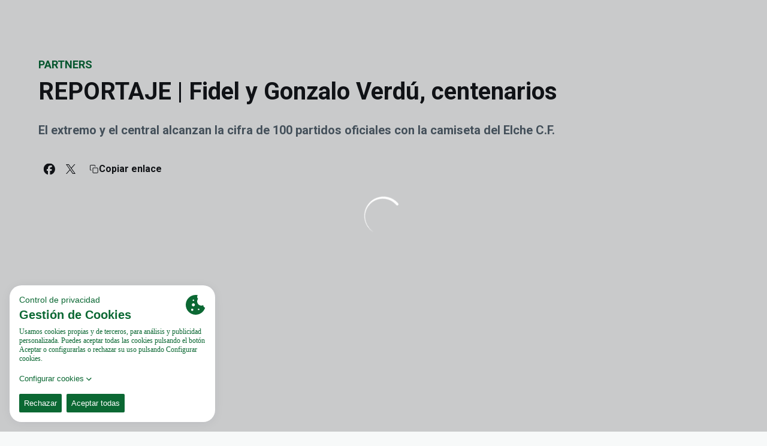

--- FILE ---
content_type: text/html; charset=utf-8
request_url: https://www.elchecf.es/noticias/reportaje-fidel-y-gonzalo-verdu-centenarios
body_size: 33305
content:
<!DOCTYPE html><html lang="es" dir="ltr" style="--header-top:calc(100dvh * var(--header-progress) - var(--header-height) * var(--header-hide-progress))"><head><meta charSet="utf-8"/><meta name="viewport" content="width=device-width"/><script type="application/ld+json">[{"@context":"https://schema.org","@type":"SportsTeam","name":"Elche CF","url":"www.elchecf.es","logo":"https://statics-maker.llt-services.com/elc/images/2022/11/14/xsmall/f7d92e0b0260b85a012e6231c28be79d.png","sameAs":["https://www.facebook.com/elchecf","https://www.instagram.com/elchecf","https://es.linkedin.com/company/elche-cf-sad","https://www.tiktok.com/@elchecf","https://twitter.com/elchecf","https://m.weibo.cn/u/7583064969?uid=7583064969&luicode=10000011&lfid=100103type%3D1%26q%3Delche","https://www.youtube.com/user/ELCHECLUBFUTBOLSAD"]},{"@context":"https://schema.org/","@type":"WebSite","url":"www.elchecf.es","potentialAction":{"@type":"SearchAction","target":{"@type":"EntryPoint","urlTemplate":"www.elchecf.es/busqueda?search={search_term_string}"},"query-input":"required name=search_term_string"}}]</script><link rel="preload" href="[data-uri]" as="image" fetchpriority="high"/><link href="https://www.elchecf.es/noticias/reportaje-fidel-y-gonzalo-verdu-centenarios" hrefLang="x-default" rel="alternate"/><title>REPORTAJE | Fidel y Gonzalo Verdú, centenarios | Elche CF | Web Oficial</title><meta name="robots" content="index,follow"/><meta name="description" content="El extremo y el central alcanzan la cifra de 100 partidos oficiales con la camiseta del Elche C.F."/><meta name="twitter:card" content="summary_large_image"/><meta name="twitter:site" content="@elchecf"/><meta property="og:title" content="REPORTAJE | Fidel y Gonzalo Verdú, centenarios"/><meta property="og:description" content="El extremo y el central alcanzan la cifra de 100 partidos oficiales con la camiseta del Elche C.F."/><meta property="og:url" content="https://www.elchecf.es/noticias/reportaje-fidel-y-gonzalo-verdu-centenarios"/><meta property="og:type" content="article"/><meta property="og:image" content="https://statics-maker.llt-services.com/elc/images/2022/11/14/xlarge/13de6bec6a8693e6fa351a0ea817ca86.jpg"/><meta property="og:image:secure_url" content="https://statics-maker.llt-services.com/elc/images/2022/11/14/xlarge/13de6bec6a8693e6fa351a0ea817ca86.jpg"/><meta property="og:locale" content="es"/><link rel="canonical" href="https://www.elchecf.es/noticias/reportaje-fidel-y-gonzalo-verdu-centenarios"/><meta name="next-head-count" content="18"/><meta name="google-site-verification" content="0qENEMp81DZWhsuSiIw1WymvwMeE6HEiXVHobVA1hDE"/>
<script src="https://cookiethough.dev/lib/1.5.0"></script><link rel="preconnect" href="https://fonts.googleapis.com"/><link rel="preconnect" href="https://fonts.gstatic.com" crossorigin=""/><link href="https://fonts.googleapis.com/css2?family=Roboto:wght@200;300;400;500;600;700;800&amp;display=swap" rel="stylesheet"/><script id="feature-detect" data-nscript="beforeInteractive">document.documentElement.classList.add("js");</script><script id="google-analytics" data-nscript="beforeInteractive">
        (function (w, d, s, l, i) { w[l] = w[l] || []; w[l].push({ 'gtm.start': new Date().getTime(), event: 'gtm.js' });
         var f = d.getElementsByTagName(s)[0], j = d.createElement(s), dl = l != 'dataLayer' ? '&l=' + l : ''; j.setAttributeNode(d.createAttribute('data-ot-ignore'));
         j.async = true;j.src = 'https://www.googletagmanager.com/gtm.js?id=' + i + dl;
         f.parentNode.insertBefore(j, f); })(window, document, 'script', 'dataLayer', 'GTM-P5NKH84');
        </script><link rel="preload" href="/_next/static/css/2c07b34c6d7dc9c9.css" as="style"/><link rel="stylesheet" href="/_next/static/css/2c07b34c6d7dc9c9.css" data-n-g=""/><noscript data-n-css=""></noscript><script defer="" nomodule="" src="/_next/static/chunks/polyfills-42372ed130431b0a.js"></script><script defer="" src="/_next/static/chunks/137.e388068e3169ca9a.js"></script><script defer="" src="/_next/static/chunks/2773.3ff7fb13f4c5c46e.js"></script><script defer="" src="/_next/static/chunks/a9732aa6.c7018f8a327b459d.js"></script><script defer="" src="/_next/static/chunks/1894.ceb12a9d10ce8aa8.js"></script><script defer="" src="/_next/static/chunks/1090.02078b6a89661ade.js"></script><script defer="" src="/_next/static/chunks/5999.adf4d2d8855a880e.js"></script><script defer="" src="/_next/static/chunks/694.d23011c3a4fc69d1.js"></script><script defer="" src="/_next/static/chunks/9838.620495360000e7c0.js"></script><script defer="" src="/_next/static/chunks/6714.cad28d2d2ccd5990.js"></script><script defer="" src="/_next/static/chunks/8012.108d0852c127d4ac.js"></script><script defer="" src="/_next/static/chunks/4184.3755acc99e470532.js"></script><script src="/_next/static/chunks/webpack-faaac457322cc847.js" defer=""></script><script src="/_next/static/chunks/framework-94bd750d1b93951a.js" defer=""></script><script src="/_next/static/chunks/main-8f468d269410c849.js" defer=""></script><script src="/_next/static/chunks/pages/_app-66a8fe4c23f8e62e.js" defer=""></script><script src="/_next/static/chunks/pages/%5B%5B...params%5D%5D-a4d12b1ae7ce5635.js" defer=""></script><script src="/_next/static/sPMMju27riVJ5fO_30sWN/_buildManifest.js" defer=""></script><script src="/_next/static/sPMMju27riVJ5fO_30sWN/_ssgManifest.js" defer=""></script><style data-styled="" data-styled-version="5.3.11">.gFTDnQ{--color:currentColor;--size:64px;--overlay-color:rgba(255,255,255,1);--overlay-bg:rgba(16,19,22,0.2);position:relative;color:var(--color);display:-webkit-box;display:-webkit-flex;display:-ms-flexbox;display:flex;-webkit-align-items:center;-webkit-box-align:center;-ms-flex-align:center;align-items:center;-webkit-box-pack:center;-webkit-justify-content:center;-ms-flex-pack:center;justify-content:center;}/*!sc*/
.gFTDnQ > svg{width:var(--size);height:var(--size);-webkit-animation:XWHUu 1s linear infinite;animation:XWHUu 1s linear infinite;}/*!sc*/
data-styled.g3[id="sc-c5b2099e-0"]{content:"gFTDnQ,"}/*!sc*/
.hcECSQ{--padding:16px 24px;--border:none;--border-radius:8px;--spacing:16px;--bg:initial;--color:initial;--border-color:initial;--outline:initial;--outline-offset:initial;--content-opacity:1;--loader-opacity:0;display:-webkit-inline-box;display:-webkit-inline-flex;display:-ms-inline-flexbox;display:inline-flex;-webkit-box-pack:center;-webkit-justify-content:center;-ms-flex-pack:center;justify-content:center;position:relative;background:var(--bg);color:var(--color);border:var(--border);border-color:var(--border-color);border-radius:var(--border-radius);outline:var(--outline,revert);outline-offset:var(--outline-offset);padding:var(--padding);font-family:var(--font-primary);font-weight:700;-webkit-letter-spacing:0em;-moz-letter-spacing:0em;-ms-letter-spacing:0em;letter-spacing:0em;line-height:130%;font-size:0.875rem;-webkit-transition:background-color 75ms ease-in-out,color 75ms ease-in-out,border-color 75ms ease-in-out;transition:background-color 75ms ease-in-out,color 75ms ease-in-out,border-color 75ms ease-in-out;}/*!sc*/
@media (min-width:600px){.hcECSQ{font-size:1rem;}}/*!sc*/
.hcECSQ.MkButton--size-small{--padding:8px 12px;}/*!sc*/
.hcECSQ.MkButton--loading{--content-opacity:0;--loader-opacity:1;}/*!sc*/
.hcECSQ.MkButton--primary{--bg:#006633;--color:#FFFFFF;}/*!sc*/
.hcECSQ.MkButton--primary:hover{--bg:#005528;}/*!sc*/
.hcECSQ.MkButton--primary.MkButton--disabled{--bg:#B8DAC6;}/*!sc*/
.hcECSQ.MkButton--primary.MkButton--style-contrast{--bg:#8AC0A1;--color:#101316;}/*!sc*/
.hcECSQ.MkButton--primary.MkButton--style-contrast:hover{--bg:#5CA47C;}/*!sc*/
.hcECSQ.MkButton--primary.MkButton--style-contrast.MkButton--disabled{--bg:#B8DAC6;}/*!sc*/
.hcECSQ.MkButton--secondary{--bg:#ffffff;--color:#101316;}/*!sc*/
.hcECSQ.MkButton--secondary:hover{--bg:#C9C9C9;}/*!sc*/
.hcECSQ.MkButton--secondary.MkButton--disabled{--bg:#FFFFFF;}/*!sc*/
.hcECSQ.MkButton--secondary.MkButton--style-contrast{--bg:#FFFFFF;--color:#101316;}/*!sc*/
.hcECSQ.MkButton--secondary.MkButton--style-contrast:hover{--bg:#FFFFFF;}/*!sc*/
.hcECSQ.MkButton--secondary.MkButton--style-contrast.MkButton--disabled{--bg:#FFFFFF;}/*!sc*/
.hcECSQ.MkButton--accent{--bg:#006935;--color:#FFFFFF;}/*!sc*/
.hcECSQ.MkButton--accent:hover{--bg:#00582A;}/*!sc*/
.hcECSQ.MkButton--accent.MkButton--disabled{--bg:#B8DBC6;}/*!sc*/
.hcECSQ.MkButton--accent.MkButton--style-contrast{--bg:#8AC1A2;--color:#101316;}/*!sc*/
.hcECSQ.MkButton--accent.MkButton--style-contrast:hover{--bg:#5CA67E;}/*!sc*/
.hcECSQ.MkButton--accent.MkButton--style-contrast.MkButton--disabled{--bg:#B8DBC6;}/*!sc*/
.hcECSQ.MkButton--neutral{--bg:#E8EBEE;--color:#101316;}/*!sc*/
.hcECSQ.MkButton--neutral:hover{--bg:#D9DFE3;}/*!sc*/
.hcECSQ.MkButton--neutral.MkButton--disabled{--bg:#E8EBEE;--color:#728796;}/*!sc*/
.hcECSQ.MkButton--neutral.MkButton--style-contrast{--bg:#ffffff;}/*!sc*/
.hcECSQ.MkButton--neutral.MkButton--style-contrast:hover{--bg:#F7F9F9;}/*!sc*/
.hcECSQ.MkButton--neutral.MkButton--style-contrast.MkButton--disabled{--bg:#ffffff;}/*!sc*/
.hcECSQ.MkButton--tertiary{--bg:transparent;--color:#101316;--border:1px solid;--border-radius:8px;--border-color:transparent;}/*!sc*/
.hcECSQ.MkButton--tertiary:hover{--border-color:#D9DFE3;}/*!sc*/
.hcECSQ.MkButton--tertiary.MkButton--disabled{--color:#728796;--border-color:transparent;}/*!sc*/
.hcECSQ.MkButton--tertiary.MkButton--style-contrast,.hcECSQ.MkButton--tertiary.MkButton--accessible-text-mode-light{--color:#FFFFFF;}/*!sc*/
.hcECSQ.MkButton--tertiary.MkButton--style-contrast:hover,.hcECSQ.MkButton--tertiary.MkButton--accessible-text-mode-light:hover{--border-color:#9DACB6;}/*!sc*/
.hcECSQ.MkButton--tertiary.MkButton--style-contrast.MkButton--disabled,.hcECSQ.MkButton--tertiary.MkButton--accessible-text-mode-light.MkButton--disabled{--color:#9DACB6;--border-color:transparent;}/*!sc*/
.hcECSQ.MkButton--icon{--bg:transparent;--color:#101316;--border-radius:8px;--padding:16px;}/*!sc*/
.hcECSQ.MkButton--icon:hover{cursor:pointer;}/*!sc*/
.hcECSQ.MkButton--icon.MkButton--size-small{--padding:8px;}/*!sc*/
.hcECSQ.MkButton--icon.MkButton--disabled{--color:#728796;}/*!sc*/
.hcECSQ.MkButton--icon.MkButton--style-contrast,.hcECSQ.MkButton--icon.MkButton--accessible-text-mode-light{--color:#FFFFFF;}/*!sc*/
.hcECSQ.MkButton--icon.MkButton--style-contrast:hover,.hcECSQ.MkButton--icon.MkButton--accessible-text-mode-light:hover{--bg:#303A41;}/*!sc*/
.hcECSQ.MkButton--icon.MkButton--style-contrast.MkButton--disabled,.hcECSQ.MkButton--icon.MkButton--accessible-text-mode-light.MkButton--disabled{--color:#9DACB6;}/*!sc*/
.hcECSQ.MkButton--text{--bg:transparent;--color:#101316;--border-radius:8px;--padding:16px;font-size:inherit;-webkit-letter-spacing:inherit;-moz-letter-spacing:inherit;-ms-letter-spacing:inherit;letter-spacing:inherit;line-height:inherit;}/*!sc*/
.hcECSQ.MkButton--text:hover{cursor:pointer;}/*!sc*/
.hcECSQ.MkButton--text.MkButton--size-small{--padding:8px;}/*!sc*/
.hcECSQ.MkButton--text.MkButton--disabled{--color:#728796;}/*!sc*/
.hcECSQ.MkButton--text.MkButton--style-contrast,.hcECSQ.MkButton--text.MkButton--accessible-text-mode-light{--color:#FFFFFF;}/*!sc*/
.hcECSQ.MkButton--text.MkButton--style-contrast:hover,.hcECSQ.MkButton--text.MkButton--accessible-text-mode-light:hover{--bg:#303A41;}/*!sc*/
.hcECSQ.MkButton--text.MkButton--style-contrast.MkButton--disabled,.hcECSQ.MkButton--text.MkButton--accessible-text-mode-light.MkButton--disabled{--color:#9DACB6;}/*!sc*/
data-styled.g4[id="sc-af2a2c42-0"]{content:"hcECSQ,"}/*!sc*/
.fVvsDL.fVvsDL{--padding:16px 24px;--border:none;--border-radius:8px;--spacing:16px;--bg:initial;--color:initial;--border-color:initial;--outline:initial;--outline-offset:initial;--content-opacity:1;--loader-opacity:0;display:-webkit-inline-box;display:-webkit-inline-flex;display:-ms-inline-flexbox;display:inline-flex;-webkit-box-pack:center;-webkit-justify-content:center;-ms-flex-pack:center;justify-content:center;position:relative;background:var(--bg);color:var(--color);border:var(--border);border-color:var(--border-color);border-radius:var(--border-radius);outline:var(--outline,revert);outline-offset:var(--outline-offset);padding:var(--padding);font-family:var(--font-primary);font-weight:700;-webkit-letter-spacing:0em;-moz-letter-spacing:0em;-ms-letter-spacing:0em;letter-spacing:0em;line-height:130%;font-size:0.875rem;-webkit-transition:background-color 75ms ease-in-out,color 75ms ease-in-out,border-color 75ms ease-in-out;transition:background-color 75ms ease-in-out,color 75ms ease-in-out,border-color 75ms ease-in-out;}/*!sc*/
@media (min-width:600px){.fVvsDL.fVvsDL{font-size:1rem;}}/*!sc*/
.fVvsDL.fVvsDL.MkButton--size-small{--padding:8px 12px;}/*!sc*/
.fVvsDL.fVvsDL.MkButton--loading{--content-opacity:0;--loader-opacity:1;}/*!sc*/
.fVvsDL.fVvsDL.MkButton--primary{--bg:#006633;--color:#FFFFFF;}/*!sc*/
.fVvsDL.fVvsDL.MkButton--primary:hover{--bg:#005528;}/*!sc*/
.fVvsDL.fVvsDL.MkButton--primary.MkButton--disabled{--bg:#B8DAC6;}/*!sc*/
.fVvsDL.fVvsDL.MkButton--primary.MkButton--style-contrast{--bg:#8AC0A1;--color:#101316;}/*!sc*/
.fVvsDL.fVvsDL.MkButton--primary.MkButton--style-contrast:hover{--bg:#5CA47C;}/*!sc*/
.fVvsDL.fVvsDL.MkButton--primary.MkButton--style-contrast.MkButton--disabled{--bg:#B8DAC6;}/*!sc*/
.fVvsDL.fVvsDL.MkButton--secondary{--bg:#ffffff;--color:#101316;}/*!sc*/
.fVvsDL.fVvsDL.MkButton--secondary:hover{--bg:#C9C9C9;}/*!sc*/
.fVvsDL.fVvsDL.MkButton--secondary.MkButton--disabled{--bg:#FFFFFF;}/*!sc*/
.fVvsDL.fVvsDL.MkButton--secondary.MkButton--style-contrast{--bg:#FFFFFF;--color:#101316;}/*!sc*/
.fVvsDL.fVvsDL.MkButton--secondary.MkButton--style-contrast:hover{--bg:#FFFFFF;}/*!sc*/
.fVvsDL.fVvsDL.MkButton--secondary.MkButton--style-contrast.MkButton--disabled{--bg:#FFFFFF;}/*!sc*/
.fVvsDL.fVvsDL.MkButton--accent{--bg:#006935;--color:#FFFFFF;}/*!sc*/
.fVvsDL.fVvsDL.MkButton--accent:hover{--bg:#00582A;}/*!sc*/
.fVvsDL.fVvsDL.MkButton--accent.MkButton--disabled{--bg:#B8DBC6;}/*!sc*/
.fVvsDL.fVvsDL.MkButton--accent.MkButton--style-contrast{--bg:#8AC1A2;--color:#101316;}/*!sc*/
.fVvsDL.fVvsDL.MkButton--accent.MkButton--style-contrast:hover{--bg:#5CA67E;}/*!sc*/
.fVvsDL.fVvsDL.MkButton--accent.MkButton--style-contrast.MkButton--disabled{--bg:#B8DBC6;}/*!sc*/
.fVvsDL.fVvsDL.MkButton--neutral{--bg:#E8EBEE;--color:#101316;}/*!sc*/
.fVvsDL.fVvsDL.MkButton--neutral:hover{--bg:#D9DFE3;}/*!sc*/
.fVvsDL.fVvsDL.MkButton--neutral.MkButton--disabled{--bg:#E8EBEE;--color:#728796;}/*!sc*/
.fVvsDL.fVvsDL.MkButton--neutral.MkButton--style-contrast{--bg:#ffffff;}/*!sc*/
.fVvsDL.fVvsDL.MkButton--neutral.MkButton--style-contrast:hover{--bg:#F7F9F9;}/*!sc*/
.fVvsDL.fVvsDL.MkButton--neutral.MkButton--style-contrast.MkButton--disabled{--bg:#ffffff;}/*!sc*/
.fVvsDL.fVvsDL.MkButton--tertiary{--bg:transparent;--color:#101316;--border:1px solid;--border-radius:8px;--border-color:transparent;}/*!sc*/
.fVvsDL.fVvsDL.MkButton--tertiary:hover{--border-color:#D9DFE3;}/*!sc*/
.fVvsDL.fVvsDL.MkButton--tertiary.MkButton--disabled{--color:#728796;--border-color:transparent;}/*!sc*/
.fVvsDL.fVvsDL.MkButton--tertiary.MkButton--style-contrast,.fVvsDL.fVvsDL.MkButton--tertiary.MkButton--accessible-text-mode-light{--color:#FFFFFF;}/*!sc*/
.fVvsDL.fVvsDL.MkButton--tertiary.MkButton--style-contrast:hover,.fVvsDL.fVvsDL.MkButton--tertiary.MkButton--accessible-text-mode-light:hover{--border-color:#9DACB6;}/*!sc*/
.fVvsDL.fVvsDL.MkButton--tertiary.MkButton--style-contrast.MkButton--disabled,.fVvsDL.fVvsDL.MkButton--tertiary.MkButton--accessible-text-mode-light.MkButton--disabled{--color:#9DACB6;--border-color:transparent;}/*!sc*/
.fVvsDL.fVvsDL.MkButton--icon{--bg:transparent;--color:#101316;--border-radius:8px;--padding:16px;}/*!sc*/
.fVvsDL.fVvsDL.MkButton--icon:hover{cursor:pointer;}/*!sc*/
.fVvsDL.fVvsDL.MkButton--icon.MkButton--size-small{--padding:8px;}/*!sc*/
.fVvsDL.fVvsDL.MkButton--icon.MkButton--disabled{--color:#728796;}/*!sc*/
.fVvsDL.fVvsDL.MkButton--icon.MkButton--style-contrast,.fVvsDL.fVvsDL.MkButton--icon.MkButton--accessible-text-mode-light{--color:#FFFFFF;}/*!sc*/
.fVvsDL.fVvsDL.MkButton--icon.MkButton--style-contrast:hover,.fVvsDL.fVvsDL.MkButton--icon.MkButton--accessible-text-mode-light:hover{--bg:#303A41;}/*!sc*/
.fVvsDL.fVvsDL.MkButton--icon.MkButton--style-contrast.MkButton--disabled,.fVvsDL.fVvsDL.MkButton--icon.MkButton--accessible-text-mode-light.MkButton--disabled{--color:#9DACB6;}/*!sc*/
.fVvsDL.fVvsDL.MkButton--text{--bg:transparent;--color:#101316;--border-radius:8px;--padding:16px;font-size:inherit;-webkit-letter-spacing:inherit;-moz-letter-spacing:inherit;-ms-letter-spacing:inherit;letter-spacing:inherit;line-height:inherit;}/*!sc*/
.fVvsDL.fVvsDL.MkButton--text:hover{cursor:pointer;}/*!sc*/
.fVvsDL.fVvsDL.MkButton--text.MkButton--size-small{--padding:8px;}/*!sc*/
.fVvsDL.fVvsDL.MkButton--text.MkButton--disabled{--color:#728796;}/*!sc*/
.fVvsDL.fVvsDL.MkButton--text.MkButton--style-contrast,.fVvsDL.fVvsDL.MkButton--text.MkButton--accessible-text-mode-light{--color:#FFFFFF;}/*!sc*/
.fVvsDL.fVvsDL.MkButton--text.MkButton--style-contrast:hover,.fVvsDL.fVvsDL.MkButton--text.MkButton--accessible-text-mode-light:hover{--bg:#303A41;}/*!sc*/
.fVvsDL.fVvsDL.MkButton--text.MkButton--style-contrast.MkButton--disabled,.fVvsDL.fVvsDL.MkButton--text.MkButton--accessible-text-mode-light.MkButton--disabled{--color:#9DACB6;}/*!sc*/
data-styled.g5[id="sc-af2a2c42-1"]{content:"fVvsDL,"}/*!sc*/
.dFcBbk{display:-webkit-box;display:-webkit-flex;display:-ms-flexbox;display:flex;}/*!sc*/
data-styled.g6[id="sc-af2a2c42-2"]{content:"dFcBbk,"}/*!sc*/
.cgeqNN{display:-webkit-box;display:-webkit-flex;display:-ms-flexbox;display:flex;-webkit-align-items:center;-webkit-box-align:center;-ms-flex-align:center;align-items:center;gap:var(--spacing);opacity:var(--content-opacity);-webkit-transition:opacity 150ms ease-in-out;transition:opacity 150ms ease-in-out;}/*!sc*/
data-styled.g8[id="sc-af2a2c42-4"]{content:"cgeqNN,"}/*!sc*/
.gxLoZT{object-fit:contain;object-position:center;}/*!sc*/
.gOKeXG{object-fit:cover;object-position:top;}/*!sc*/
data-styled.g14[id="sc-ce5b6a44-0"]{content:"gxLoZT,gOKeXG,"}/*!sc*/
.bzFrwz{position:relative;overflow:hidden;padding-top:100%;}/*!sc*/
.bdLWdw{position:relative;overflow:hidden;padding-top:75%;}/*!sc*/
data-styled.g50[id="sc-78b0811a-0"]{content:"bzFrwz,bdLWdw,"}/*!sc*/
.cYplci{position:absolute;top:0;left:0;width:100%;height:100%;}/*!sc*/
data-styled.g51[id="sc-78b0811a-1"]{content:"cYplci,"}/*!sc*/
.fNooGF{--text-margin:12px 0;--color-text:#101316;--color-link:#006633;--color-link-hover:#005528;--padding-list:20px;word-break:break-word;color:var(--color-text);}/*!sc*/
.fNooGF.MkRickText--accessible-text-mode-light{--color-text:rgba(255,255,255,1);--color-link:#8AC0A1;--color-link-hover:#5CA47C;}/*!sc*/
.fNooGF.MkRickText--accessible-text-mode-dark{--color-text:rgba(0,0,0,1);--color-link:#006633;--color-link-hover:#005528;}/*!sc*/
.fNooGF ul,.fNooGF ol{padding-inline-start:var(--padding-list);}/*!sc*/
.fNooGF h1,.fNooGF h2,.fNooGF h3,.fNooGF h4,.fNooGF h5,.fNooGF h6,.fNooGF p,.fNooGF ul,.fNooGF ol{margin:var(--text-margin);}/*!sc*/
.fNooGF a{color:var(--color-link);-webkit-transition:color 0.3s;transition:color 0.3s;}/*!sc*/
.fNooGF a:hover{color:var(--color-link-hover);}/*!sc*/
.fNooGF iframe,.fNooGF img{max-width:100%;}/*!sc*/
.fNooGF h1{font-family:var(--font-highlighted);font-weight:700;-webkit-letter-spacing:-0.02em;-moz-letter-spacing:-0.02em;-ms-letter-spacing:-0.02em;letter-spacing:-0.02em;line-height:130%;font-size:1.5rem;}/*!sc*/
@media (min-width:600px){.fNooGF h1{-webkit-letter-spacing:0em;-moz-letter-spacing:0em;-ms-letter-spacing:0em;letter-spacing:0em;font-size:2rem;}}/*!sc*/
.fNooGF h2{font-family:var(--font-highlighted);font-weight:700;-webkit-letter-spacing:-0.02em;-moz-letter-spacing:-0.02em;-ms-letter-spacing:-0.02em;letter-spacing:-0.02em;line-height:150%;font-size:1.25rem;}/*!sc*/
@media (min-width:600px){.fNooGF h2{-webkit-letter-spacing:0em;-moz-letter-spacing:0em;-ms-letter-spacing:0em;letter-spacing:0em;line-height:140%;font-size:1.5rem;}}/*!sc*/
.fNooGF h3{font-family:var(--font-highlighted);font-weight:700;-webkit-letter-spacing:0em;-moz-letter-spacing:0em;-ms-letter-spacing:0em;letter-spacing:0em;line-height:140%;font-size:1.125rem;}/*!sc*/
@media (min-width:600px){.fNooGF h3{font-size:1.25rem;}}/*!sc*/
.fNooGF h4{font-family:var(--font-highlighted);font-weight:700;-webkit-letter-spacing:0em;-moz-letter-spacing:0em;-ms-letter-spacing:0em;letter-spacing:0em;line-height:140%;font-size:1rem;}/*!sc*/
.fNooGF h5{font-family:var(--font-highlighted);font-weight:700;-webkit-letter-spacing:0em;-moz-letter-spacing:0em;-ms-letter-spacing:0em;letter-spacing:0em;line-height:140%;font-size:1rem;}/*!sc*/
data-styled.g56[id="sc-1c277da8-0"]{content:"fNooGF,"}/*!sc*/
.hhrDEw{--color:var(--accessible-text-color);--spacing:0.5rem;display:-webkit-box;display:-webkit-flex;display:-ms-flexbox;display:flex;-webkit-flex-direction:row;-ms-flex-direction:row;flex-direction:row;-webkit-align-items:center;-webkit-box-align:center;-ms-flex-align:center;align-items:center;gap:var(--spacing);}/*!sc*/
data-styled.g63[id="sc-157d3c3-0"]{content:"hhrDEw,"}/*!sc*/
.jzKalv{width:100%;}/*!sc*/
.kMxzRo{width:100%;padding:0 var(--page-padding);}/*!sc*/
data-styled.g143[id="sc-b721f54a-0"]{content:"jzKalv,kMxzRo,"}/*!sc*/
.dFaKPM{margin:0 auto;--content-width:1680px;--bleed-amount:0px;max-width:calc(var(--content-width) + (var(--bleed-amount) * 2));}/*!sc*/
data-styled.g144[id="sc-b721f54a-1"]{content:"dFaKPM,"}/*!sc*/
.dydqbL{--text-strong:#101316;--text-medium:#51606C;--text-accent:#006633;--card-border-radius:8px;--card-box-shadow:0px 2px 8px 0px rgba(0,0,0,0.06);--card-background:#ffffff;--image-overlay:rgba(16,19,22,0.2);--image-scale:1;--info-padding:initial;--info-spacing:8px;--ribbon-spacing:initial;--transition-duration:300ms;height:100%;-webkit-box-flex:1;-webkit-flex-grow:1;-ms-flex-positive:1;flex-grow:1;display:grid;grid-template-columns:minmax(0px,1fr);grid-template-rows:auto 1fr;overflow:hidden;border-radius:var(--card-border-radius);box-shadow:var(--card-box-shadow);background-color:var(--card-background);color:var(--text-strong);-webkit-transition:background-color var(--transition-duration) ease-in-out,box-shadow var(--transition-duration) ease-in-out,color var(--transition-duration) ease-in-out;transition:background-color var(--transition-duration) ease-in-out,box-shadow var(--transition-duration) ease-in-out,color var(--transition-duration) ease-in-out;}/*!sc*/
.dydqbL.MkNewsCard--size-small{--info-padding:16px;--ribbon-spacing:16px;}/*!sc*/
.dydqbL.MkNewsCard--size-standard{--info-padding:16px;--ribbon-spacing:16px;}/*!sc*/
@media (min-width:600px){.dydqbL.MkNewsCard--size-standard{--info-padding:24px;--ribbon-spacing:24px;}}/*!sc*/
.dydqbL:hover{--image-overlay:rgba(16,19,22,0.4);--image-scale:1.1;--card-box-shadow:0px 2px 12px 0px rgba(0,0,0,0.12);}/*!sc*/
.dydqbL.MkNewsCard--color-style-contrast{--text-strong:#FFFFFF;--text-medium:#D9DFE3;--text-accent:#8AC0A1;--card-background:#101316;}/*!sc*/
.dydqbL.MkNewsCard--color-style-contrast:hover{--card-background:#303A41;}/*!sc*/
data-styled.g162[id="sc-5f59e9f7-0"]{content:"dydqbL,"}/*!sc*/
.dpQAMQ{position:absolute;top:0;left:0;width:100%;height:100%;background:var(--image-overlay);-webkit-transition:background var(--transition-duration) ease-in-out;transition:background var(--transition-duration) ease-in-out;}/*!sc*/
data-styled.g163[id="sc-5f59e9f7-1"]{content:"dpQAMQ,"}/*!sc*/
.dnGFas{-webkit-transition:-webkit-transform var(--transition-duration) ease-in-out;-webkit-transition:transform var(--transition-duration) ease-in-out;transition:transform var(--transition-duration) ease-in-out;-webkit-transform:scale(var(--image-scale));-ms-transform:scale(var(--image-scale));transform:scale(var(--image-scale));}/*!sc*/
data-styled.g164[id="sc-5f59e9f7-2"]{content:"dnGFas,"}/*!sc*/
.fTNWwP{display:-webkit-box;display:-webkit-flex;display:-ms-flexbox;display:flex;-webkit-flex-direction:column;-ms-flex-direction:column;flex-direction:column;padding:var(--info-padding);gap:var(--info-spacing);}/*!sc*/
data-styled.g165[id="sc-5f59e9f7-3"]{content:"fTNWwP,"}/*!sc*/
.ffFNCe{word-break:break-word;}/*!sc*/
@supports not (display:-webkit-box){.ffFNCe{overflow:hidden;text-overflow:ellipsis;white-space:nowrap;}}/*!sc*/
@supports (display:-webkit-box){.ffFNCe{display:-webkit-box;-webkit-box-orient:vertical;-webkit-line-clamp:3;overflow:hidden;}}/*!sc*/
.sc-5f59e9f7-0.MkNewsCard--size-small .sc-5f59e9f7-4{font-family:var(--font-highlighted);font-weight:700;-webkit-letter-spacing:0em;-moz-letter-spacing:0em;-ms-letter-spacing:0em;letter-spacing:0em;line-height:140%;font-size:1.125rem;}/*!sc*/
@media (min-width:600px){.sc-5f59e9f7-0.MkNewsCard--size-small .sc-5f59e9f7-4{font-size:1.25rem;}}/*!sc*/
.sc-5f59e9f7-0.MkNewsCard--size-standard .sc-5f59e9f7-4{font-family:var(--font-highlighted);font-weight:700;-webkit-letter-spacing:-0.02em;-moz-letter-spacing:-0.02em;-ms-letter-spacing:-0.02em;letter-spacing:-0.02em;line-height:130%;font-size:1.5rem;}/*!sc*/
@media (min-width:600px){.sc-5f59e9f7-0.MkNewsCard--size-standard .sc-5f59e9f7-4{-webkit-letter-spacing:0em;-moz-letter-spacing:0em;-ms-letter-spacing:0em;letter-spacing:0em;font-size:2rem;}}/*!sc*/
data-styled.g166[id="sc-5f59e9f7-4"]{content:"ffFNCe,"}/*!sc*/
.dlPYOh{display:-webkit-box;display:-webkit-flex;display:-ms-flexbox;display:flex;gap:0.5rem;-webkit-align-items:center;-webkit-box-align:center;-ms-flex-align:center;align-items:center;margin-top:auto;}/*!sc*/
data-styled.g168[id="sc-5f59e9f7-6"]{content:"dlPYOh,"}/*!sc*/
.dYyKGF{color:var(--text-accent);-webkit-transition:color var(--transition-duration) ease-in-out;transition:color var(--transition-duration) ease-in-out;overflow:hidden;text-overflow:ellipsis;white-space:nowrap;text-transform:uppercase;font-family:var(--font-primary);font-weight:700;-webkit-letter-spacing:0em;-moz-letter-spacing:0em;-ms-letter-spacing:0em;letter-spacing:0em;line-height:130%;font-size:0.625rem;}/*!sc*/
@media (min-width:600px){.dYyKGF{font-size:0.875rem;}}/*!sc*/
data-styled.g169[id="sc-5f59e9f7-7"]{content:"dYyKGF,"}/*!sc*/
.eGBcVt{width:8px;height:1px;background-color:var(--text-medium);}/*!sc*/
data-styled.g170[id="sc-5f59e9f7-8"]{content:"eGBcVt,"}/*!sc*/
.gMUSOZ{color:var(--text-medium);-webkit-transition:color var(--transition-duration) ease-in-out;transition:color var(--transition-duration) ease-in-out;-webkit-flex-shrink:0;-ms-flex-negative:0;flex-shrink:0;font-family:var(--font-primary);font-weight:500;-webkit-letter-spacing:0em;-moz-letter-spacing:0em;-ms-letter-spacing:0em;letter-spacing:0em;line-height:130%;font-size:0.625rem;}/*!sc*/
@media (min-width:600px){.gMUSOZ{font-size:0.875rem;}}/*!sc*/
data-styled.g171[id="sc-5f59e9f7-9"]{content:"gMUSOZ,"}/*!sc*/
.kIZCpz{--text-strong:#101316;--text-medium:#51606C;--text-accent:#006633;--card-border-radius:8px;--card-box-shadow:0px 2px 8px 0px rgba(0,0,0,0.06);--card-background:#ffffff;--image-overlay:rgba(16,19,22,0.2);--image-scale:1;--info-padding:12px;--info-spacing:8px;--ribbon-spacing:12px;--transition-duration:300ms;height:100%;-webkit-box-flex:1;-webkit-flex-grow:1;-ms-flex-positive:1;flex-grow:1;display:-webkit-box;display:-webkit-flex;display:-ms-flexbox;display:flex;-webkit-flex-wrap:nowrap;-ms-flex-wrap:nowrap;flex-wrap:nowrap;overflow:hidden;border-radius:var(--card-border-radius);box-shadow:var(--card-box-shadow);background-color:var(--card-background);color:var(--text-strong);-webkit-transition:background-color var(--transition-duration) ease-in-out,box-shadow var(--transition-duration) ease-in-out,color var(--transition-duration) ease-in-out;transition:background-color var(--transition-duration) ease-in-out,box-shadow var(--transition-duration) ease-in-out,color var(--transition-duration) ease-in-out;}/*!sc*/
.kIZCpz:hover{--image-overlay:rgba(16,19,22,0.4);--image-scale:1.1;--card-box-shadow:0px 2px 12px 0px rgba(0,0,0,0.12);}/*!sc*/
.kIZCpz.MkNewsCard--color-style-contrast{--text-strong:#FFFFFF;--text-medium:#D9DFE3;--text-accent:#8AC0A1;--card-background:#101316;}/*!sc*/
.kIZCpz.MkNewsCard--color-style-contrast:hover{--card-background:#303A41;}/*!sc*/
data-styled.g182[id="sc-5f2681f3-0"]{content:"kIZCpz,"}/*!sc*/
.inPOCi{-webkit-flex-shrink:0;-ms-flex-negative:0;flex-shrink:0;min-width:120px;min-height:100%;aspect-ratio:1 / 1;position:relative;overflow:hidden;}/*!sc*/
@media (min-width:600px){.inPOCi{min-width:140px;}}/*!sc*/
data-styled.g183[id="sc-5f2681f3-1"]{content:"inPOCi,"}/*!sc*/
.cESAbe{position:absolute;top:0;left:0;width:100%;height:100%;background:var(--image-overlay);-webkit-transition:background var(--transition-duration) ease-in-out;transition:background var(--transition-duration) ease-in-out;}/*!sc*/
data-styled.g184[id="sc-5f2681f3-2"]{content:"cESAbe,"}/*!sc*/
.jJFDil{-webkit-transform:scale(var(--image-scale));-ms-transform:scale(var(--image-scale));transform:scale(var(--image-scale));-webkit-transition:-webkit-transform var(--transition-duration) ease-in-out;-webkit-transition:transform var(--transition-duration) ease-in-out;transition:transform var(--transition-duration) ease-in-out;}/*!sc*/
data-styled.g185[id="sc-5f2681f3-3"]{content:"jJFDil,"}/*!sc*/
.eSexGG{display:-webkit-box;display:-webkit-flex;display:-ms-flexbox;display:flex;-webkit-flex-direction:column;-ms-flex-direction:column;flex-direction:column;padding:var(--info-padding);gap:0.5rem;min-width:0px;}/*!sc*/
data-styled.g186[id="sc-5f2681f3-4"]{content:"eSexGG,"}/*!sc*/
.dmLPCH{min-width:0px;word-break:break-word;font-family:var(--font-highlighted);font-weight:700;-webkit-letter-spacing:0em;-moz-letter-spacing:0em;-ms-letter-spacing:0em;letter-spacing:0em;line-height:140%;font-size:1rem;}/*!sc*/
@supports not (display:-webkit-box){.dmLPCH{overflow:hidden;text-overflow:ellipsis;white-space:nowrap;}}/*!sc*/
@supports (display:-webkit-box){.dmLPCH{display:-webkit-box;-webkit-box-orient:vertical;-webkit-line-clamp:2;overflow:hidden;}}/*!sc*/
data-styled.g187[id="sc-5f2681f3-5"]{content:"dmLPCH,"}/*!sc*/
.kQQXUw{display:-webkit-box;display:-webkit-flex;display:-ms-flexbox;display:flex;gap:0.5rem;-webkit-align-items:center;-webkit-box-align:center;-ms-flex-align:center;align-items:center;margin-top:auto;}/*!sc*/
data-styled.g188[id="sc-5f2681f3-6"]{content:"kQQXUw,"}/*!sc*/
.dStGMg{color:var(--text-accent);-webkit-transition:color var(--transition-duration) ease-in-out;transition:color var(--transition-duration) ease-in-out;overflow:hidden;text-overflow:ellipsis;white-space:nowrap;text-transform:uppercase;font-family:var(--font-primary);font-weight:700;-webkit-letter-spacing:0em;-moz-letter-spacing:0em;-ms-letter-spacing:0em;letter-spacing:0em;line-height:130%;font-size:0.625rem;}/*!sc*/
@media (min-width:600px){.dStGMg{font-size:0.75rem;}}/*!sc*/
data-styled.g189[id="sc-5f2681f3-7"]{content:"dStGMg,"}/*!sc*/
.fXZhqw{width:8px;height:1px;background-color:var(--text-medium);}/*!sc*/
data-styled.g190[id="sc-5f2681f3-8"]{content:"fXZhqw,"}/*!sc*/
.khtMOY{color:var(--text-medium);-webkit-transition:color var(--transition-duration) ease-in-out;transition:color var(--transition-duration) ease-in-out;-webkit-flex-shrink:0;-ms-flex-negative:0;flex-shrink:0;font-family:var(--font-primary);font-weight:500;-webkit-letter-spacing:0em;-moz-letter-spacing:0em;-ms-letter-spacing:0em;letter-spacing:0em;line-height:130%;font-size:0.625rem;}/*!sc*/
@media (min-width:600px){.khtMOY{font-size:0.75rem;}}/*!sc*/
data-styled.g191[id="sc-5f2681f3-9"]{content:"khtMOY,"}/*!sc*/
.euCTZZ{--bg-color:#F7F9F9;background-color:var(--bg-color);display:-webkit-inline-box;display:-webkit-inline-flex;display:-ms-inline-flexbox;display:inline-flex;max-height:0;overflow:hidden;}/*!sc*/
.euCTZZ:hover{cursor:pointer;}/*!sc*/
.euCTZZ:focus{margin:8px;max-height:200px;}/*!sc*/
data-styled.g213[id="sc-c8cc2ce0-0"]{content:"euCTZZ,"}/*!sc*/
.cVOoBY{--color:#51606C;display:-webkit-box;display:-webkit-flex;display:-ms-flexbox;display:flex;-webkit-flex-direction:column;-ms-flex-direction:column;flex-direction:column;gap:40px;}/*!sc*/
data-styled.g342[id="sc-faa83684-0"]{content:"cVOoBY,"}/*!sc*/
.lnvpnH{text-align:center;}/*!sc*/
data-styled.g361[id="sc-723ffe4f-0"]{content:"lnvpnH,"}/*!sc*/
.hRFdal{background-color:#ffffff;}/*!sc*/
.hRFdal .MkFooterCopyright__container{padding:32px 0;gap:8px;}/*!sc*/
@media (min-width:900px){.hRFdal .MkFooterCopyright__container{-webkit-flex-direction:row;-ms-flex-direction:row;flex-direction:row;-webkit-box-pack:justify;-webkit-justify-content:space-between;-ms-flex-pack:justify;justify-content:space-between;-webkit-flex-direction:row-reverse;-ms-flex-direction:row-reverse;flex-direction:row-reverse;padding:24px 0;}}/*!sc*/
.hRFdal .MkFooterCopyright__termsLinks{gap:16px;}/*!sc*/
@media (min-width:900px){.hRFdal .MkFooterCopyright__termsLinks{-webkit-flex-direction:row;-ms-flex-direction:row;flex-direction:row;gap:32px;}}/*!sc*/
.hRFdal .MkFooterCopyright__link{text-transform:capitalize;font-family:var(--font-primary);font-weight:400;-webkit-letter-spacing:0em;-moz-letter-spacing:0em;-ms-letter-spacing:0em;letter-spacing:0em;line-height:160%;font-size:0.75rem;color:#101316;}/*!sc*/
@media (min-width:600px){.hRFdal .MkFooterCopyright__link{font-size:0.875rem;}}/*!sc*/
.hRFdal .MkFooterCopyright__copyrightText{font-family:var(--font-primary);font-weight:400;-webkit-letter-spacing:0em;-moz-letter-spacing:0em;-ms-letter-spacing:0em;letter-spacing:0em;line-height:150%;font-size:0.875rem;color:#101316;font-weight:bold;text-transform:uppercase;}/*!sc*/
@media (min-width:600px){.hRFdal .MkFooterCopyright__copyrightText{font-size:1rem;}}/*!sc*/
@media (min-width:900px){.hRFdal .MkFooterCopyright__wrapperInfo{-webkit-flex-direction:row-reverse;-ms-flex-direction:row-reverse;flex-direction:row-reverse;}}/*!sc*/
data-styled.g362[id="sc-ded46afa-0"]{content:"hRFdal,"}/*!sc*/
.dLIPru{width:100%;display:-webkit-box;display:-webkit-flex;display:-ms-flexbox;display:flex;-webkit-box-pack:center;-webkit-justify-content:center;-ms-flex-pack:center;justify-content:center;-webkit-flex-direction:column;-ms-flex-direction:column;flex-direction:column;-webkit-align-items:center;-webkit-box-align:center;-ms-flex-align:center;align-items:center;}/*!sc*/
data-styled.g363[id="sc-ded46afa-1"]{content:"dLIPru,"}/*!sc*/
.euZxQN{display:-webkit-box;display:-webkit-flex;display:-ms-flexbox;display:flex;-webkit-align-items:center;-webkit-box-align:center;-ms-flex-align:center;align-items:center;gap:24px;-webkit-flex-direction:column;-ms-flex-direction:column;flex-direction:column;}/*!sc*/
data-styled.g364[id="sc-ded46afa-2"]{content:"euZxQN,"}/*!sc*/
.lsAEU{width:64px;min-width:64px;}/*!sc*/
data-styled.g365[id="sc-ded46afa-3"]{content:"lsAEU,"}/*!sc*/
.fcCzJm{display:-webkit-box;display:-webkit-flex;display:-ms-flexbox;display:flex;-webkit-flex-direction:column;-ms-flex-direction:column;flex-direction:column;-webkit-order:1;-ms-flex-order:1;order:1;}/*!sc*/
@media (min-width:900px){.fcCzJm{-webkit-order:2;-ms-flex-order:2;order:2;}}/*!sc*/
data-styled.g366[id="sc-ded46afa-4"]{content:"fcCzJm,"}/*!sc*/
.kQTlV{-webkit-order:3;-ms-flex-order:3;order:3;}/*!sc*/
data-styled.g367[id="sc-ded46afa-5"]{content:"kQTlV,"}/*!sc*/
.iYOwhO{--sponsors-bg:initial;--sponsors-accessible-color:initial;--sponsors-bg:#101316;--sponsors-accessible-color:#FFFFFF;}/*!sc*/
data-styled.g391[id="sc-8f419641-0"]{content:"iYOwhO,"}/*!sc*/
.iVvczh{background:var(--sponsors-bg);--sponsors-bg:#016935;--sponsors-accessible-color:var(--light-accessible-color);}/*!sc*/
data-styled.g392[id="sc-8f419641-1"]{content:"iVvczh,"}/*!sc*/
.daieeX{position:absolute;z-index:-1;top:0;left:0;width:100%;height:100%;}/*!sc*/
data-styled.g393[id="sc-6be72b06-0"]{content:"daieeX,"}/*!sc*/
.ipjsUE{position:relative;width:72px;margin-left:-4px;}/*!sc*/
@media (min-width:900px){.ipjsUE{margin-right:8px;position:unset;width:auto;margin-left:0;}}/*!sc*/
data-styled.g410[id="sc-cc5e5ec1-0"]{content:"ipjsUE,"}/*!sc*/
.lezVOJ{position:absolute;width:100%;height:100%;left:0;top:-22px;}/*!sc*/
@media (min-width:900px){.lezVOJ{width:92px;position:relative;left:0;top:18px;}}/*!sc*/
data-styled.g411[id="sc-cc5e5ec1-1"]{content:"lezVOJ,"}/*!sc*/
.fhuqAr{--login-loader-size:24px;padding:16px;width:calc(var(--login-loader-size) + (16px * 2));height:calc(var(--login-loader-size) + (16px * 2));}/*!sc*/
.fhuqAr div,.fhuqAr svg{width:var(--login-loader-size);height:var(--login-loader-size);}/*!sc*/
data-styled.g425[id="sc-d13a2ac8-1"]{content:"fhuqAr,"}/*!sc*/
.gRpMkR{--color-strong:rgba(255,255,255,1);--color-weak:var(--color-strong);--icon-color:var(--color-strong);--link-color:#A3A3EF;--link-color-hover:#5E5EE4;--overlay-background:rgba(16,19,22,0.8);position:relative;}/*!sc*/
data-styled.g458[id="sc-5db84326-0"]{content:"gRpMkR,"}/*!sc*/
.lecDjp{display:-webkit-box;display:-webkit-flex;display:-ms-flexbox;display:flex;-webkit-flex-direction:column;-ms-flex-direction:column;flex-direction:column;gap:var(--modules-gap);}/*!sc*/
data-styled.g466[id="sc-a402e2c6-0"]{content:"lecDjp,"}/*!sc*/
.eWkhPM{display:grid;gap:var(--areas-gap);grid-template-columns:repeat(1,minmax(0px,1fr));}/*!sc*/
.iWttpz{display:grid;gap:var(--areas-gap);-webkit-column-gap:var(--sidebar-gap);column-gap:var(--sidebar-gap);grid-template-columns:repeat(1,minmax(0px,1fr));}/*!sc*/
@media (min-width:900px){.iWttpz{grid-template-columns:minmax(0px,2fr) minmax(0px,1fr);}}/*!sc*/
data-styled.g468[id="sc-b1735b1-0"]{content:"eWkhPM,iWttpz,"}/*!sc*/
.hvZddA{position:relative;--block-spacing-top:var(--block-spacing);--block-spacing-bottom:var(--block-spacing);padding:var(--block-spacing-top) 0px var(--block-spacing-bottom);}/*!sc*/
.eRbGdj{position:relative;--block-spacing-top:var(--block-spacing);--block-spacing-bottom:var(--block-spacing);--block-spacing-top:16px;--block-spacing-bottom:16px;padding:var(--block-spacing-top) 0px var(--block-spacing-bottom);}/*!sc*/
@media (min-width:480px){.eRbGdj{--block-spacing-top:16px;--block-spacing-bottom:16px;}}/*!sc*/
@media (min-width:600px){.eRbGdj{--block-spacing-top:16px;--block-spacing-bottom:16px;}}/*!sc*/
@media (min-width:900px){.eRbGdj{--block-spacing-top:20px;--block-spacing-bottom:20px;}}/*!sc*/
.eDujpK{position:relative;--block-spacing-top:var(--block-spacing);--block-spacing-bottom:var(--block-spacing);--block-spacing-top:16px;padding:var(--block-spacing-top) 0px var(--block-spacing-bottom);}/*!sc*/
@media (min-width:480px){.eDujpK{--block-spacing-top:16px;}}/*!sc*/
@media (min-width:600px){.eDujpK{--block-spacing-top:16px;}}/*!sc*/
@media (min-width:900px){.eDujpK{--block-spacing-top:20px;}}/*!sc*/
data-styled.g470[id="sc-54b60e50-0"]{content:"hvZddA,eRbGdj,eDujpK,"}/*!sc*/
.cRIWgS{--block-spacing:32px;--areas-gap:16px;--modules-gap:16px;--sidebar-gap:176px;--grid-padding:32px 0;display:-webkit-box;display:-webkit-flex;display:-ms-flexbox;display:flex;-webkit-flex-direction:column;-ms-flex-direction:column;flex-direction:column;}/*!sc*/
@media (min-width:480px){.cRIWgS{--grid-padding:48px 0;}}/*!sc*/
@media (min-width:600px){.cRIWgS{--block-spacing:48px;--grid-padding:64px 0;--modules-gap:24px;--areas-gap:24px;}}/*!sc*/
@media (min-width:900px){.cRIWgS{--block-spacing:56px;--grid-padding:80px 0;}}/*!sc*/
data-styled.g472[id="sc-55427daf-0"]{content:"cRIWgS,"}/*!sc*/
*{box-sizing:border-box;}/*!sc*/
:root{--page-padding:16px;--grid-gap:12px;--font-highlighted:Roboto,-apple-system,BlinkMacSystemFont,"Segoe UI",Roboto,Helvetica,Arial,sans-serif,"Apple Color Emoji","Segoe UI Emoji","Segoe UI Symbol",Roboto,Montserrat,"Titillium Web","Roboto Slab","Barlow Condensed",Cairo,"Open Sans",Cabin,Kanit,"Nunito Sans",Antonio,Lato,Raleway,"Noto Sans","Libre Franklin";--font-primary:Roboto,-apple-system,BlinkMacSystemFont,"Segoe UI",Roboto,Helvetica,Arial,sans-serif,"Apple Color Emoji","Segoe UI Emoji","Segoe UI Symbol",Roboto,Montserrat,"Titillium Web","Roboto Slab","Barlow Condensed",Cairo,"Open Sans",Cabin,Kanit,"Nunito Sans",Antonio,Lato,Raleway,"Noto Sans","Libre Franklin";--color-primary-10:#E6F2EB;--color-primary-20:#B8DAC6;--color-primary-30:#8AC0A1;--color-primary-40:#5CA47C;--color-primary-50:#2E8658;--color-primary-60:#006633;--color-primary-70:#005528;--color-primary-80:#00421D;--color-primary-90:#002C12;--color-primary-100:#001308;--color-secondary-10:#FFFFFF;--color-secondary-20:#FFFFFF;--color-secondary-30:#FFFFFF;--color-secondary-40:#FFFFFF;--color-secondary-50:#FFFFFF;--color-secondary-60:#ffffff;--color-secondary-70:#C9C9C9;--color-secondary-80:#939393;--color-secondary-90:#5C5C5C;--color-secondary-100:#262626;--color-accent-10:#E6F3EB;--color-accent-20:#B8DBC6;--color-accent-30:#8AC1A2;--color-accent-40:#5CA67E;--color-accent-50:#2E8859;--color-accent-60:#006935;--color-accent-70:#00582A;--color-accent-80:#00441F;--color-accent-90:#002D13;--color-accent-100:#001408;--color-neutral-10:#ffffff;--color-neutral-20:#F7F9F9;--color-neutral-30:#E8EBEE;--color-neutral-40:#D9DFE3;--color-neutral-50:#BBC5CC;--color-neutral-60:#9DACB6;--color-neutral-70:#728796;--color-neutral-80:#51606C;--color-neutral-90:#303A41;--color-neutral-100:#101316;--color-text-10:#FFFFFF;--color-text-20:#F7F9F9;--color-text-30:#E8EBEE;--color-text-40:#D9DFE3;--color-text-50:#BBC5CC;--color-text-60:#9DACB6;--color-text-70:#728796;--color-text-80:#51606C;--color-text-90:#303A41;--color-text-100:#101316;}/*!sc*/
@media (min-width:480px){:root{--page-padding:24px;}}/*!sc*/
@media (min-width:600px){:root{--page-padding:32px;--grid-gap:16px;}}/*!sc*/
html{height:100%;font-size:1rem;line-height:1.25;}/*!sc*/
body{font-family:-apple-system,BlinkMacSystemFont,"Segoe UI",Roboto,Helvetica,Arial,sans-serif,"Apple Color Emoji","Segoe UI Emoji","Segoe UI Symbol";font-variant-numeric:tabular-nums;-ms-backface-visibility:hidden;-moz-backface-visibility:hidden;-webkit-backface-visibility:hidden;-webkit-backface-visibility:hidden;backface-visibility:hidden;-webkit-font-smoothing:antialiased;min-height:100%;display:grid;grid-template-rows:auto 1fr;padding:0;margin:0;}/*!sc*/
#__next{display:grid;grid-template-rows:auto 1fr auto;width:100%;margin:0 auto;}/*!sc*/
#__next > main{grid-row:2;}/*!sc*/
#skip-bar{display:-webkit-box;display:-webkit-flex;display:-ms-flexbox;display:flex;}/*!sc*/
#low-portal{z-index:1090;}/*!sc*/
#drawers-portal{z-index:1200;}/*!sc*/
#modals-portal{z-index:1300;}/*!sc*/
#tooltips-portal{z-index:1500;}/*!sc*/
img{max-width:100%;height:revert;}/*!sc*/
.sr-only{position:absolute;width:1px;height:1px;padding:0;margin:-1px;overflow:hidden;-webkit-clip:rect(0,0,0,0);clip:rect(0,0,0,0);white-space:nowrap;border-width:0;}/*!sc*/
button:-moz-focusring,[type="button"]:-moz-focusring,[type="reset"]:-moz-focusring,[type="submit"]:-moz-focusring{outline:revert;}/*!sc*/
:root{--light-accessible-color:#FFFFFF;--dark-accessible-color:#101316;--accessible-text-color:var(--dark-accessible-color);}/*!sc*/
body{background-color:#F7F9F9;color:#101316;font-family:Roboto;}/*!sc*/
a{color:unset;-webkit-text-decoration:none;text-decoration:none;}/*!sc*/
#__next{max-width:2560px;}/*!sc*/
data-styled.g545[id="sc-global-dHfZkR1"]{content:"sc-global-dHfZkR1,"}/*!sc*/
.faROqg .MkScrollToTop__button{border-radius:8px;font-size:0;cursor:pointer;}/*!sc*/
.faROqg .MkScrollToTop__button > span{font-family:var(--font-primary);font-weight:700;-webkit-letter-spacing:0em;-moz-letter-spacing:0em;-ms-letter-spacing:0em;letter-spacing:0em;line-height:130%;font-size:0.875rem;margin-right:0;}/*!sc*/
@media (min-width:600px){.faROqg .MkScrollToTop__button > span{font-size:1rem;}}/*!sc*/
data-styled.g701[id="sc-7a1dfb0a-0"]{content:"faROqg,"}/*!sc*/
.eeWzry{position:fixed;bottom:40px;right:25px;z-index:20;}/*!sc*/
data-styled.g702[id="sc-7a1dfb0a-1"]{content:"eeWzry,"}/*!sc*/
.jVmAAS{--bg:rgba(16,19,22,0.2);--color:rgba(255,255,255,1);position:fixed;-webkit-align-items:center;-webkit-box-align:center;-ms-flex-align:center;align-items:center;-webkit-box-pack:center;-webkit-justify-content:center;-ms-flex-pack:center;justify-content:center;z-index:1600;top:0;left:0;width:100vw;height:100vh;background:var(--bg);color:var(--color);}/*!sc*/
data-styled.g713[id="sc-16c05afa-0"]{content:"jVmAAS,"}/*!sc*/
.ecJoiM .MkHeaderMobileNavigation__toggle{padding:8px;}/*!sc*/
.ecJoiM .MkHeaderMobileNavigation__drawer{z-index:1200;}/*!sc*/
.ecJoiM .MkHeaderMobileNavigation__drawerOverlay{background-color:#101316;}/*!sc*/
.ecJoiM .MkHeaderMobileNavigation__drawerContent{background-color:#ffffff;}/*!sc*/
.ecJoiM .MkHeaderMobileNavigation__secondaryNavigation{padding:12px 0;margin:12px 0;}/*!sc*/
.ecJoiM .MkHeaderMobileNavigation__rrss{gap:4px;padding:8px 0px;}/*!sc*/
.ecJoiM .MkHeaderMobileNavigation__rrss-icon{color:#101316;padding:8px;}/*!sc*/
data-styled.g719[id="sc-c005503-0"]{content:"ecJoiM,"}/*!sc*/
.CShPP{display:-webkit-box;display:-webkit-flex;display:-ms-flexbox;display:flex;color:var(--main-row-icon-color);border:0;background-color:transparent;}/*!sc*/
data-styled.g723[id="sc-c005503-4"]{content:"CShPP,"}/*!sc*/
.gackIr{--short-name-bg-color:#006633;--short-name-text-color:rgba(255,255,255,1);--short-name-bar-color:#D9DFE3;z-index:1100;position:-webkit-sticky;position:sticky;top:0;display:-webkit-box;display:-webkit-flex;display:-ms-flexbox;display:flex;-webkit-flex-direction:column;-ms-flex-direction:column;flex-direction:column;pointer-events:none;z-index:1100;--lang-select-control-spacing:4px;--lang-select-menu-padding:4px;--lang-select-menu-list-spacing:4px;--lang-select-control-padding:8px 4px;--lang-select-menu-border-radius:8px;--lang-select-option-border-radius:4px;}/*!sc*/
.gackIr > *{-webkit-flex:0 0 auto;-ms-flex:0 0 auto;flex:0 0 auto;}/*!sc*/
.gackIr .MkHeader__globalRow--style-default{--global-row-bg:#ffffff;--global-row-color:#51606C;--global-row-color-strong:#101316;--global-row-icon-color:#101316;--short-name-bg-color:#006633;--short-name-text-color:rgba(255,255,255,1);}/*!sc*/
.gackIr .MkHeader__globalRow--style-default.MkHeader__globalRow--c{--short-name-bg-color:#ffffff;--short-name-text-color:#101316;--short-name-bar-color:#101316;}/*!sc*/
.gackIr .MkHeader__globalRow--style-brand{--global-row-bg:#006633;--global-row-color:rgba(255,255,255,0.8);--global-row-color-strong:rgba(255,255,255,1);--global-row-icon-color:rgba(255,255,255,1);--short-name-bg-color:#ffffff;--short-name-text-color:#101316;}/*!sc*/
.gackIr .MkHeader__globalRow--style-brand.MkHeader__globalRow--c{--short-name-bg-color:#006633;--short-name-text-color:rgba(255,255,255,1);--short-name-bar-color:rgba(255,255,255,1);}/*!sc*/
.gackIr .MkHeader__globalRow--style-image{--global-row-bg:transparent;--global-row-color:#51606C;--global-row-color-strong:#101316;--global-row-icon-color:#101316;--short-name-bg-color:#006633;--short-name-text-color:rgba(255,255,255,1);}/*!sc*/
.gackIr .MkHeader__globalRow--style-image.MkHeader__globalRow--c{--short-name-text-color:#101316;--short-name-bar-color:#101316;}/*!sc*/
.gackIr .MkHeader__globalRow--accessible-text-mode-light{--global-row-color:#D9DFE3;--global-row-color-strong:#FFFFFF;--global-row-icon-color:#FFFFFF;}/*!sc*/
.gackIr .MkHeader__globalRow--accessible-text-mode-light.MkHeader__globalRow--c{--short-name-text-color:#FFFFFF;--short-name-bar-color:#FFFFFF;}/*!sc*/
.gackIr .MkHeader__globalRow--accessible-text-mode-dark{--global-row-color:#51606C;--global-row-color-strong:#101316;--global-row-icon-color:#101316;}/*!sc*/
.gackIr .MkHeader__globalRow--accessible-text-mode-dark.MkHeader__globalRow--c{--short-name-text-color:#101316;--short-name-bar-color:#101316;}/*!sc*/
.gackIr .MkHeader__mainRow{border-bottom:1px solid #D9DFE3;}/*!sc*/
.gackIr .MkHeader__mainRow--style-default{--main-row-bg:#ffffff;--main-row-color:#51606C;--main-row-color-strong:#101316;--main-row-icon-color:#101316;}/*!sc*/
.gackIr .MkHeader__mainRow--style-default.MkHeader--mobile-navigation .MkHeader__brand{border-left:1px solid #D9DFE3;border-right:none;}/*!sc*/
.gackIr .MkHeader__mainRow--style-brand{border-color:#002C12;--main-row-bg:#006633;--main-row-color:rgba(255,255,255,0.8);--main-row-color-strong:rgba(255,255,255,1);--main-row-icon-color:rgba(255,255,255,1);}/*!sc*/
.gackIr .MkHeader__mainRow--style-image{--main-row-bg:transparent;--main-row-color:#51606C;--main-row-color-strong:#101316;--main-row-icon-color:#101316;}/*!sc*/
.gackIr .MkHeader__mainRow--style-image.MkHeader__mainRow--variant-c .MkDrawerHeaderMainNavigation{--main-row-bg:#ffffff;}/*!sc*/
.gackIr .MkHeader__mainRow--accessible-text-mode-light{--main-row-color:#D9DFE3;--main-row-color-strong:#FFFFFF;--main-row-icon-color:#FFFFFF;}/*!sc*/
.gackIr .MkHeader__mainRow--accessible-text-mode-dark{--main-row-color:#51606C;--main-row-color-strong:#101316;--main-row-icon-color:#101316;}/*!sc*/
.gackIr .MkHeader__mainRowLayout{gap:8px;padding:8px;}/*!sc*/
@media (min-width:480px){.gackIr .MkHeader__mainRowLayout{padding:8px 16px;}}/*!sc*/
@media (min-width:600px){.gackIr .MkHeader__mainRowLayout{padding:8px 24px;}}/*!sc*/
@media (min-width:900px){.gackIr .MkHeader__mainRowLayout{gap:0;padding:0;}}/*!sc*/
.gackIr.MkHeader__mainRow--variant-c .MkHeader__mainRowLayout{gap:4px;}/*!sc*/
.gackIr .MkHeader__socials,.gackIr .MkHeaderMobileNavigation__rrss__socials{gap:16px;}/*!sc*/
.gackIr .MkHeaderMobileNavigation__rrss__socials{padding-top:8px;}/*!sc*/
.gackIr .MkHeader__socialIcon{color:var(--global-row-icon-color);padding:4px;}/*!sc*/
.gackIr .MkHeader__sponsors{padding:4px;}/*!sc*/
.gackIr .MkHeader__sponsorsRow--style-default{--sponsors-row-bg:#ffffff;}/*!sc*/
.gackIr .MkHeader__sponsorsRow--style-brand{--sponsors-row-bg:#006633;}/*!sc*/
.gackIr .MkHeader__sponsorsRow--style-image{--sponsors-row-bg:transparent;}/*!sc*/
.gackIr .MkHeader__brand{padding-right:8px;}/*!sc*/
.gackIr.MkHeader--mobile-navigation.MkHeader__mainRow--variant-c .MkHeader__mainRowLayout .MkHeader__brand{padding-left:16px;padding-right:none;}/*!sc*/
@media (min-width:900px){.gackIr.MkHeader--mobile-navigation{gap:0;}}/*!sc*/
.gackIr .MkHeader__utilities{gap:8px;}/*!sc*/
@media (min-width:900px){.gackIr .MkHeader__utilities{gap:0;}}/*!sc*/
.gackIr .MkHeader__mainRow--variant-c .MkHeader__mainRowLayout .MkHeader__utilities{gap:4px;}/*!sc*/
@media (min-width:900px){.gackIr .MkHeader__mainRow--variant-c .MkHeader__mainRowLayout .MkHeader__utilities{gap:0;}}/*!sc*/
@media (min-width:900px){.gackIr .MkHeader__searchIcon{padding:16px;}}/*!sc*/
.gackIr .MkHeader__searchBar{padding:8px 0;}/*!sc*/
.gackIr .MkHeader__overlay{background:#F7F9F9;}/*!sc*/
@media (min-width:480px){.gackIr .MkHeader__overlay{background:rgba(16,19,22,0.6);}}/*!sc*/
data-styled.g729[id="sc-eaef3938-0"]{content:"gackIr,"}/*!sc*/
.BwVev{position:relative;pointer-events:auto;color:var(--main-row-color);background:var(--main-row-bg);}/*!sc*/
.BwVev.MkHeader__mainRow--variant-c .MkHeader__mainRowLayout{grid-template-columns:1fr 64px auto;grid-template-areas:"mobile-navigation brand utilities";}/*!sc*/
@media (min-width:480px){.BwVev.MkHeader__mainRow--variant-c .MkHeader__mainRowLayout{grid-template-columns:calc(50% - 32px) 64px calc(50% - 32px);}}/*!sc*/
data-styled.g732[id="sc-eaef3938-3"]{content:"BwVev,"}/*!sc*/
.ibABiO{display:grid;grid-template-columns:auto auto minmax(0px,1fr) auto;grid-template-areas:"mobile-navigation brand main-navigation utilities";-webkit-align-items:center;-webkit-box-align:center;-ms-flex-align:center;align-items:center;}/*!sc*/
data-styled.g733[id="sc-eaef3938-4"]{content:"ibABiO,"}/*!sc*/
.gJgCrW{grid-area:mobile-navigation;}/*!sc*/
data-styled.g734[id="sc-eaef3938-5"]{content:"gJgCrW,"}/*!sc*/
.BEJQJ{grid-area:brand;}/*!sc*/
data-styled.g735[id="sc-eaef3938-6"]{content:"BEJQJ,"}/*!sc*/
.fhTdCJ{grid-area:utilities;display:-webkit-box;display:-webkit-flex;display:-ms-flexbox;display:flex;-webkit-align-items:center;-webkit-box-align:center;-ms-flex-align:center;align-items:center;-webkit-flex-wrap:wrap;-ms-flex-wrap:wrap;flex-wrap:wrap;justify-self:end;}/*!sc*/
data-styled.g738[id="sc-eaef3938-9"]{content:"fhTdCJ,"}/*!sc*/
.dRgVuI{width:100%;position:absolute;left:0px;pointer-events:none;visibility:hidden;height:1px;z-index:-9999;}/*!sc*/
data-styled.g744[id="sc-eaef3938-15"]{content:"dRgVuI,"}/*!sc*/
.hHfSbc{top:calc(var(--header-height) + var(--body-top-height));}/*!sc*/
data-styled.g745[id="sc-eaef3938-16"]{content:"hHfSbc,"}/*!sc*/
.cKvsuK{top:calc(var(--header-height) + var(--body-top-height) + 2rem);}/*!sc*/
data-styled.g746[id="sc-eaef3938-17"]{content:"cKvsuK,"}/*!sc*/
.hEHPQM{position:relative;pointer-events:auto;z-index:-2;height:0;}/*!sc*/
.hEHPQM > div{-webkit-transform:translateY(-100%);-ms-transform:translateY(-100%);transform:translateY(-100%);overflow:hidden;-webkit-transition:-webkit-transform 200ms ease-in-out;-webkit-transition:transform 200ms ease-in-out;transition:transform 200ms ease-in-out;}/*!sc*/
data-styled.g747[id="sc-eaef3938-18"]{content:"hEHPQM,"}/*!sc*/
.drufvq{display:-webkit-box;display:-webkit-flex;display:-ms-flexbox;display:flex;-webkit-flex-direction:column;-ms-flex-direction:column;flex-direction:column;-webkit-box-pack:start;-webkit-justify-content:flex-start;-ms-flex-pack:start;justify-content:flex-start;-webkit-align-items:flex-start;-webkit-box-align:flex-start;-ms-flex-align:flex-start;align-items:flex-start;}/*!sc*/
data-styled.g1724[id="sc-a8d25e1a-0"]{content:"drufvq,"}/*!sc*/
.eCEFsg{width:100%;}/*!sc*/
data-styled.g1725[id="sc-a8d25e1a-1"]{content:"eCEFsg,"}/*!sc*/
.lkoIGh{--margin-title:0.5rem 0 1.5rem 0;--margin-excerpt:0 0 2rem 0;--spacing-category:0.5rem;--text-color-strong:black;--text-color-medium:gray;--margin-sponsor-content:1.5rem;--text-accent:antiquewhite;position:relative;z-index:0;--margin-top-page:2.5rem;--spacing:1.5rem;--border-image:1.75rem;display:-webkit-box;display:-webkit-flex;display:-ms-flexbox;display:flex;-webkit-flex-direction:column-reverse;-ms-flex-direction:column-reverse;flex-direction:column-reverse;margin-top:var(--margin-top-page);gap:var(--spacing);--margin-title:8px 0 24px 0;--margin-excerpt:0 0 32px 0;--margin-sponsor-content:24px;}/*!sc*/
.lkoIGh .MkModuleHeaderNews__category{font-family:var(--font-primary);font-weight:700;-webkit-letter-spacing:0em;-moz-letter-spacing:0em;-ms-letter-spacing:0em;letter-spacing:0em;line-height:130%;font-size:0.75rem;}/*!sc*/
@media (min-width:600px){.lkoIGh .MkModuleHeaderNews__category{font-size:1.125rem;}}/*!sc*/
.lkoIGh .MkModuleHeaderNews__date{font-family:var(--font-primary);font-weight:500;-webkit-letter-spacing:0em;-moz-letter-spacing:0em;-ms-letter-spacing:0em;letter-spacing:0em;line-height:130%;font-size:0.75rem;}/*!sc*/
@media (min-width:600px){.lkoIGh .MkModuleHeaderNews__date{font-size:1.125rem;}}/*!sc*/
.lkoIGh .MkModuleHeaderNews__title{font-family:var(--font-highlighted);font-weight:700;-webkit-letter-spacing:0em;-moz-letter-spacing:0em;-ms-letter-spacing:0em;letter-spacing:0em;line-height:130%;font-size:1.75rem;}/*!sc*/
@media (min-width:600px){.lkoIGh .MkModuleHeaderNews__title{font-size:2.5rem;}}/*!sc*/
.lkoIGh .MkModuleHeaderNews__excerpt{font-family:var(--font-highlighted);font-weight:700;-webkit-letter-spacing:0em;-moz-letter-spacing:0em;-ms-letter-spacing:0em;letter-spacing:0em;line-height:140%;font-size:1.125rem;}/*!sc*/
@media (min-width:600px){.lkoIGh .MkModuleHeaderNews__excerpt{font-size:1.25rem;}}/*!sc*/
.lkoIGh.MkModuleHeaderNews--news-header-a{--margin-top-page:40px;--spacing:24px;--border-image:12px;--spacing-category:8px;--text-color-strong:#101316;--text-color-medium:#51606C;--text-accent:#006633;}/*!sc*/
.lkoIGh.MkModuleHeaderNews--news-header-a.MkModuleHeaderNews--accessible-text-mode-light{--text-color-strong:#FFFFFF;--text-color-medium:#D9DFE3;--text-accent:#8AC0A1;}/*!sc*/
.lkoIGh.MkModuleHeaderNews--news-header-b{--text-color-strong:#101316;--text-color-medium:#51606C;--bg-info-wrapper:#ffffff;--bg-info-container:#ffffff;--padding-info-container:16px 0;--border-radius-container:none;--text-accent:#006633;}/*!sc*/
@media (min-width:900px){.lkoIGh.MkModuleHeaderNews--news-header-b .MkModuleHeaderNews__infoWrapper{--bg-info-wrapper:transparent;}}/*!sc*/
@media (min-width:900px){.lkoIGh.MkModuleHeaderNews--news-header-b .MkModuleHeaderNews__infoContainer{--padding-info-container:40px;--border-radius-container:24px;}}/*!sc*/
.lkoIGh.MkModuleHeaderNews--news-header-c{--text-color-strong:#FFFFFF;--text-color-medium:#D9DFE3;/*! @noflip */--bg-img-container:  linear-gradient(0.82deg,#101316 0.71%,rgba(16,19,22,0) 56.7%);}/*!sc*/
data-styled.g1790[id="sc-b9aa4c05-0"]{content:"lkoIGh,"}/*!sc*/
.cqQFls{position:relative;z-index:-1;padding-bottom:56.25%;}/*!sc*/
data-styled.g1791[id="sc-b9aa4c05-1"]{content:"cqQFls,"}/*!sc*/
.kqxtwA{border-radius:var(--border-image);}/*!sc*/
data-styled.g1792[id="sc-b9aa4c05-2"]{content:"kqxtwA,"}/*!sc*/
.gflnOp{max-width:var(--content-width);}/*!sc*/
data-styled.g1794[id="sc-b9aa4c05-4"]{content:"gflnOp,"}/*!sc*/
.YAbMV{display:-webkit-box;display:-webkit-flex;display:-ms-flexbox;display:flex;-webkit-flex-wrap:wrap;-ms-flex-wrap:wrap;flex-wrap:wrap;gap:var(--spacing-category);}/*!sc*/
data-styled.g1795[id="sc-b9aa4c05-5"]{content:"YAbMV,"}/*!sc*/
.hzGxVb{text-transform:uppercase;color:var(--text-accent);}/*!sc*/
data-styled.g1796[id="sc-b9aa4c05-6"]{content:"hzGxVb,"}/*!sc*/
.hIpQfe{color:var(--text-color-medium);}/*!sc*/
data-styled.g1797[id="sc-b9aa4c05-7"]{content:"hIpQfe,"}/*!sc*/
.jNpuRf{color:var(--text-color-strong);margin:var(--margin-title);}/*!sc*/
data-styled.g1798[id="sc-b9aa4c05-8"]{content:"jNpuRf,"}/*!sc*/
.bqMetN{margin:var(--margin-excerpt);color:var(--text-color-medium);}/*!sc*/
data-styled.g1799[id="sc-b9aa4c05-9"]{content:"bqMetN,"}/*!sc*/
.jbwCqq{color:var(--text-color-strong);}/*!sc*/
data-styled.g1800[id="sc-b9aa4c05-10"]{content:"jbwCqq,"}/*!sc*/
.gkJBdR{--gap:16px;}/*!sc*/
.gkJBdR .MkModuleRelatedNews__title{margin-bottom:24px;font-family:var(--font-highlighted);font-weight:700;-webkit-letter-spacing:-0.02em;-moz-letter-spacing:-0.02em;-ms-letter-spacing:-0.02em;letter-spacing:-0.02em;line-height:150%;font-size:1.25rem;}/*!sc*/
@media (min-width:600px){.gkJBdR .MkModuleRelatedNews__title{-webkit-letter-spacing:0em;-moz-letter-spacing:0em;-ms-letter-spacing:0em;letter-spacing:0em;line-height:140%;font-size:1.5rem;}}/*!sc*/
data-styled.g1924[id="sc-98d17786-0"]{content:"gkJBdR,"}/*!sc*/
.endniP{word-break:break-word;}/*!sc*/
data-styled.g1925[id="sc-98d17786-1"]{content:"endniP,"}/*!sc*/
.bJUdpM{display:grid;gap:var(--gap);grid-template-columns:minmax(0px,1fr);grid-auto-rows:1fr;}/*!sc*/
data-styled.g1926[id="sc-98d17786-2"]{content:"bJUdpM,"}/*!sc*/
.cvWMbD .MkModuleNextNews__title{margin-bottom:24px;font-family:var(--font-highlighted);font-weight:700;-webkit-letter-spacing:-0.02em;-moz-letter-spacing:-0.02em;-ms-letter-spacing:-0.02em;letter-spacing:-0.02em;line-height:150%;font-size:1.25rem;}/*!sc*/
@media (min-width:600px){.cvWMbD .MkModuleNextNews__title{-webkit-letter-spacing:0em;-moz-letter-spacing:0em;-ms-letter-spacing:0em;letter-spacing:0em;line-height:140%;font-size:1.5rem;}}/*!sc*/
data-styled.g1936[id="sc-57f7ce-0"]{content:"cvWMbD,"}/*!sc*/
.cDwLdK{display:grid;grid-template-columns:repeat(auto-fit,minmax(250px,400px));gap:16px;}/*!sc*/
data-styled.g1938[id="sc-57f7ce-2"]{content:"cDwLdK,"}/*!sc*/
.enOVPJ{--spacing:1.5rem;--author-padding:0.75rem 0;--author-border-bottom:1px solid grey;--author-text-strong:black;display:-webkit-box;display:-webkit-flex;display:-ms-flexbox;display:flex;-webkit-flex-direction:column;-ms-flex-direction:column;flex-direction:column;gap:var(--spacing);--spacing:24px;--author-text-strong:#101316;--author-padding:12px 0;--author-border-bottom:1px solid #D9DFE3;--text-strong:#101316;}/*!sc*/
.enOVPJ .MkContentNews__author{font-family:var(--font-primary);font-weight:500;-webkit-letter-spacing:0em;-moz-letter-spacing:0em;-ms-letter-spacing:0em;letter-spacing:0em;line-height:130%;font-size:0.625rem;}/*!sc*/
@media (min-width:600px){.enOVPJ .MkContentNews__author{font-size:0.875rem;}}/*!sc*/
.enOVPJ.MkContentNews--accessible-text-mode-light{--author-text-strong:#FFFFFF;--text-strong:#FFFFFF;}/*!sc*/
data-styled.g2507[id="sc-f4cb1e5d-0"]{content:"enOVPJ,"}/*!sc*/
@-webkit-keyframes XWHUu{from{-webkit-transform:rotate(0deg);-ms-transform:rotate(0deg);transform:rotate(0deg);}to{-webkit-transform:rotate(359deg);-ms-transform:rotate(359deg);transform:rotate(359deg);}}/*!sc*/
@keyframes XWHUu{from{-webkit-transform:rotate(0deg);-ms-transform:rotate(0deg);transform:rotate(0deg);}to{-webkit-transform:rotate(359deg);-ms-transform:rotate(359deg);transform:rotate(359deg);}}/*!sc*/
data-styled.g3355[id="sc-keyframes-XWHUu"]{content:"XWHUu,"}/*!sc*/
</style></head><body><div id="skip-bar"></div><div id="before-content"></div><noscript><iframe src="https://www.googletagmanager.com/ns.html?id=GTM-P5NKH84" height="0" width="0" style="display:none;visibility:hidden"></iframe></noscript><div id="__next"><a class="sc-c8cc2ce0-0 euCTZZ MkSkipBar__root" href="#main-content"><span class="sc-af2a2c42-0 hcECSQ MkButton MkSkipBar__button MkButton--neutral MkButton--size-small MkButton--style-default" style="pointer-events:none"><span class="sc-af2a2c42-4 cgeqNN">Skip to main content</span></span></a><div class="sc-eaef3938-15 sc-eaef3938-16 dRgVuI hHfSbc"></div><div class="sc-eaef3938-15 sc-eaef3938-17 dRgVuI cKvsuK"></div><header class="sc-eaef3938-0 gackIr MkHeader MkHeader--mobile-navigation"><div class="sc-eaef3938-3 BwVev MkHeader__mainRow MkHeader__mainRow--style-image MkHeader__mainRow--variant-b MkHeader__mainRow--accessible-text-mode-light"><div class="sc-b721f54a-0 jzKalv MkContainer"><div class="sc-b721f54a-1 dFaKPM"><div class="sc-eaef3938-4 ibABiO MkHeader__mainRowLayout"><div class="sc-c005503-0 ecJoiM MkHeaderMobileNavigation sc-eaef3938-5 gJgCrW MkHeader__mobileNavigation"><button class="sc-c005503-4 CShPP MkHeaderMobileNavigation__toggle" aria-label="Menu" aria-expanded="false" aria-controls="mobile-navigation"><svg color="currentColor" style="width:24px;height:24px" class="sc-f566aa5-0 MkIcon MkIcon--menu" role="presentation" aria-hidden="true" width="25" height="24" viewBox="0 0 25 24" fill="none"><path d="M3.05273 6C3.05273 5.58579 3.38852 5.25 3.80273 5.25H21.8027C22.2169 5.25 22.5527 5.58579 22.5527 6C22.5527 6.41421 22.2169 6.75 21.8027 6.75H3.80273C3.38852 6.75 3.05273 6.41421 3.05273 6Z" fill="currentColor"></path><path d="M3.05273 12C3.05273 11.5858 3.38852 11.25 3.80273 11.25H21.8027C22.2169 11.25 22.5527 11.5858 22.5527 12C22.5527 12.4142 22.2169 12.75 21.8027 12.75H3.80273C3.38852 12.75 3.05273 12.4142 3.05273 12Z" fill="currentColor"></path><path d="M3.80273 17.25C3.38852 17.25 3.05273 17.5858 3.05273 18C3.05273 18.4142 3.38852 18.75 3.80273 18.75H21.8027C22.2169 18.75 22.5527 18.4142 22.5527 18C22.5527 17.5858 22.2169 17.25 21.8027 17.25H3.80273Z" fill="currentColor"></path></svg></button></div><div class="sc-cc5e5ec1-0 ipjsUE MkHeaderBrand sc-eaef3938-6 BEJQJ MkHeader__brand MkHeaderBrand--b"><div class="sc-cc5e5ec1-1 lezVOJ"><a class="MkLink" aria-label="Ir a página de inicio" href="/"><div class="sc-78b0811a-0 bzFrwz"><div class="sc-78b0811a-1 cYplci"><img alt="" role="presentation" decoding="async" data-nimg="fill" class="sc-ce5b6a44-0 gxLoZT MkImage" style="position:absolute;height:100%;width:100%;left:0;top:0;right:0;bottom:0;color:transparent" src="[data-uri]"/></div></div></a></div></div><div class="sc-eaef3938-9 fhTdCJ MkHeader__utilities"><div class="sc-d13a2ac8-1 fhuqAr"><div class="sc-c5b2099e-0 gFTDnQ MkLoader"><svg width="64" height="64" viewBox="0 0 64 64" fill="currentColor" xmlns="http://www.w3.org/2000/svg"><g clip-path="url(#clip0_398_13014)"><path fill-rule="evenodd" clip-rule="evenodd" d="M29.9105 4.14283C13.6905 5.34275 1.46749 19.424 2.58152 35.6705C3.20799 44.8067 7.91929 52.6885 14.8091 57.6556C23.2194 63.7182 34.3375 64.5575 44.1175 61.6185C41.0276 62.8838 37.6865 63.6847 34.1731 63.9256C16.5412 65.1347 1.26794 51.8216 0.0589104 34.1897C-1.14782 16.5913 12.1126 1.34248 29.6944 0.0825133C29.7598 0.0780302 29.8247 0.0731528 29.8902 0.0701105C30.9935 0.0249015 31.9383 0.860369 32.0138 1.96091C32.0888 3.05524 31.2766 4.00713 30.1871 4.12199C30.0958 4.13143 30.002 4.13613 29.9105 4.14283Z"></path></g><defs><clipPath id="clip0_398_13014"><rect width="64" height="64"></rect></clipPath></defs></svg></div></div></div></div></div></div><div class="sc-6be72b06-0 daieeX"><img alt="" role="presentation" fetchpriority="high" decoding="async" data-nimg="fill" class="sc-ce5b6a44-0 gOKeXG MkImage" style="position:absolute;height:100%;width:100%;left:0;top:0;right:0;bottom:0;color:transparent" src="[data-uri]"/></div></div><div aria-hidden="true" class="sc-eaef3938-18 hEHPQM"><div id="header-portal"></div></div></header><main id="main-content"><div class="sc-5db84326-0 gRpMkR"><div class="sc-55427daf-0 cRIWgS MkGrids"><div class="sc-54b60e50-0 hvZddA MkGrids__block MkGrids__block--no_division"><div class="sc-b721f54a-0 kMxzRo MkContainer"><div class="sc-b721f54a-1 dFaKPM"><div class="sc-b1735b1-0 eWkhPM"><div class="sc-a402e2c6-0 lecDjp MkGrids__area"><div class="sc-a402e2c6-1 kLYMxl MkGrids__module MkGrids__module--header"><div class="sc-b9aa4c05-0 lkoIGh MkModuleHeaderNews MkModuleHeaderNews--news-header-a"><div class="sc-b9aa4c05-1 cqQFls MkModuleHeaderNews__imageContainer"><div class="sc-b721f54a-0 jzKalv MkContainer"><div class="sc-b721f54a-1 dFaKPM"><img alt="" role="presentation" decoding="async" data-nimg="fill" class="sc-ce5b6a44-0 gOKeXG MkImage sc-b9aa4c05-2 kqxtwA MkModuleHeaderNews__image" style="position:absolute;height:100%;width:100%;left:0;top:0;right:0;bottom:0;color:transparent" src="[data-uri]"/></div></div></div><div class="sc-b9aa4c05-3 MkModuleHeaderNews__infoWrapper"><div class="sc-b721f54a-0 kMxzRo MkContainer MkModuleHeaderNews__container"><div class="sc-b721f54a-1 dFaKPM"><div class="sc-b9aa4c05-4 gflnOp MkModuleHeaderNews__infoContainer"><div class="sc-b9aa4c05-5 YAbMV MkModuleHeaderNews__categoryDateRow"><span class="sc-b9aa4c05-6 hzGxVb MkModuleHeaderNews__category">Partners</span><span class="sc-b9aa4c05-7 hIpQfe MkModuleHeaderNews__date"></span></div><h1 class="sc-b9aa4c05-8 jNpuRf MkModuleHeaderNews__title">REPORTAJE | Fidel y Gonzalo Verdú, centenarios</h1><p class="sc-b9aa4c05-9 bqMetN MkModuleHeaderNews__excerpt">El extremo y el central alcanzan la cifra de 100 partidos oficiales con la camiseta del Elche C.F.</p><div class="sc-b9aa4c05-10 jbwCqq MkModuleHeaderNews__actions"><div class="sc-157d3c3-0 hhrDEw MkShare"><a class="MkLink sc-af2a2c42-1 fVvsDL MkButton MkShare__social MkButton--icon MkButton--size-small MkButton--link MkButton--style-default" target="_blank" rel="noopener noreferrer" href="https://www.facebook.com/sharer/sharer.php?u=https://www.elchecf.es/noticias/reportaje-fidel-y-gonzalo-verdu-centenarios"><span class="sc-af2a2c42-4 cgeqNN"><svg color="currentColor" style="width:1.25rem;height:1.25rem" class="sc-f566aa5-0 MkIcon MkIcon--facebook" role="presentation" aria-hidden="true" width="25" height="24" viewBox="0 0 25 24" fill="none"><g clip-path="url(#:R4lqsmj5l6:)"><path d="M24.9414 12.0439C24.9414 5.41653 19.5688 0.0439415 12.9414 0.0439415C6.314 0.0439415 0.941406 5.41653 0.941406 12.0439C0.941406 17.6717 4.81573 22.3938 10.0425 23.6906V15.7109H7.568V12.0439H10.0425V10.4638C10.0425 6.37941 11.8909 4.4863 15.9008 4.4863C16.661 4.4863 17.9728 4.63533 18.5095 4.78442V8.10861C18.2262 8.07881 17.7343 8.06388 17.1231 8.06388C15.1555 8.06388 14.3952 8.80922 14.3952 10.7471V12.0439H18.3148L17.6415 15.7109H14.3952V23.9561C20.3369 23.2384 24.9414 18.1792 24.9414 12.0439Z" fill="currentColor"></path></g><defs><clipPath id=":R4lqsmj5l6:"><rect width="24" height="24" fill="white" transform="translate(0.941406)"></rect></clipPath></defs></svg></span></a><a class="MkLink sc-af2a2c42-1 fVvsDL MkButton MkShare__social MkButton--icon MkButton--size-small MkButton--link MkButton--style-default" target="_blank" rel="noopener noreferrer" href="https://twitter.com/share?url=https://www.elchecf.es/noticias/reportaje-fidel-y-gonzalo-verdu-centenarios"><span class="sc-af2a2c42-4 cgeqNN"><svg color="currentColor" style="width:1.25rem;height:1.25rem" class="sc-f566aa5-0 MkIcon MkIcon--x" role="presentation" aria-hidden="true" width="25" height="24" viewBox="0 0 25 24" fill="none"><path d="M14.4402 10.469L21.8862 2H20.1222L13.6532 9.352L8.49116 2H2.53516L10.3442 13.119L2.53516 22H4.29916L11.1262 14.234L16.5792 22H22.5352L14.4402 10.469ZM12.0232 13.217L11.2302 12.109L4.93616 3.301H7.64616L12.7282 10.412L13.5162 11.52L20.1212 20.762H17.4112L12.0232 13.217Z" fill="currentColor"></path></svg></span></a><button class="sc-af2a2c42-0 hcECSQ MkButton MkButton--tertiary MkButton--size-small MkButton--startIcon MkButton--style-default"><span class="sc-af2a2c42-4 cgeqNN"><span class="sc-af2a2c42-2 dFcBbk MkButton__startIcon"><svg color="currentColor" style="width:1em;height:1em" class="sc-f566aa5-0 MkIcon MkIcon--copy" role="presentation" aria-hidden="true" width="25" height="24" viewBox="0 0 25 24" fill="none"><path fill-rule="evenodd" clip-rule="evenodd" d="M11.2422 9.75C10.5518 9.75 9.99219 10.3096 9.99219 11V20C9.99219 20.6904 10.5518 21.25 11.2422 21.25H20.2422C20.9325 21.25 21.4922 20.6904 21.4922 20V11C21.4922 10.3096 20.9325 9.75 20.2422 9.75H11.2422ZM8.49219 11C8.49219 9.48122 9.7234 8.25 11.2422 8.25H20.2422C21.761 8.25 22.9922 9.48122 22.9922 11V20C22.9922 21.5188 21.761 22.75 20.2422 22.75H11.2422C9.7234 22.75 8.49219 21.5188 8.49219 20V11Z" fill="currentColor"></path><path fill-rule="evenodd" clip-rule="evenodd" d="M4.24219 2.75C3.91067 2.75 3.59272 2.8817 3.3583 3.11612C3.12388 3.35054 2.99219 3.66848 2.99219 4V13C2.99219 13.3315 3.12388 13.6495 3.3583 13.8839C3.59272 14.1183 3.91067 14.25 4.24219 14.25H5.24219C5.6564 14.25 5.99219 14.5858 5.99219 15C5.99219 15.4142 5.6564 15.75 5.24219 15.75H4.24219C3.51284 15.75 2.81337 15.4603 2.29764 14.9445C1.78192 14.4288 1.49219 13.7293 1.49219 13V4C1.49219 3.27065 1.78192 2.57118 2.29764 2.05546C2.81337 1.53973 3.51284 1.25 4.24219 1.25H13.2422C13.9715 1.25 14.671 1.53973 15.1867 2.05546C15.7025 2.57118 15.9922 3.27065 15.9922 4V5C15.9922 5.41421 15.6564 5.75 15.2422 5.75C14.828 5.75 14.4922 5.41421 14.4922 5V4C14.4922 3.66848 14.3605 3.35054 14.1261 3.11612C13.8916 2.8817 13.5737 2.75 13.2422 2.75H4.24219Z" fill="currentColor"></path></svg></span>Copiar enlace</span></button></div></div></div></div></div></div></div></div></div></div></div></div></div><div class="sc-54b60e50-0 eRbGdj MkGrids__block MkGrids__block--right_sidebar"><div class="sc-b721f54a-0 kMxzRo MkContainer"><div class="sc-b721f54a-1 dFaKPM"><div class="sc-b1735b1-0 iWttpz"><div class="sc-a402e2c6-0 lecDjp MkGrids__area"><div class="sc-a402e2c6-1 kLYMxl MkGrids__module MkGrids__module--content"><div class="sc-f4cb1e5d-0 enOVPJ MkContentNews"><div class="sc-faa83684-0 cVOoBY MkContentBlocks"><div class="sc-1c277da8-0 fNooGF MkRickText MkContentBlocks__richText"><p style="text-align: justify;"><em><strong>Fidel Chaves y Gonzalo Verd&uacute; han alcanzado hoy la cifra de 100 partidos oficiales con la camiseta del Elche C.F. El Presidente, Joaqu&iacute;n Buitrago, les ha entregado a ambos una camiseta conmemorativa de tal efem&eacute;ride, conseguida en ambos casos a base de trabajo, esfuerzo e ilusi&oacute;n. Reportaje elaborado con los datos de Antonio J. Pamies y el Departamento de Comunicaci&oacute;n del Club.</strong></em></p>
<p style="text-align: justify;"><span><strong>Fidel Chaves de la Torre</strong> ha alcanzado los 100 partidos tras sumar <strong>62 en Segunda Divisi&oacute;n A</strong>, <strong>35 en Primera Divisi&oacute;n</strong> y <strong>3 en Copa de S.M. el Rey</strong>.&nbsp;</span><span>El extremo zurdo lleg&oacute; al Elche C.F. en el <strong>verano de 2012</strong>.&nbsp;</span><span>Fue una de las<strong> piezas clave</strong> en el equipo dirigido por Fran Escrib&aacute; que consigui&oacute; el ascenso del Elche C.F. a Primera Divisi&oacute;n participando en <strong>35 de los 40 partidos de la temporada y anotando 4 goles</strong>.&nbsp;</span><span>El debut del onubense fue el 19 de agosto de 2012 en el arranque de la temporada 2012/13 en la victoria franjiverde 4-2 ante la Ponferradina.&nbsp;</span><span>Tras dos temporadas en el equipo franjiverde, Fidel pas&oacute; por C&oacute;rdoba, Almer&iacute;a y Las Palmas hasta regresar este verano a la entidad franjiverde. Hasta la fecha, ha anotado</span><span>&nbsp;<strong>13 goles</strong> con el Elche C.F. y ha repartido <strong>12 asistencias</strong>. "<strong>Es un orgullo alcanzar los 100 partidos en un club que considero mi casa. He sido y soy muy feliz y solo quiero seguir trabajando para que el honor que supone vestir esta camiseta siga aumentando en n&uacute;mero y en &eacute;xitos</strong>&rdquo;, ha se&ntilde;alado <strong>Fidel</strong>.</span><span></span><span></span></p>
<p><span><a href="https://l10preunestawamb.blob.core.windows.net/elc/images/legacy/202001/1024x800_2fee67439619170117_dsc4374.jpg" class="zoom"><img style="display: inline; float: left; margin-right: 1.625em; margin-bottom: 1.625em;" src="https://l10preunestawamb.blob.core.windows.net/elc/images/legacy/202001/662x372a_19170117_dsc4374.jpg" /></a></span></p>
<p><span></span></p>
<p><span></span></p>
<p><span></span></p>
<p><span></span></p>
<p><span></span></p>
<p><span></span></p>
<p><span></span></p>
<p><span></span></p>
<p><span></span></p>
<p><span></span></p>
<p><span></span></p>
<p><span></span></p>
<p><span></span></p>
<p><span></span></p>
<p><span></span></p>
<p><span></span></p>
<p><span></span></p>
<p style="text-align: justify;"></p>
<p style="text-align: justify;"><span><strong>Gonzalo Cacicedo Verd&uacute;</strong>,&nbsp;</span>uno de los <strong>capitanes</strong> del primer equipo, ha alcanzado el centenar de partidos sumando <strong>59 encuentros</strong> del campeonato de Liga en <strong>Segunda Divisi&oacute;n A</strong>, <strong>37</strong> en <strong>Segunda Divisi&oacute;n B</strong> y <strong>4</strong> de la <strong>Copa de S.M. el Rey</strong>. Aterriz&oacute; en Elche como&nbsp;primer fichaje de la <strong>temporada 2017/18</strong> y su debut en partido oficial fue el 20 de agosto de 2017, en la primera jornada de la temporada, y desde entonces el central cartagenero se ha convertido en uno de los pilares del equipo. Tan solo tard&oacute; cuatro partidos en estrenarse como goleador con la franjiverde, anotando su primer tanto, de cabeza, en el <strong>Mart&iacute;nez Valero</strong> ante el <strong>C.F. Peralada</strong>, y suma hasta la fecha <strong>11 goles</strong> que lo colocan <strong>entre los 10 defensas m&aacute;s goleadores en la historia del Elche C.F.</strong> Entre las estad&iacute;sticas, tambi&eacute;n cuenta con <strong>3 asistencias</strong>. "<strong>Es un orgullo. Desde que llegu&eacute; he sido pr&aacute;cticamente titular en todos los partidos que he estado disponible y es un orgullo que cada entrenador haya confiado en m&iacute;. Agradec&eacute;rselo a ellos tambi&eacute;n y al Club</strong>", ha se&ntilde;alado <strong>Gonzalo Verd&uacute;</strong>.</p>
<p><a href="https://l10preunestawamb.blob.core.windows.net/elc/images/legacy/202001/1024x800_a59d678c9c19170115_dsc4379.jpg" class="zoom"><img style="display: inline; float: left; margin-right: 1.625em; margin-bottom: 1.625em;" src="https://l10preunestawamb.blob.core.windows.net/elc/images/legacy/202001/662x372a_19170115_dsc4379.jpg" /></a></p>
<p></p>
<p></p>
<p></p>
<p></p>
<p></p>
<p></p>
<p></p>
<p></p>
<p><a href="https://l10preunestawamb.blob.core.windows.net/elc/images/legacy/202001/1024x800_935ffc643919170118fidel-100-partidos.jpg" class="zoom"><img style="display: inline; float: left; margin-right: 1.625em; margin-bottom: 1.625em;" src="https://l10preunestawamb.blob.core.windows.net/elc/images/legacy/202001/662x372a_19170118fidel-100-partidos.jpg" /></a></p>
<p><a href="https://l10preunestawamb.blob.core.windows.net/elc/images/legacy/202001/1024x800_23b594b52b19170113gonzalo-verdu---100-partidos.jpg" class="zoom"><img style="display: inline; float: left; margin-right: 1.625em; margin-bottom: 1.625em;" src="https://l10preunestawamb.blob.core.windows.net/elc/images/legacy/202001/662x372a_19170113gonzalo-verdu---100-partidos.jpg" /></a></p></div></div></div></div></div><div class="sc-a402e2c6-0 lecDjp MkGrids__area"><div class="sc-a402e2c6-1 kLYMxl MkGrids__module MkGrids__module--script"><section class="sc-a8d25e1a-0 drufvq MkModuleScript__root"><a class="sc-c8cc2ce0-0 euCTZZ MkSkipBar__root" href="#script-1769165026597"><span class="sc-af2a2c42-0 hcECSQ MkButton MkSkipBar__button MkButton--neutral MkButton--size-small MkButton--style-default" style="pointer-events:none"><span class="sc-af2a2c42-4 cgeqNN">Saltar a la siguiente sección</span></span></a><div class="sc-a8d25e1a-1 eCEFsg MkModuleScript"></div><div id="script-1769165026597"></div></section></div><div class="sc-a402e2c6-1 kLYMxl MkGrids__module MkGrids__module--related"><section class="sc-98d17786-0 gkJBdR MkModuleRelatedNews"><h3 class="sc-98d17786-1 endniP MkModuleRelatedNews__title">Noticias relacionadas</h3><div class="sc-98d17786-2 bJUdpM MkModuleRelatedNews__layout"><a class="MkLink sc-5f2681f3-0 kIZCpz MkNewsCard MkNewsCard--news-card-d MkNewsCard--color-style-default sc-5f2681f3-0 kIZCpz MkNewsCard MkNewsCard--news-card-d MkNewsCard--color-style-default--link" href="/noticias/mas-de-medio-millar-de-aficionados-disfrutan-con-pedro-bigas-y-oscar-plano-en-una-jornada-para-el-recuerdo"><div class="sc-5f2681f3-1 inPOCi MkNewsCard__imageContainer"><img alt="" role="presentation" decoding="async" data-nimg="fill" class="sc-ce5b6a44-0 gOKeXG MkImage sc-5f2681f3-3 jJFDil MkNewsCard__image" style="position:absolute;height:100%;width:100%;left:0;top:0;right:0;bottom:0;color:transparent" src="[data-uri]"/><div class="sc-5f2681f3-2 cESAbe MkNewsCard__imageOverlay"></div></div><div class="sc-5f2681f3-4 eSexGG"><div class="sc-5f2681f3-5 dmLPCH MkNewsCard__title">Más de medio millar de aficionados disfrutan con Pedro Bigas y Óscar Plano en una jornada para el recuerdo</div><div class="sc-5f2681f3-6 kQQXUw MkNewsCard__categoryAndDate"><div class="sc-5f2681f3-7 dStGMg MkNewsCard__category">Partners</div><div class="sc-5f2681f3-8 fXZhqw"></div><div class="sc-5f2681f3-9 khtMOY MkNewsCard__date"></div></div></div></a><a class="MkLink sc-5f2681f3-0 kIZCpz MkNewsCard MkNewsCard--news-card-d MkNewsCard--color-style-default sc-5f2681f3-0 kIZCpz MkNewsCard MkNewsCard--news-card-d MkNewsCard--color-style-default--link" href="/noticias/club-or-firma-de-autografos-de-pedro-bigas-y-oscar-plano-con-cerramientos-abatibles"><div class="sc-5f2681f3-1 inPOCi MkNewsCard__imageContainer"><img alt="" role="presentation" decoding="async" data-nimg="fill" class="sc-ce5b6a44-0 gOKeXG MkImage sc-5f2681f3-3 jJFDil MkNewsCard__image" style="position:absolute;height:100%;width:100%;left:0;top:0;right:0;bottom:0;color:transparent" src="[data-uri]"/><div class="sc-5f2681f3-2 cESAbe MkNewsCard__imageOverlay"></div></div><div class="sc-5f2681f3-4 eSexGG"><div class="sc-5f2681f3-5 dmLPCH MkNewsCard__title">CLUB | Firma de autógrafos de Pedro Bigas y Óscar Plano con Cerramientos Abatibles</div><div class="sc-5f2681f3-6 kQQXUw MkNewsCard__categoryAndDate"><div class="sc-5f2681f3-7 dStGMg MkNewsCard__category">Partners</div><div class="sc-5f2681f3-8 fXZhqw"></div><div class="sc-5f2681f3-9 khtMOY MkNewsCard__date"></div></div></div></a><a class="MkLink sc-5f2681f3-0 kIZCpz MkNewsCard MkNewsCard--news-card-d MkNewsCard--color-style-default sc-5f2681f3-0 kIZCpz MkNewsCard MkNewsCard--news-card-d MkNewsCard--color-style-default--link" href="/noticias/alrededor-de-400-aficionados-conocen-a-mourad-y-gerard-en-optica-optima"><div class="sc-5f2681f3-1 inPOCi MkNewsCard__imageContainer"><img alt="" role="presentation" decoding="async" data-nimg="fill" class="sc-ce5b6a44-0 gOKeXG MkImage sc-5f2681f3-3 jJFDil MkNewsCard__image" style="position:absolute;height:100%;width:100%;left:0;top:0;right:0;bottom:0;color:transparent" src="[data-uri]"/><div class="sc-5f2681f3-2 cESAbe MkNewsCard__imageOverlay"></div></div><div class="sc-5f2681f3-4 eSexGG"><div class="sc-5f2681f3-5 dmLPCH MkNewsCard__title">Alrededor de 400 aficionados conocen a Mourad y Gerard en Óptica Óptima</div><div class="sc-5f2681f3-6 kQQXUw MkNewsCard__categoryAndDate"><div class="sc-5f2681f3-7 dStGMg MkNewsCard__category">Partners</div><div class="sc-5f2681f3-8 fXZhqw"></div><div class="sc-5f2681f3-9 khtMOY MkNewsCard__date"></div></div></div></a><a class="MkLink sc-5f2681f3-0 kIZCpz MkNewsCard MkNewsCard--news-card-d MkNewsCard--color-style-default sc-5f2681f3-0 kIZCpz MkNewsCard MkNewsCard--news-card-d MkNewsCard--color-style-default--link" href="/noticias/medio-millar-de-aficionados-disfrutan-con-aleix-febas-y-matias-dituro-en-una-jornada-inolvidable"><div class="sc-5f2681f3-1 inPOCi MkNewsCard__imageContainer"><img alt="" role="presentation" decoding="async" data-nimg="fill" class="sc-ce5b6a44-0 gOKeXG MkImage sc-5f2681f3-3 jJFDil MkNewsCard__image" style="position:absolute;height:100%;width:100%;left:0;top:0;right:0;bottom:0;color:transparent" src="[data-uri]"/><div class="sc-5f2681f3-2 cESAbe MkNewsCard__imageOverlay"></div></div><div class="sc-5f2681f3-4 eSexGG"><div class="sc-5f2681f3-5 dmLPCH MkNewsCard__title">Medio millar de aficionados disfrutan con Aleix Febas y Matías Dituro en una jornada inolvidable</div><div class="sc-5f2681f3-6 kQQXUw MkNewsCard__categoryAndDate"><div class="sc-5f2681f3-7 dStGMg MkNewsCard__category">Partners</div><div class="sc-5f2681f3-8 fXZhqw"></div><div class="sc-5f2681f3-9 khtMOY MkNewsCard__date"></div></div></div></a></div></section></div></div></div></div></div></div><div class="sc-54b60e50-0 eDujpK MkGrids__block MkGrids__block--no_division"><div class="sc-b721f54a-0 kMxzRo MkContainer"><div class="sc-b721f54a-1 dFaKPM"><div class="sc-b1735b1-0 eWkhPM"><div class="sc-a402e2c6-0 lecDjp MkGrids__area"><div class="sc-a402e2c6-1 kLYMxl MkGrids__module MkGrids__module--next"><section class="sc-57f7ce-0 cvWMbD MkModuleNextNews"><h3 class="sc-57f7ce-1 hAEloV MkModuleNextNews__title">Siguientes noticias</h3><div class="sc-57f7ce-2 cDwLdK"><a class="MkLink sc-5f59e9f7-0 dydqbL MkNewsCard MkNewsCard--news-card-b MkNewsCard--size-small MkNewsCard--color-style-default sc-5f59e9f7-0 dydqbL MkNewsCard MkNewsCard--news-card-b MkNewsCard--size-small MkNewsCard--color-style-default--link" href="/noticias/futbol-base-programa-de-entrenamiento-de-la-canteraecf"><div class="sc-78b0811a-0 bdLWdw MkNewsCard__imageContainer"><div class="sc-78b0811a-1 cYplci"><img alt="" role="presentation" decoding="async" data-nimg="fill" class="sc-ce5b6a44-0 gOKeXG MkImage sc-5f59e9f7-2 dnGFas MkNewsCard__image" style="position:absolute;height:100%;width:100%;left:0;top:0;right:0;bottom:0;color:transparent" src="[data-uri]"/><div class="sc-5f59e9f7-1 dpQAMQ MkNewsCard__imageOverlay"></div></div></div><div class="sc-5f59e9f7-3 fTNWwP MkNewsCard__infoContainer"><div class="sc-5f59e9f7-4 ffFNCe MkNewsCard__title">FÚTBOL BASE | Programa de entrenamiento de la #CanteraECF</div><div class="sc-5f59e9f7-6 dlPYOh MkNewsCard__categoryAndDate"><div class="sc-5f59e9f7-7 dYyKGF MkNewsCard__category">Fútbol Base</div><div class="sc-5f59e9f7-8 eGBcVt"></div><div class="sc-5f59e9f7-9 gMUSOZ MkNewsCard__date"></div></div></div></a><a class="MkLink sc-5f59e9f7-0 dydqbL MkNewsCard MkNewsCard--news-card-b MkNewsCard--size-small MkNewsCard--color-style-default sc-5f59e9f7-0 dydqbL MkNewsCard MkNewsCard--news-card-b MkNewsCard--size-small MkNewsCard--color-style-default--link" href="/noticias/carlota-ursua-primer-fichaje-del-elche-cf-femenino"><div class="sc-78b0811a-0 bdLWdw MkNewsCard__imageContainer"><div class="sc-78b0811a-1 cYplci"><img alt="" role="presentation" decoding="async" data-nimg="fill" class="sc-ce5b6a44-0 gOKeXG MkImage sc-5f59e9f7-2 dnGFas MkNewsCard__image" style="position:absolute;height:100%;width:100%;left:0;top:0;right:0;bottom:0;color:transparent" src="[data-uri]"/><div class="sc-5f59e9f7-1 dpQAMQ MkNewsCard__imageOverlay"></div></div></div><div class="sc-5f59e9f7-3 fTNWwP MkNewsCard__infoContainer"><div class="sc-5f59e9f7-4 ffFNCe MkNewsCard__title">Carlota Ursúa, primer fichaje del Elche CF Femenino</div><div class="sc-5f59e9f7-6 dlPYOh MkNewsCard__categoryAndDate"><div class="sc-5f59e9f7-7 dYyKGF MkNewsCard__category">Femenino</div><div class="sc-5f59e9f7-8 eGBcVt"></div><div class="sc-5f59e9f7-9 gMUSOZ MkNewsCard__date"></div></div></div></a><a class="MkLink sc-5f59e9f7-0 dydqbL MkNewsCard MkNewsCard--news-card-b MkNewsCard--size-small MkNewsCard--color-style-default sc-5f59e9f7-0 dydqbL MkNewsCard MkNewsCard--news-card-b MkNewsCard--size-small MkNewsCard--color-style-default--link" href="/noticias/informacion-de-actos-para-el-partido-elche-levante"><div class="sc-78b0811a-0 bdLWdw MkNewsCard__imageContainer"><div class="sc-78b0811a-1 cYplci"><img alt="" role="presentation" decoding="async" data-nimg="fill" class="sc-ce5b6a44-0 gOKeXG MkImage sc-5f59e9f7-2 dnGFas MkNewsCard__image" style="position:absolute;height:100%;width:100%;left:0;top:0;right:0;bottom:0;color:transparent" src="[data-uri]"/><div class="sc-5f59e9f7-1 dpQAMQ MkNewsCard__imageOverlay"></div></div></div><div class="sc-5f59e9f7-3 fTNWwP MkNewsCard__infoContainer"><div class="sc-5f59e9f7-4 ffFNCe MkNewsCard__title">Información de actos para el partido Elche-Levante</div><div class="sc-5f59e9f7-6 dlPYOh MkNewsCard__categoryAndDate"><div class="sc-5f59e9f7-7 dYyKGF MkNewsCard__category">Actualidad</div><div class="sc-5f59e9f7-8 eGBcVt"></div><div class="sc-5f59e9f7-9 gMUSOZ MkNewsCard__date"></div></div></div></a><a class="MkLink sc-5f59e9f7-0 dydqbL MkNewsCard MkNewsCard--news-card-b MkNewsCard--size-small MkNewsCard--color-style-default sc-5f59e9f7-0 dydqbL MkNewsCard MkNewsCard--news-card-b MkNewsCard--size-small MkNewsCard--color-style-default--link" href="/noticias/pablo-piatti-no-hay-tiempo-para-lamentaciones-reseteamos-y-solo-centramos-nuestras-energias-en-el-partido-del-miercoles"><div class="sc-78b0811a-0 bdLWdw MkNewsCard__imageContainer"><div class="sc-78b0811a-1 cYplci"><img alt="" role="presentation" decoding="async" data-nimg="fill" class="sc-ce5b6a44-0 gOKeXG MkImage sc-5f59e9f7-2 dnGFas MkNewsCard__image" style="position:absolute;height:100%;width:100%;left:0;top:0;right:0;bottom:0;color:transparent" src="[data-uri]"/><div class="sc-5f59e9f7-1 dpQAMQ MkNewsCard__imageOverlay"></div></div></div><div class="sc-5f59e9f7-3 fTNWwP MkNewsCard__infoContainer"><div class="sc-5f59e9f7-4 ffFNCe MkNewsCard__title">Pablo Piatti: &quot;No hay tiempo para lamentaciones; reseteamos y solo centramos nuestras energías en el partido del miércoles&quot;</div><div class="sc-5f59e9f7-6 dlPYOh MkNewsCard__categoryAndDate"><div class="sc-5f59e9f7-7 dYyKGF MkNewsCard__category">home</div><div class="sc-5f59e9f7-8 eGBcVt"></div><div class="sc-5f59e9f7-9 gMUSOZ MkNewsCard__date"></div></div></div></a></div></section></div></div></div></div></div></div></div></div></main><footer class="sc-8f419641-0 iYOwhO MkFooter"><div class="sc-8f419641-1 iVvczh MkFooter__background"></div><div class="sc-ded46afa-0 hRFdal MkFooterCopyright__root"><div class="sc-b721f54a-0 kMxzRo MkContainer"><div class="sc-b721f54a-1 dFaKPM"><div class="sc-ded46afa-1 dLIPru MkFooterCopyright__container"><div class="sc-ded46afa-3 lsAEU"><div class="sc-78b0811a-0 bdLWdw"><div class="sc-78b0811a-1 cYplci"><img alt="" role="presentation" decoding="async" data-nimg="fill" class="sc-ce5b6a44-0 gxLoZT MkImage" style="position:absolute;height:100%;width:100%;left:0;top:0;right:0;bottom:0;color:transparent" src="[data-uri]"/></div></div></div><div class="sc-ded46afa-2 euZxQN MkFooterCopyright__wrapperInfo"><div class="sc-ded46afa-4 fcCzJm MkFooterCopyright__termsLinks"><a class="MkLink sc-723ffe4f-0 lnvpnH MkFooterCopyright__link" href="/nota-legal">Aviso Legal y Condiciones de Uso</a><a class="MkLink sc-723ffe4f-0 lnvpnH MkFooterCopyright__link" href="/politica-de-cookies">Política de cookies</a><a class="MkLink sc-723ffe4f-0 lnvpnH MkFooterCopyright__link" href="/politica-de-privacidad-dsp">Política de privacidad</a></div><span class="sc-ded46afa-5 kQTlV MkFooterCopyright__copyrightText">PÀGINA OFICIAL © Elche CF 2024</span></div></div></div></div></div></footer><div class="sc-7a1dfb0a-0 faROqg"><div class="sc-7a1dfb0a-1 eeWzry" style="opacity:0"><button class="sc-af2a2c42-0 hcECSQ MkButton MkScrollToTop__button MkButton--primary MkButton--size-standard MkButton--startIcon MkButton--style-default"><span class="sc-af2a2c42-4 cgeqNN"><span class="sc-af2a2c42-2 dFcBbk MkButton__startIcon"><svg color="currentColor" style="width:18px;height:18px" class="sc-f566aa5-0 MkIcon MkIcon--arrowDropUp" role="presentation" aria-hidden="true" width="25" height="24" viewBox="0 0 25 24" fill="none"><path fill-rule="evenodd" clip-rule="evenodd" d="M18.8897 15.5303C18.5968 15.8232 18.1219 15.8232 17.829 15.5303L12.3594 10.0607L6.8897 15.5303C6.59681 15.8232 6.12194 15.8232 5.82905 15.5303C5.53615 15.2374 5.53615 14.7626 5.82905 14.4697L11.829 8.46967C12.1219 8.17678 12.5968 8.17678 12.8897 8.46967L18.8897 14.4697C19.1826 14.7626 19.1826 15.2374 18.8897 15.5303Z" fill="currentColor"></path></svg></span></span></button></div></div><div style="position:fixed;z-index:9999;top:16px;left:16px;right:16px;bottom:16px;pointer-events:none"></div><div class="sc-16c05afa-0 jVmAAS MkLoadingOverlay" style="opacity:1;display:flex"><div class="sc-c5b2099e-0 gFTDnQ MkLoader"><svg width="64" height="64" viewBox="0 0 64 64" fill="currentColor" xmlns="http://www.w3.org/2000/svg"><g clip-path="url(#clip0_398_13014)"><path fill-rule="evenodd" clip-rule="evenodd" d="M29.9105 4.14283C13.6905 5.34275 1.46749 19.424 2.58152 35.6705C3.20799 44.8067 7.91929 52.6885 14.8091 57.6556C23.2194 63.7182 34.3375 64.5575 44.1175 61.6185C41.0276 62.8838 37.6865 63.6847 34.1731 63.9256C16.5412 65.1347 1.26794 51.8216 0.0589104 34.1897C-1.14782 16.5913 12.1126 1.34248 29.6944 0.0825133C29.7598 0.0780302 29.8247 0.0731528 29.8902 0.0701105C30.9935 0.0249015 31.9383 0.860369 32.0138 1.96091C32.0888 3.05524 31.2766 4.00713 30.1871 4.12199C30.0958 4.13143 30.002 4.13613 29.9105 4.14283Z"></path></g><defs><clipPath id="clip0_398_13014"><rect width="64" height="64"></rect></clipPath></defs></svg></div></div><div id="g-recaptcha" class="g-recaptcha" style="visibility:hidden"></div></div><script id="__NEXT_DATA__" type="application/json">{"props":{"pageProps":{"dataLayerHierarchy":["news","reportaje-fidel-y-gonzalo-verdu-centenarios"],"type":"NEWS_SINGLE","query":{"params":["noticias","reportaje-fidel-y-gonzalo-verdu-centenarios"]},"slug":"reportaje-fidel-y-gonzalo-verdu-centenarios","data":{"news":{"id":"183feb4b-1f53-4c2e-bb58-d0d2187bc755","title":"REPORTAJE | Fidel y Gonzalo Verdú, centenarios","shortTitle":null,"excerpt":"El extremo y el central alcanzan la cifra de 100 partidos oficiales con la camiseta del Elche C.F.","seoTitle":"REPORTAJE | Fidel y Gonzalo Verdú, centenarios","seoDescription":"","seoMetatags":null,"slug":"reportaje-fidel-y-gonzalo-verdu-centenarios","exclusiveContent":false,"mainCategory":{"id":"6b264c25-0e1b-4511-90c5-3af9a60f6aff","name":"Partners","slug":"partners"},"image":{"id":"922c431d-bf08-4afe-83b2-dd82b8c4a465","alt":null,"url":"https://statics-maker.llt-services.com/elc/images/2020/01/19/original/922c431d-bf08-4afe-83b2-dd82b8c4a465-195389864.jpg","height":1866,"width":2800,"thumbnails":{"xsmall":"https://statics-maker.llt-services.com/elc/images/2022/11/14/xsmall/21e485afe4b6b174cc9015cf0f7dacdd.jpg","xlarge":"https://statics-maker.llt-services.com/elc/images/2022/11/14/xlarge/13de6bec6a8693e6fa351a0ea817ca86.jpg"}},"verticalImage":null,"author":null,"publishedAt":"2020-01-19T16:55:00Z","caption":null,"layout":{"id":"c410e90b-c82c-4aad-a829-3e0f62939fd6","type":"news","name":"Noticia estándar","config":{"show_rrss":true},"rrss":false,"default":true,"image":null,"branding":"72b09aec-bc6c-4475-8f64-60cd38d6a6fe","grids":[{"id":"820d92e9-4a85-46bc-a109-d0d6cbbb775c","type":"no_division","config":{"fullwidth":false,"isContent":true},"areas":[{"modules":[{"id":"bed36714-ebee-417a-87ab-10f7615796a4","type":"header","subtype":"news","config":{"distribution":"news-header-a"},"campaign":null,"singleData":{"id":"183feb4b-1f53-4c2e-bb58-d0d2187bc755","title":"REPORTAJE | Fidel y Gonzalo Verdú, centenarios","shortTitle":null,"excerpt":"El extremo y el central alcanzan la cifra de 100 partidos oficiales con la camiseta del Elche C.F.","seoTitle":"REPORTAJE | Fidel y Gonzalo Verdú, centenarios","seoDescription":"","seoMetatags":null,"slug":"reportaje-fidel-y-gonzalo-verdu-centenarios","exclusiveContent":false,"mainCategory":{"id":"6b264c25-0e1b-4511-90c5-3af9a60f6aff","name":"Partners","slug":"partners"},"image":{"id":"922c431d-bf08-4afe-83b2-dd82b8c4a465","alt":null,"url":"https://statics-maker.llt-services.com/elc/images/2020/01/19/original/922c431d-bf08-4afe-83b2-dd82b8c4a465-195389864.jpg","height":1866,"width":2800,"thumbnails":{"xsmall":"https://statics-maker.llt-services.com/elc/images/2022/11/14/xsmall/21e485afe4b6b174cc9015cf0f7dacdd.jpg","xlarge":"https://statics-maker.llt-services.com/elc/images/2022/11/14/xlarge/13de6bec6a8693e6fa351a0ea817ca86.jpg"}},"verticalImage":null,"author":null,"publishedAt":"2020-01-19T16:55:00Z","caption":null,"campaign":null,"categories":[{"id":"6b264c25-0e1b-4511-90c5-3af9a60f6aff","name":"Partners","slug":"partners"},{"id":"b976f752-bc97-4da3-8887-77377a3b4078","name":"home","slug":"home"},{"id":"f6296dfe-a446-4124-880a-2cbee91f8de9","name":"Primer Equipo","slug":"primer-equipo-1"}],"tags":[],"metadataCollection":[],"contentBlocks":[{"type":"text","content":"\u003cp style=\"text-align: justify;\"\u003e\u003cem\u003e\u003cstrong\u003eFidel Chaves y Gonzalo Verd\u0026uacute; han alcanzado hoy la cifra de 100 partidos oficiales con la camiseta del Elche C.F. El Presidente, Joaqu\u0026iacute;n Buitrago, les ha entregado a ambos una camiseta conmemorativa de tal efem\u0026eacute;ride, conseguida en ambos casos a base de trabajo, esfuerzo e ilusi\u0026oacute;n. Reportaje elaborado con los datos de Antonio J. Pamies y el Departamento de Comunicaci\u0026oacute;n del Club.\u003c/strong\u003e\u003c/em\u003e\u003c/p\u003e\r\n\u003cp style=\"text-align: justify;\"\u003e\u003cspan\u003e\u003cstrong\u003eFidel Chaves de la Torre\u003c/strong\u003e ha alcanzado los 100 partidos tras sumar \u003cstrong\u003e62 en Segunda Divisi\u0026oacute;n A\u003c/strong\u003e, \u003cstrong\u003e35 en Primera Divisi\u0026oacute;n\u003c/strong\u003e y \u003cstrong\u003e3 en Copa de S.M. el Rey\u003c/strong\u003e.\u0026nbsp;\u003c/span\u003e\u003cspan\u003eEl extremo zurdo lleg\u0026oacute; al Elche C.F. en el \u003cstrong\u003everano de 2012\u003c/strong\u003e.\u0026nbsp;\u003c/span\u003e\u003cspan\u003eFue una de las\u003cstrong\u003e piezas clave\u003c/strong\u003e en el equipo dirigido por Fran Escrib\u0026aacute; que consigui\u0026oacute; el ascenso del Elche C.F. a Primera Divisi\u0026oacute;n participando en \u003cstrong\u003e35 de los 40 partidos de la temporada y anotando 4 goles\u003c/strong\u003e.\u0026nbsp;\u003c/span\u003e\u003cspan\u003eEl debut del onubense fue el 19 de agosto de 2012 en el arranque de la temporada 2012/13 en la victoria franjiverde 4-2 ante la Ponferradina.\u0026nbsp;\u003c/span\u003e\u003cspan\u003eTras dos temporadas en el equipo franjiverde, Fidel pas\u0026oacute; por C\u0026oacute;rdoba, Almer\u0026iacute;a y Las Palmas hasta regresar este verano a la entidad franjiverde. Hasta la fecha, ha anotado\u003c/span\u003e\u003cspan\u003e\u0026nbsp;\u003cstrong\u003e13 goles\u003c/strong\u003e con el Elche C.F. y ha repartido \u003cstrong\u003e12 asistencias\u003c/strong\u003e. \"\u003cstrong\u003eEs un orgullo alcanzar los 100 partidos en un club que considero mi casa. He sido y soy muy feliz y solo quiero seguir trabajando para que el honor que supone vestir esta camiseta siga aumentando en n\u0026uacute;mero y en \u0026eacute;xitos\u003c/strong\u003e\u0026rdquo;, ha se\u0026ntilde;alado \u003cstrong\u003eFidel\u003c/strong\u003e.\u003c/span\u003e\u003cspan\u003e\u003c/span\u003e\u003cspan\u003e\u003c/span\u003e\u003c/p\u003e\r\n\u003cp\u003e\u003cspan\u003e\u003ca href=\"https://l10preunestawamb.blob.core.windows.net/elc/images/legacy/202001/1024x800_2fee67439619170117_dsc4374.jpg\" class=\"zoom\"\u003e\u003cimg style=\"display: inline; float: left; margin-right: 1.625em; margin-bottom: 1.625em;\" src=\"https://l10preunestawamb.blob.core.windows.net/elc/images/legacy/202001/662x372a_19170117_dsc4374.jpg\" /\u003e\u003c/a\u003e\u003c/span\u003e\u003c/p\u003e\r\n\u003cp\u003e\u003cspan\u003e\u003c/span\u003e\u003c/p\u003e\r\n\u003cp\u003e\u003cspan\u003e\u003c/span\u003e\u003c/p\u003e\r\n\u003cp\u003e\u003cspan\u003e\u003c/span\u003e\u003c/p\u003e\r\n\u003cp\u003e\u003cspan\u003e\u003c/span\u003e\u003c/p\u003e\r\n\u003cp\u003e\u003cspan\u003e\u003c/span\u003e\u003c/p\u003e\r\n\u003cp\u003e\u003cspan\u003e\u003c/span\u003e\u003c/p\u003e\r\n\u003cp\u003e\u003cspan\u003e\u003c/span\u003e\u003c/p\u003e\r\n\u003cp\u003e\u003cspan\u003e\u003c/span\u003e\u003c/p\u003e\r\n\u003cp\u003e\u003cspan\u003e\u003c/span\u003e\u003c/p\u003e\r\n\u003cp\u003e\u003cspan\u003e\u003c/span\u003e\u003c/p\u003e\r\n\u003cp\u003e\u003cspan\u003e\u003c/span\u003e\u003c/p\u003e\r\n\u003cp\u003e\u003cspan\u003e\u003c/span\u003e\u003c/p\u003e\r\n\u003cp\u003e\u003cspan\u003e\u003c/span\u003e\u003c/p\u003e\r\n\u003cp\u003e\u003cspan\u003e\u003c/span\u003e\u003c/p\u003e\r\n\u003cp\u003e\u003cspan\u003e\u003c/span\u003e\u003c/p\u003e\r\n\u003cp\u003e\u003cspan\u003e\u003c/span\u003e\u003c/p\u003e\r\n\u003cp\u003e\u003cspan\u003e\u003c/span\u003e\u003c/p\u003e\r\n\u003cp style=\"text-align: justify;\"\u003e\u003c/p\u003e\r\n\u003cp style=\"text-align: justify;\"\u003e\u003cspan\u003e\u003cstrong\u003eGonzalo Cacicedo Verd\u0026uacute;\u003c/strong\u003e,\u0026nbsp;\u003c/span\u003euno de los \u003cstrong\u003ecapitanes\u003c/strong\u003e del primer equipo, ha alcanzado el centenar de partidos sumando \u003cstrong\u003e59 encuentros\u003c/strong\u003e del campeonato de Liga en \u003cstrong\u003eSegunda Divisi\u0026oacute;n A\u003c/strong\u003e, \u003cstrong\u003e37\u003c/strong\u003e en \u003cstrong\u003eSegunda Divisi\u0026oacute;n B\u003c/strong\u003e y \u003cstrong\u003e4\u003c/strong\u003e de la \u003cstrong\u003eCopa de S.M. el Rey\u003c/strong\u003e. Aterriz\u0026oacute; en Elche como\u0026nbsp;primer fichaje de la \u003cstrong\u003etemporada 2017/18\u003c/strong\u003e y su debut en partido oficial fue el 20 de agosto de 2017, en la primera jornada de la temporada, y desde entonces el central cartagenero se ha convertido en uno de los pilares del equipo. Tan solo tard\u0026oacute; cuatro partidos en estrenarse como goleador con la franjiverde, anotando su primer tanto, de cabeza, en el \u003cstrong\u003eMart\u0026iacute;nez Valero\u003c/strong\u003e ante el \u003cstrong\u003eC.F. Peralada\u003c/strong\u003e, y suma hasta la fecha \u003cstrong\u003e11 goles\u003c/strong\u003e que lo colocan \u003cstrong\u003eentre los 10 defensas m\u0026aacute;s goleadores en la historia del Elche C.F.\u003c/strong\u003e Entre las estad\u0026iacute;sticas, tambi\u0026eacute;n cuenta con \u003cstrong\u003e3 asistencias\u003c/strong\u003e. \"\u003cstrong\u003eEs un orgullo. Desde que llegu\u0026eacute; he sido pr\u0026aacute;cticamente titular en todos los partidos que he estado disponible y es un orgullo que cada entrenador haya confiado en m\u0026iacute;. Agradec\u0026eacute;rselo a ellos tambi\u0026eacute;n y al Club\u003c/strong\u003e\", ha se\u0026ntilde;alado \u003cstrong\u003eGonzalo Verd\u0026uacute;\u003c/strong\u003e.\u003c/p\u003e\r\n\u003cp\u003e\u003ca href=\"https://l10preunestawamb.blob.core.windows.net/elc/images/legacy/202001/1024x800_a59d678c9c19170115_dsc4379.jpg\" class=\"zoom\"\u003e\u003cimg style=\"display: inline; float: left; margin-right: 1.625em; margin-bottom: 1.625em;\" src=\"https://l10preunestawamb.blob.core.windows.net/elc/images/legacy/202001/662x372a_19170115_dsc4379.jpg\" /\u003e\u003c/a\u003e\u003c/p\u003e\r\n\u003cp\u003e\u003c/p\u003e\r\n\u003cp\u003e\u003c/p\u003e\r\n\u003cp\u003e\u003c/p\u003e\r\n\u003cp\u003e\u003c/p\u003e\r\n\u003cp\u003e\u003c/p\u003e\r\n\u003cp\u003e\u003c/p\u003e\r\n\u003cp\u003e\u003c/p\u003e\r\n\u003cp\u003e\u003c/p\u003e\r\n\u003cp\u003e\u003ca href=\"https://l10preunestawamb.blob.core.windows.net/elc/images/legacy/202001/1024x800_935ffc643919170118fidel-100-partidos.jpg\" class=\"zoom\"\u003e\u003cimg style=\"display: inline; float: left; margin-right: 1.625em; margin-bottom: 1.625em;\" src=\"https://l10preunestawamb.blob.core.windows.net/elc/images/legacy/202001/662x372a_19170118fidel-100-partidos.jpg\" /\u003e\u003c/a\u003e\u003c/p\u003e\r\n\u003cp\u003e\u003ca href=\"https://l10preunestawamb.blob.core.windows.net/elc/images/legacy/202001/1024x800_23b594b52b19170113gonzalo-verdu---100-partidos.jpg\" class=\"zoom\"\u003e\u003cimg style=\"display: inline; float: left; margin-right: 1.625em; margin-bottom: 1.625em;\" src=\"https://l10preunestawamb.blob.core.windows.net/elc/images/legacy/202001/662x372a_19170113gonzalo-verdu---100-partidos.jpg\" /\u003e\u003c/a\u003e\u003c/p\u003e"}],"isHighlight":false}}]}]},{"id":"32433878-2fe8-46e7-9d72-70516c52ea84","type":"right_sidebar","config":{"name":"","fullwidth":false,"isContent":true,"paddingTop":20,"paddingBottom":20},"areas":[{"modules":[{"id":"0007f587-c5c8-40e1-ab96-06bf4dddef2b","type":"content","subtype":"news","config":null,"campaign":null,"singleData":{"id":"183feb4b-1f53-4c2e-bb58-d0d2187bc755","title":"REPORTAJE | Fidel y Gonzalo Verdú, centenarios","shortTitle":null,"excerpt":"El extremo y el central alcanzan la cifra de 100 partidos oficiales con la camiseta del Elche C.F.","seoTitle":"REPORTAJE | Fidel y Gonzalo Verdú, centenarios","seoDescription":"","seoMetatags":null,"slug":"reportaje-fidel-y-gonzalo-verdu-centenarios","exclusiveContent":false,"mainCategory":{"id":"6b264c25-0e1b-4511-90c5-3af9a60f6aff","name":"Partners","slug":"partners"},"image":{"id":"922c431d-bf08-4afe-83b2-dd82b8c4a465","alt":null,"url":"https://statics-maker.llt-services.com/elc/images/2020/01/19/original/922c431d-bf08-4afe-83b2-dd82b8c4a465-195389864.jpg","height":1866,"width":2800,"thumbnails":{"xsmall":"https://statics-maker.llt-services.com/elc/images/2022/11/14/xsmall/21e485afe4b6b174cc9015cf0f7dacdd.jpg","xlarge":"https://statics-maker.llt-services.com/elc/images/2022/11/14/xlarge/13de6bec6a8693e6fa351a0ea817ca86.jpg"}},"verticalImage":null,"author":null,"publishedAt":"2020-01-19T16:55:00Z","caption":null,"campaign":null,"categories":[{"id":"6b264c25-0e1b-4511-90c5-3af9a60f6aff","name":"Partners","slug":"partners"},{"id":"b976f752-bc97-4da3-8887-77377a3b4078","name":"home","slug":"home"},{"id":"f6296dfe-a446-4124-880a-2cbee91f8de9","name":"Primer Equipo","slug":"primer-equipo-1"}],"tags":[],"metadataCollection":[],"contentBlocks":[{"type":"text","content":"\u003cp style=\"text-align: justify;\"\u003e\u003cem\u003e\u003cstrong\u003eFidel Chaves y Gonzalo Verd\u0026uacute; han alcanzado hoy la cifra de 100 partidos oficiales con la camiseta del Elche C.F. El Presidente, Joaqu\u0026iacute;n Buitrago, les ha entregado a ambos una camiseta conmemorativa de tal efem\u0026eacute;ride, conseguida en ambos casos a base de trabajo, esfuerzo e ilusi\u0026oacute;n. Reportaje elaborado con los datos de Antonio J. Pamies y el Departamento de Comunicaci\u0026oacute;n del Club.\u003c/strong\u003e\u003c/em\u003e\u003c/p\u003e\r\n\u003cp style=\"text-align: justify;\"\u003e\u003cspan\u003e\u003cstrong\u003eFidel Chaves de la Torre\u003c/strong\u003e ha alcanzado los 100 partidos tras sumar \u003cstrong\u003e62 en Segunda Divisi\u0026oacute;n A\u003c/strong\u003e, \u003cstrong\u003e35 en Primera Divisi\u0026oacute;n\u003c/strong\u003e y \u003cstrong\u003e3 en Copa de S.M. el Rey\u003c/strong\u003e.\u0026nbsp;\u003c/span\u003e\u003cspan\u003eEl extremo zurdo lleg\u0026oacute; al Elche C.F. en el \u003cstrong\u003everano de 2012\u003c/strong\u003e.\u0026nbsp;\u003c/span\u003e\u003cspan\u003eFue una de las\u003cstrong\u003e piezas clave\u003c/strong\u003e en el equipo dirigido por Fran Escrib\u0026aacute; que consigui\u0026oacute; el ascenso del Elche C.F. a Primera Divisi\u0026oacute;n participando en \u003cstrong\u003e35 de los 40 partidos de la temporada y anotando 4 goles\u003c/strong\u003e.\u0026nbsp;\u003c/span\u003e\u003cspan\u003eEl debut del onubense fue el 19 de agosto de 2012 en el arranque de la temporada 2012/13 en la victoria franjiverde 4-2 ante la Ponferradina.\u0026nbsp;\u003c/span\u003e\u003cspan\u003eTras dos temporadas en el equipo franjiverde, Fidel pas\u0026oacute; por C\u0026oacute;rdoba, Almer\u0026iacute;a y Las Palmas hasta regresar este verano a la entidad franjiverde. Hasta la fecha, ha anotado\u003c/span\u003e\u003cspan\u003e\u0026nbsp;\u003cstrong\u003e13 goles\u003c/strong\u003e con el Elche C.F. y ha repartido \u003cstrong\u003e12 asistencias\u003c/strong\u003e. \"\u003cstrong\u003eEs un orgullo alcanzar los 100 partidos en un club que considero mi casa. He sido y soy muy feliz y solo quiero seguir trabajando para que el honor que supone vestir esta camiseta siga aumentando en n\u0026uacute;mero y en \u0026eacute;xitos\u003c/strong\u003e\u0026rdquo;, ha se\u0026ntilde;alado \u003cstrong\u003eFidel\u003c/strong\u003e.\u003c/span\u003e\u003cspan\u003e\u003c/span\u003e\u003cspan\u003e\u003c/span\u003e\u003c/p\u003e\r\n\u003cp\u003e\u003cspan\u003e\u003ca href=\"https://l10preunestawamb.blob.core.windows.net/elc/images/legacy/202001/1024x800_2fee67439619170117_dsc4374.jpg\" class=\"zoom\"\u003e\u003cimg style=\"display: inline; float: left; margin-right: 1.625em; margin-bottom: 1.625em;\" src=\"https://l10preunestawamb.blob.core.windows.net/elc/images/legacy/202001/662x372a_19170117_dsc4374.jpg\" /\u003e\u003c/a\u003e\u003c/span\u003e\u003c/p\u003e\r\n\u003cp\u003e\u003cspan\u003e\u003c/span\u003e\u003c/p\u003e\r\n\u003cp\u003e\u003cspan\u003e\u003c/span\u003e\u003c/p\u003e\r\n\u003cp\u003e\u003cspan\u003e\u003c/span\u003e\u003c/p\u003e\r\n\u003cp\u003e\u003cspan\u003e\u003c/span\u003e\u003c/p\u003e\r\n\u003cp\u003e\u003cspan\u003e\u003c/span\u003e\u003c/p\u003e\r\n\u003cp\u003e\u003cspan\u003e\u003c/span\u003e\u003c/p\u003e\r\n\u003cp\u003e\u003cspan\u003e\u003c/span\u003e\u003c/p\u003e\r\n\u003cp\u003e\u003cspan\u003e\u003c/span\u003e\u003c/p\u003e\r\n\u003cp\u003e\u003cspan\u003e\u003c/span\u003e\u003c/p\u003e\r\n\u003cp\u003e\u003cspan\u003e\u003c/span\u003e\u003c/p\u003e\r\n\u003cp\u003e\u003cspan\u003e\u003c/span\u003e\u003c/p\u003e\r\n\u003cp\u003e\u003cspan\u003e\u003c/span\u003e\u003c/p\u003e\r\n\u003cp\u003e\u003cspan\u003e\u003c/span\u003e\u003c/p\u003e\r\n\u003cp\u003e\u003cspan\u003e\u003c/span\u003e\u003c/p\u003e\r\n\u003cp\u003e\u003cspan\u003e\u003c/span\u003e\u003c/p\u003e\r\n\u003cp\u003e\u003cspan\u003e\u003c/span\u003e\u003c/p\u003e\r\n\u003cp\u003e\u003cspan\u003e\u003c/span\u003e\u003c/p\u003e\r\n\u003cp style=\"text-align: justify;\"\u003e\u003c/p\u003e\r\n\u003cp style=\"text-align: justify;\"\u003e\u003cspan\u003e\u003cstrong\u003eGonzalo Cacicedo Verd\u0026uacute;\u003c/strong\u003e,\u0026nbsp;\u003c/span\u003euno de los \u003cstrong\u003ecapitanes\u003c/strong\u003e del primer equipo, ha alcanzado el centenar de partidos sumando \u003cstrong\u003e59 encuentros\u003c/strong\u003e del campeonato de Liga en \u003cstrong\u003eSegunda Divisi\u0026oacute;n A\u003c/strong\u003e, \u003cstrong\u003e37\u003c/strong\u003e en \u003cstrong\u003eSegunda Divisi\u0026oacute;n B\u003c/strong\u003e y \u003cstrong\u003e4\u003c/strong\u003e de la \u003cstrong\u003eCopa de S.M. el Rey\u003c/strong\u003e. Aterriz\u0026oacute; en Elche como\u0026nbsp;primer fichaje de la \u003cstrong\u003etemporada 2017/18\u003c/strong\u003e y su debut en partido oficial fue el 20 de agosto de 2017, en la primera jornada de la temporada, y desde entonces el central cartagenero se ha convertido en uno de los pilares del equipo. Tan solo tard\u0026oacute; cuatro partidos en estrenarse como goleador con la franjiverde, anotando su primer tanto, de cabeza, en el \u003cstrong\u003eMart\u0026iacute;nez Valero\u003c/strong\u003e ante el \u003cstrong\u003eC.F. Peralada\u003c/strong\u003e, y suma hasta la fecha \u003cstrong\u003e11 goles\u003c/strong\u003e que lo colocan \u003cstrong\u003eentre los 10 defensas m\u0026aacute;s goleadores en la historia del Elche C.F.\u003c/strong\u003e Entre las estad\u0026iacute;sticas, tambi\u0026eacute;n cuenta con \u003cstrong\u003e3 asistencias\u003c/strong\u003e. \"\u003cstrong\u003eEs un orgullo. Desde que llegu\u0026eacute; he sido pr\u0026aacute;cticamente titular en todos los partidos que he estado disponible y es un orgullo que cada entrenador haya confiado en m\u0026iacute;. Agradec\u0026eacute;rselo a ellos tambi\u0026eacute;n y al Club\u003c/strong\u003e\", ha se\u0026ntilde;alado \u003cstrong\u003eGonzalo Verd\u0026uacute;\u003c/strong\u003e.\u003c/p\u003e\r\n\u003cp\u003e\u003ca href=\"https://l10preunestawamb.blob.core.windows.net/elc/images/legacy/202001/1024x800_a59d678c9c19170115_dsc4379.jpg\" class=\"zoom\"\u003e\u003cimg style=\"display: inline; float: left; margin-right: 1.625em; margin-bottom: 1.625em;\" src=\"https://l10preunestawamb.blob.core.windows.net/elc/images/legacy/202001/662x372a_19170115_dsc4379.jpg\" /\u003e\u003c/a\u003e\u003c/p\u003e\r\n\u003cp\u003e\u003c/p\u003e\r\n\u003cp\u003e\u003c/p\u003e\r\n\u003cp\u003e\u003c/p\u003e\r\n\u003cp\u003e\u003c/p\u003e\r\n\u003cp\u003e\u003c/p\u003e\r\n\u003cp\u003e\u003c/p\u003e\r\n\u003cp\u003e\u003c/p\u003e\r\n\u003cp\u003e\u003c/p\u003e\r\n\u003cp\u003e\u003ca href=\"https://l10preunestawamb.blob.core.windows.net/elc/images/legacy/202001/1024x800_935ffc643919170118fidel-100-partidos.jpg\" class=\"zoom\"\u003e\u003cimg style=\"display: inline; float: left; margin-right: 1.625em; margin-bottom: 1.625em;\" src=\"https://l10preunestawamb.blob.core.windows.net/elc/images/legacy/202001/662x372a_19170118fidel-100-partidos.jpg\" /\u003e\u003c/a\u003e\u003c/p\u003e\r\n\u003cp\u003e\u003ca href=\"https://l10preunestawamb.blob.core.windows.net/elc/images/legacy/202001/1024x800_23b594b52b19170113gonzalo-verdu---100-partidos.jpg\" class=\"zoom\"\u003e\u003cimg style=\"display: inline; float: left; margin-right: 1.625em; margin-bottom: 1.625em;\" src=\"https://l10preunestawamb.blob.core.windows.net/elc/images/legacy/202001/662x372a_19170113gonzalo-verdu---100-partidos.jpg\" /\u003e\u003c/a\u003e\u003c/p\u003e"}],"isHighlight":false}}]},{"modules":[{"id":"813a62a0-6500-48a1-9c84-d6b2aa6b94a5","type":"script","content":"\u003ca class=\"twitter-timeline\" data-width=\"450\" data-height=\"700\" href=\"https://twitter.com/elchecf?ref_src=twsrc%5Etfw\"\u003eTweets by elchecf\u003c/a\u003e \u003cscript async src=\"https://platform.twitter.com/widgets.js\" charset=\"utf-8\"\u003e\u003c/script\u003e","config":null,"singleData":{"id":"183feb4b-1f53-4c2e-bb58-d0d2187bc755","title":"REPORTAJE | Fidel y Gonzalo Verdú, centenarios","shortTitle":null,"excerpt":"El extremo y el central alcanzan la cifra de 100 partidos oficiales con la camiseta del Elche C.F.","seoTitle":"REPORTAJE | Fidel y Gonzalo Verdú, centenarios","seoDescription":"","seoMetatags":null,"slug":"reportaje-fidel-y-gonzalo-verdu-centenarios","exclusiveContent":false,"mainCategory":{"id":"6b264c25-0e1b-4511-90c5-3af9a60f6aff","name":"Partners","slug":"partners"},"image":{"id":"922c431d-bf08-4afe-83b2-dd82b8c4a465","alt":null,"url":"https://statics-maker.llt-services.com/elc/images/2020/01/19/original/922c431d-bf08-4afe-83b2-dd82b8c4a465-195389864.jpg","height":1866,"width":2800,"thumbnails":{"xsmall":"https://statics-maker.llt-services.com/elc/images/2022/11/14/xsmall/21e485afe4b6b174cc9015cf0f7dacdd.jpg","xlarge":"https://statics-maker.llt-services.com/elc/images/2022/11/14/xlarge/13de6bec6a8693e6fa351a0ea817ca86.jpg"}},"verticalImage":null,"author":null,"publishedAt":"2020-01-19T16:55:00Z","caption":null,"campaign":null,"categories":[{"id":"6b264c25-0e1b-4511-90c5-3af9a60f6aff","name":"Partners","slug":"partners"},{"id":"b976f752-bc97-4da3-8887-77377a3b4078","name":"home","slug":"home"},{"id":"f6296dfe-a446-4124-880a-2cbee91f8de9","name":"Primer Equipo","slug":"primer-equipo-1"}],"tags":[],"metadataCollection":[],"contentBlocks":[{"type":"text","content":"\u003cp style=\"text-align: justify;\"\u003e\u003cem\u003e\u003cstrong\u003eFidel Chaves y Gonzalo Verd\u0026uacute; han alcanzado hoy la cifra de 100 partidos oficiales con la camiseta del Elche C.F. El Presidente, Joaqu\u0026iacute;n Buitrago, les ha entregado a ambos una camiseta conmemorativa de tal efem\u0026eacute;ride, conseguida en ambos casos a base de trabajo, esfuerzo e ilusi\u0026oacute;n. Reportaje elaborado con los datos de Antonio J. Pamies y el Departamento de Comunicaci\u0026oacute;n del Club.\u003c/strong\u003e\u003c/em\u003e\u003c/p\u003e\r\n\u003cp style=\"text-align: justify;\"\u003e\u003cspan\u003e\u003cstrong\u003eFidel Chaves de la Torre\u003c/strong\u003e ha alcanzado los 100 partidos tras sumar \u003cstrong\u003e62 en Segunda Divisi\u0026oacute;n A\u003c/strong\u003e, \u003cstrong\u003e35 en Primera Divisi\u0026oacute;n\u003c/strong\u003e y \u003cstrong\u003e3 en Copa de S.M. el Rey\u003c/strong\u003e.\u0026nbsp;\u003c/span\u003e\u003cspan\u003eEl extremo zurdo lleg\u0026oacute; al Elche C.F. en el \u003cstrong\u003everano de 2012\u003c/strong\u003e.\u0026nbsp;\u003c/span\u003e\u003cspan\u003eFue una de las\u003cstrong\u003e piezas clave\u003c/strong\u003e en el equipo dirigido por Fran Escrib\u0026aacute; que consigui\u0026oacute; el ascenso del Elche C.F. a Primera Divisi\u0026oacute;n participando en \u003cstrong\u003e35 de los 40 partidos de la temporada y anotando 4 goles\u003c/strong\u003e.\u0026nbsp;\u003c/span\u003e\u003cspan\u003eEl debut del onubense fue el 19 de agosto de 2012 en el arranque de la temporada 2012/13 en la victoria franjiverde 4-2 ante la Ponferradina.\u0026nbsp;\u003c/span\u003e\u003cspan\u003eTras dos temporadas en el equipo franjiverde, Fidel pas\u0026oacute; por C\u0026oacute;rdoba, Almer\u0026iacute;a y Las Palmas hasta regresar este verano a la entidad franjiverde. Hasta la fecha, ha anotado\u003c/span\u003e\u003cspan\u003e\u0026nbsp;\u003cstrong\u003e13 goles\u003c/strong\u003e con el Elche C.F. y ha repartido \u003cstrong\u003e12 asistencias\u003c/strong\u003e. \"\u003cstrong\u003eEs un orgullo alcanzar los 100 partidos en un club que considero mi casa. He sido y soy muy feliz y solo quiero seguir trabajando para que el honor que supone vestir esta camiseta siga aumentando en n\u0026uacute;mero y en \u0026eacute;xitos\u003c/strong\u003e\u0026rdquo;, ha se\u0026ntilde;alado \u003cstrong\u003eFidel\u003c/strong\u003e.\u003c/span\u003e\u003cspan\u003e\u003c/span\u003e\u003cspan\u003e\u003c/span\u003e\u003c/p\u003e\r\n\u003cp\u003e\u003cspan\u003e\u003ca href=\"https://l10preunestawamb.blob.core.windows.net/elc/images/legacy/202001/1024x800_2fee67439619170117_dsc4374.jpg\" class=\"zoom\"\u003e\u003cimg style=\"display: inline; float: left; margin-right: 1.625em; margin-bottom: 1.625em;\" src=\"https://l10preunestawamb.blob.core.windows.net/elc/images/legacy/202001/662x372a_19170117_dsc4374.jpg\" /\u003e\u003c/a\u003e\u003c/span\u003e\u003c/p\u003e\r\n\u003cp\u003e\u003cspan\u003e\u003c/span\u003e\u003c/p\u003e\r\n\u003cp\u003e\u003cspan\u003e\u003c/span\u003e\u003c/p\u003e\r\n\u003cp\u003e\u003cspan\u003e\u003c/span\u003e\u003c/p\u003e\r\n\u003cp\u003e\u003cspan\u003e\u003c/span\u003e\u003c/p\u003e\r\n\u003cp\u003e\u003cspan\u003e\u003c/span\u003e\u003c/p\u003e\r\n\u003cp\u003e\u003cspan\u003e\u003c/span\u003e\u003c/p\u003e\r\n\u003cp\u003e\u003cspan\u003e\u003c/span\u003e\u003c/p\u003e\r\n\u003cp\u003e\u003cspan\u003e\u003c/span\u003e\u003c/p\u003e\r\n\u003cp\u003e\u003cspan\u003e\u003c/span\u003e\u003c/p\u003e\r\n\u003cp\u003e\u003cspan\u003e\u003c/span\u003e\u003c/p\u003e\r\n\u003cp\u003e\u003cspan\u003e\u003c/span\u003e\u003c/p\u003e\r\n\u003cp\u003e\u003cspan\u003e\u003c/span\u003e\u003c/p\u003e\r\n\u003cp\u003e\u003cspan\u003e\u003c/span\u003e\u003c/p\u003e\r\n\u003cp\u003e\u003cspan\u003e\u003c/span\u003e\u003c/p\u003e\r\n\u003cp\u003e\u003cspan\u003e\u003c/span\u003e\u003c/p\u003e\r\n\u003cp\u003e\u003cspan\u003e\u003c/span\u003e\u003c/p\u003e\r\n\u003cp\u003e\u003cspan\u003e\u003c/span\u003e\u003c/p\u003e\r\n\u003cp style=\"text-align: justify;\"\u003e\u003c/p\u003e\r\n\u003cp style=\"text-align: justify;\"\u003e\u003cspan\u003e\u003cstrong\u003eGonzalo Cacicedo Verd\u0026uacute;\u003c/strong\u003e,\u0026nbsp;\u003c/span\u003euno de los \u003cstrong\u003ecapitanes\u003c/strong\u003e del primer equipo, ha alcanzado el centenar de partidos sumando \u003cstrong\u003e59 encuentros\u003c/strong\u003e del campeonato de Liga en \u003cstrong\u003eSegunda Divisi\u0026oacute;n A\u003c/strong\u003e, \u003cstrong\u003e37\u003c/strong\u003e en \u003cstrong\u003eSegunda Divisi\u0026oacute;n B\u003c/strong\u003e y \u003cstrong\u003e4\u003c/strong\u003e de la \u003cstrong\u003eCopa de S.M. el Rey\u003c/strong\u003e. Aterriz\u0026oacute; en Elche como\u0026nbsp;primer fichaje de la \u003cstrong\u003etemporada 2017/18\u003c/strong\u003e y su debut en partido oficial fue el 20 de agosto de 2017, en la primera jornada de la temporada, y desde entonces el central cartagenero se ha convertido en uno de los pilares del equipo. Tan solo tard\u0026oacute; cuatro partidos en estrenarse como goleador con la franjiverde, anotando su primer tanto, de cabeza, en el \u003cstrong\u003eMart\u0026iacute;nez Valero\u003c/strong\u003e ante el \u003cstrong\u003eC.F. Peralada\u003c/strong\u003e, y suma hasta la fecha \u003cstrong\u003e11 goles\u003c/strong\u003e que lo colocan \u003cstrong\u003eentre los 10 defensas m\u0026aacute;s goleadores en la historia del Elche C.F.\u003c/strong\u003e Entre las estad\u0026iacute;sticas, tambi\u0026eacute;n cuenta con \u003cstrong\u003e3 asistencias\u003c/strong\u003e. \"\u003cstrong\u003eEs un orgullo. Desde que llegu\u0026eacute; he sido pr\u0026aacute;cticamente titular en todos los partidos que he estado disponible y es un orgullo que cada entrenador haya confiado en m\u0026iacute;. Agradec\u0026eacute;rselo a ellos tambi\u0026eacute;n y al Club\u003c/strong\u003e\", ha se\u0026ntilde;alado \u003cstrong\u003eGonzalo Verd\u0026uacute;\u003c/strong\u003e.\u003c/p\u003e\r\n\u003cp\u003e\u003ca href=\"https://l10preunestawamb.blob.core.windows.net/elc/images/legacy/202001/1024x800_a59d678c9c19170115_dsc4379.jpg\" class=\"zoom\"\u003e\u003cimg style=\"display: inline; float: left; margin-right: 1.625em; margin-bottom: 1.625em;\" src=\"https://l10preunestawamb.blob.core.windows.net/elc/images/legacy/202001/662x372a_19170115_dsc4379.jpg\" /\u003e\u003c/a\u003e\u003c/p\u003e\r\n\u003cp\u003e\u003c/p\u003e\r\n\u003cp\u003e\u003c/p\u003e\r\n\u003cp\u003e\u003c/p\u003e\r\n\u003cp\u003e\u003c/p\u003e\r\n\u003cp\u003e\u003c/p\u003e\r\n\u003cp\u003e\u003c/p\u003e\r\n\u003cp\u003e\u003c/p\u003e\r\n\u003cp\u003e\u003c/p\u003e\r\n\u003cp\u003e\u003ca href=\"https://l10preunestawamb.blob.core.windows.net/elc/images/legacy/202001/1024x800_935ffc643919170118fidel-100-partidos.jpg\" class=\"zoom\"\u003e\u003cimg style=\"display: inline; float: left; margin-right: 1.625em; margin-bottom: 1.625em;\" src=\"https://l10preunestawamb.blob.core.windows.net/elc/images/legacy/202001/662x372a_19170118fidel-100-partidos.jpg\" /\u003e\u003c/a\u003e\u003c/p\u003e\r\n\u003cp\u003e\u003ca href=\"https://l10preunestawamb.blob.core.windows.net/elc/images/legacy/202001/1024x800_23b594b52b19170113gonzalo-verdu---100-partidos.jpg\" class=\"zoom\"\u003e\u003cimg style=\"display: inline; float: left; margin-right: 1.625em; margin-bottom: 1.625em;\" src=\"https://l10preunestawamb.blob.core.windows.net/elc/images/legacy/202001/662x372a_19170113gonzalo-verdu---100-partidos.jpg\" /\u003e\u003c/a\u003e\u003c/p\u003e"}],"isHighlight":false}},{"id":"10133249-428c-41fa-90fb-9e95e4d29a8f","type":"related","subtype":"news","preset":{"limit":4},"info":{"title":"Noticias relacionadas"},"config":{"color_style":"default","list_card_design":"news-card-d"},"campaign":null,"singleData":{"id":"183feb4b-1f53-4c2e-bb58-d0d2187bc755","title":"REPORTAJE | Fidel y Gonzalo Verdú, centenarios","shortTitle":null,"excerpt":"El extremo y el central alcanzan la cifra de 100 partidos oficiales con la camiseta del Elche C.F.","seoTitle":"REPORTAJE | Fidel y Gonzalo Verdú, centenarios","seoDescription":"","seoMetatags":null,"slug":"reportaje-fidel-y-gonzalo-verdu-centenarios","exclusiveContent":false,"mainCategory":{"id":"6b264c25-0e1b-4511-90c5-3af9a60f6aff","name":"Partners","slug":"partners"},"image":{"id":"922c431d-bf08-4afe-83b2-dd82b8c4a465","alt":null,"url":"https://statics-maker.llt-services.com/elc/images/2020/01/19/original/922c431d-bf08-4afe-83b2-dd82b8c4a465-195389864.jpg","height":1866,"width":2800,"thumbnails":{"xsmall":"https://statics-maker.llt-services.com/elc/images/2022/11/14/xsmall/21e485afe4b6b174cc9015cf0f7dacdd.jpg","xlarge":"https://statics-maker.llt-services.com/elc/images/2022/11/14/xlarge/13de6bec6a8693e6fa351a0ea817ca86.jpg"}},"verticalImage":null,"author":null,"publishedAt":"2020-01-19T16:55:00Z","caption":null,"campaign":null,"categories":[{"id":"6b264c25-0e1b-4511-90c5-3af9a60f6aff","name":"Partners","slug":"partners"},{"id":"b976f752-bc97-4da3-8887-77377a3b4078","name":"home","slug":"home"},{"id":"f6296dfe-a446-4124-880a-2cbee91f8de9","name":"Primer Equipo","slug":"primer-equipo-1"}],"tags":[],"metadataCollection":[],"contentBlocks":[{"type":"text","content":"\u003cp style=\"text-align: justify;\"\u003e\u003cem\u003e\u003cstrong\u003eFidel Chaves y Gonzalo Verd\u0026uacute; han alcanzado hoy la cifra de 100 partidos oficiales con la camiseta del Elche C.F. El Presidente, Joaqu\u0026iacute;n Buitrago, les ha entregado a ambos una camiseta conmemorativa de tal efem\u0026eacute;ride, conseguida en ambos casos a base de trabajo, esfuerzo e ilusi\u0026oacute;n. Reportaje elaborado con los datos de Antonio J. Pamies y el Departamento de Comunicaci\u0026oacute;n del Club.\u003c/strong\u003e\u003c/em\u003e\u003c/p\u003e\r\n\u003cp style=\"text-align: justify;\"\u003e\u003cspan\u003e\u003cstrong\u003eFidel Chaves de la Torre\u003c/strong\u003e ha alcanzado los 100 partidos tras sumar \u003cstrong\u003e62 en Segunda Divisi\u0026oacute;n A\u003c/strong\u003e, \u003cstrong\u003e35 en Primera Divisi\u0026oacute;n\u003c/strong\u003e y \u003cstrong\u003e3 en Copa de S.M. el Rey\u003c/strong\u003e.\u0026nbsp;\u003c/span\u003e\u003cspan\u003eEl extremo zurdo lleg\u0026oacute; al Elche C.F. en el \u003cstrong\u003everano de 2012\u003c/strong\u003e.\u0026nbsp;\u003c/span\u003e\u003cspan\u003eFue una de las\u003cstrong\u003e piezas clave\u003c/strong\u003e en el equipo dirigido por Fran Escrib\u0026aacute; que consigui\u0026oacute; el ascenso del Elche C.F. a Primera Divisi\u0026oacute;n participando en \u003cstrong\u003e35 de los 40 partidos de la temporada y anotando 4 goles\u003c/strong\u003e.\u0026nbsp;\u003c/span\u003e\u003cspan\u003eEl debut del onubense fue el 19 de agosto de 2012 en el arranque de la temporada 2012/13 en la victoria franjiverde 4-2 ante la Ponferradina.\u0026nbsp;\u003c/span\u003e\u003cspan\u003eTras dos temporadas en el equipo franjiverde, Fidel pas\u0026oacute; por C\u0026oacute;rdoba, Almer\u0026iacute;a y Las Palmas hasta regresar este verano a la entidad franjiverde. Hasta la fecha, ha anotado\u003c/span\u003e\u003cspan\u003e\u0026nbsp;\u003cstrong\u003e13 goles\u003c/strong\u003e con el Elche C.F. y ha repartido \u003cstrong\u003e12 asistencias\u003c/strong\u003e. \"\u003cstrong\u003eEs un orgullo alcanzar los 100 partidos en un club que considero mi casa. He sido y soy muy feliz y solo quiero seguir trabajando para que el honor que supone vestir esta camiseta siga aumentando en n\u0026uacute;mero y en \u0026eacute;xitos\u003c/strong\u003e\u0026rdquo;, ha se\u0026ntilde;alado \u003cstrong\u003eFidel\u003c/strong\u003e.\u003c/span\u003e\u003cspan\u003e\u003c/span\u003e\u003cspan\u003e\u003c/span\u003e\u003c/p\u003e\r\n\u003cp\u003e\u003cspan\u003e\u003ca href=\"https://l10preunestawamb.blob.core.windows.net/elc/images/legacy/202001/1024x800_2fee67439619170117_dsc4374.jpg\" class=\"zoom\"\u003e\u003cimg style=\"display: inline; float: left; margin-right: 1.625em; margin-bottom: 1.625em;\" src=\"https://l10preunestawamb.blob.core.windows.net/elc/images/legacy/202001/662x372a_19170117_dsc4374.jpg\" /\u003e\u003c/a\u003e\u003c/span\u003e\u003c/p\u003e\r\n\u003cp\u003e\u003cspan\u003e\u003c/span\u003e\u003c/p\u003e\r\n\u003cp\u003e\u003cspan\u003e\u003c/span\u003e\u003c/p\u003e\r\n\u003cp\u003e\u003cspan\u003e\u003c/span\u003e\u003c/p\u003e\r\n\u003cp\u003e\u003cspan\u003e\u003c/span\u003e\u003c/p\u003e\r\n\u003cp\u003e\u003cspan\u003e\u003c/span\u003e\u003c/p\u003e\r\n\u003cp\u003e\u003cspan\u003e\u003c/span\u003e\u003c/p\u003e\r\n\u003cp\u003e\u003cspan\u003e\u003c/span\u003e\u003c/p\u003e\r\n\u003cp\u003e\u003cspan\u003e\u003c/span\u003e\u003c/p\u003e\r\n\u003cp\u003e\u003cspan\u003e\u003c/span\u003e\u003c/p\u003e\r\n\u003cp\u003e\u003cspan\u003e\u003c/span\u003e\u003c/p\u003e\r\n\u003cp\u003e\u003cspan\u003e\u003c/span\u003e\u003c/p\u003e\r\n\u003cp\u003e\u003cspan\u003e\u003c/span\u003e\u003c/p\u003e\r\n\u003cp\u003e\u003cspan\u003e\u003c/span\u003e\u003c/p\u003e\r\n\u003cp\u003e\u003cspan\u003e\u003c/span\u003e\u003c/p\u003e\r\n\u003cp\u003e\u003cspan\u003e\u003c/span\u003e\u003c/p\u003e\r\n\u003cp\u003e\u003cspan\u003e\u003c/span\u003e\u003c/p\u003e\r\n\u003cp\u003e\u003cspan\u003e\u003c/span\u003e\u003c/p\u003e\r\n\u003cp style=\"text-align: justify;\"\u003e\u003c/p\u003e\r\n\u003cp style=\"text-align: justify;\"\u003e\u003cspan\u003e\u003cstrong\u003eGonzalo Cacicedo Verd\u0026uacute;\u003c/strong\u003e,\u0026nbsp;\u003c/span\u003euno de los \u003cstrong\u003ecapitanes\u003c/strong\u003e del primer equipo, ha alcanzado el centenar de partidos sumando \u003cstrong\u003e59 encuentros\u003c/strong\u003e del campeonato de Liga en \u003cstrong\u003eSegunda Divisi\u0026oacute;n A\u003c/strong\u003e, \u003cstrong\u003e37\u003c/strong\u003e en \u003cstrong\u003eSegunda Divisi\u0026oacute;n B\u003c/strong\u003e y \u003cstrong\u003e4\u003c/strong\u003e de la \u003cstrong\u003eCopa de S.M. el Rey\u003c/strong\u003e. Aterriz\u0026oacute; en Elche como\u0026nbsp;primer fichaje de la \u003cstrong\u003etemporada 2017/18\u003c/strong\u003e y su debut en partido oficial fue el 20 de agosto de 2017, en la primera jornada de la temporada, y desde entonces el central cartagenero se ha convertido en uno de los pilares del equipo. Tan solo tard\u0026oacute; cuatro partidos en estrenarse como goleador con la franjiverde, anotando su primer tanto, de cabeza, en el \u003cstrong\u003eMart\u0026iacute;nez Valero\u003c/strong\u003e ante el \u003cstrong\u003eC.F. Peralada\u003c/strong\u003e, y suma hasta la fecha \u003cstrong\u003e11 goles\u003c/strong\u003e que lo colocan \u003cstrong\u003eentre los 10 defensas m\u0026aacute;s goleadores en la historia del Elche C.F.\u003c/strong\u003e Entre las estad\u0026iacute;sticas, tambi\u0026eacute;n cuenta con \u003cstrong\u003e3 asistencias\u003c/strong\u003e. \"\u003cstrong\u003eEs un orgullo. Desde que llegu\u0026eacute; he sido pr\u0026aacute;cticamente titular en todos los partidos que he estado disponible y es un orgullo que cada entrenador haya confiado en m\u0026iacute;. Agradec\u0026eacute;rselo a ellos tambi\u0026eacute;n y al Club\u003c/strong\u003e\", ha se\u0026ntilde;alado \u003cstrong\u003eGonzalo Verd\u0026uacute;\u003c/strong\u003e.\u003c/p\u003e\r\n\u003cp\u003e\u003ca href=\"https://l10preunestawamb.blob.core.windows.net/elc/images/legacy/202001/1024x800_a59d678c9c19170115_dsc4379.jpg\" class=\"zoom\"\u003e\u003cimg style=\"display: inline; float: left; margin-right: 1.625em; margin-bottom: 1.625em;\" src=\"https://l10preunestawamb.blob.core.windows.net/elc/images/legacy/202001/662x372a_19170115_dsc4379.jpg\" /\u003e\u003c/a\u003e\u003c/p\u003e\r\n\u003cp\u003e\u003c/p\u003e\r\n\u003cp\u003e\u003c/p\u003e\r\n\u003cp\u003e\u003c/p\u003e\r\n\u003cp\u003e\u003c/p\u003e\r\n\u003cp\u003e\u003c/p\u003e\r\n\u003cp\u003e\u003c/p\u003e\r\n\u003cp\u003e\u003c/p\u003e\r\n\u003cp\u003e\u003c/p\u003e\r\n\u003cp\u003e\u003ca href=\"https://l10preunestawamb.blob.core.windows.net/elc/images/legacy/202001/1024x800_935ffc643919170118fidel-100-partidos.jpg\" class=\"zoom\"\u003e\u003cimg style=\"display: inline; float: left; margin-right: 1.625em; margin-bottom: 1.625em;\" src=\"https://l10preunestawamb.blob.core.windows.net/elc/images/legacy/202001/662x372a_19170118fidel-100-partidos.jpg\" /\u003e\u003c/a\u003e\u003c/p\u003e\r\n\u003cp\u003e\u003ca href=\"https://l10preunestawamb.blob.core.windows.net/elc/images/legacy/202001/1024x800_23b594b52b19170113gonzalo-verdu---100-partidos.jpg\" class=\"zoom\"\u003e\u003cimg style=\"display: inline; float: left; margin-right: 1.625em; margin-bottom: 1.625em;\" src=\"https://l10preunestawamb.blob.core.windows.net/elc/images/legacy/202001/662x372a_19170113gonzalo-verdu---100-partidos.jpg\" /\u003e\u003c/a\u003e\u003c/p\u003e"}],"isHighlight":false},"data":[{"id":"531348b8-cfe8-44d1-bc5b-4282adc3869e","title":"Más de medio millar de aficionados disfrutan con Pedro Bigas y Óscar Plano en una jornada para el recuerdo","shortTitle":null,"excerpt":null,"slug":"mas-de-medio-millar-de-aficionados-disfrutan-con-pedro-bigas-y-oscar-plano-en-una-jornada-para-el-recuerdo","exclusiveContent":false,"mainCategory":{"id":"6b264c25-0e1b-4511-90c5-3af9a60f6aff","name":"Partners","slug":"partners"},"image":{"id":"48609b3b-374c-415c-9b57-4425959d9b13","alt":null,"url":"https://statics-maker.llt-services.com/elc/images/2025/05/20/original/9109c6db-df17-4e63-a55c-5fb503ddc35b-266.jpeg","height":2761,"width":4909,"identifierProcessed":"9109c6db-df17-4e63-a55c-5fb503ddc35b-266","isImageProcessed":true,"thumbnails":{"xsmall":"https://statics-maker.llt-services.com/elc/images/2025/05/20/xsmall/9109c6db-df17-4e63-a55c-5fb503ddc35b-266.jpeg","xlarge":"https://statics-maker.llt-services.com/elc/images/2025/05/20/xlarge/9109c6db-df17-4e63-a55c-5fb503ddc35b-266.jpeg"}},"verticalImage":null,"publishedAt":"2025-05-20T19:11:17Z","campaign":null,"isHighlight":false},{"id":"9992fd59-877d-4176-b318-f713408fad0a","title":"CLUB | Firma de autógrafos de Pedro Bigas y Óscar Plano con Cerramientos Abatibles","shortTitle":null,"excerpt":"El Club organiza el acto para el próximo martes 20 de mayo, de 19:00 a 20:00 horas","slug":"club-or-firma-de-autografos-de-pedro-bigas-y-oscar-plano-con-cerramientos-abatibles","exclusiveContent":false,"mainCategory":{"id":"6b264c25-0e1b-4511-90c5-3af9a60f6aff","name":"Partners","slug":"partners"},"image":{"id":"1be86296-49ec-4792-bc52-499dac068dae","alt":null,"url":"https://statics-maker.llt-services.com/elc/images/2025/05/19/original/c504ead7-760a-4269-8284-26a0e9722604-213.jpeg","height":900,"width":1600,"identifierProcessed":"c504ead7-760a-4269-8284-26a0e9722604-213","isImageProcessed":true,"thumbnails":{"xsmall":"https://statics-maker.llt-services.com/elc/images/2025/05/19/xsmall/c504ead7-760a-4269-8284-26a0e9722604-213.jpeg","xlarge":"https://statics-maker.llt-services.com/elc/images/2025/05/19/xlarge/c504ead7-760a-4269-8284-26a0e9722604-213.jpeg"}},"verticalImage":null,"publishedAt":"2025-05-16T15:07:38Z","campaign":null,"isHighlight":false},{"id":"a7127a1d-5b41-4141-830c-b3b568bd30af","title":"Alrededor de 400 aficionados conocen a Mourad y Gerard en Óptica Óptima","shortTitle":null,"excerpt":null,"slug":"alrededor-de-400-aficionados-conocen-a-mourad-y-gerard-en-optica-optima","exclusiveContent":false,"mainCategory":{"id":"6b264c25-0e1b-4511-90c5-3af9a60f6aff","name":"Partners","slug":"partners"},"image":{"id":"be8aa935-70d3-4cb0-a076-b458ae88bfb9","alt":null,"url":"https://statics-maker.llt-services.com/elc/images/2025/05/15/original/0c55b3d5-5b50-42ac-a827-021c107ce611-639.jpeg","height":1065,"width":1600,"identifierProcessed":"0c55b3d5-5b50-42ac-a827-021c107ce611-639","isImageProcessed":true,"thumbnails":{"xsmall":"https://statics-maker.llt-services.com/elc/images/2025/05/15/xsmall/0c55b3d5-5b50-42ac-a827-021c107ce611-639.jpeg","xlarge":"https://statics-maker.llt-services.com/elc/images/2025/05/15/xlarge/0c55b3d5-5b50-42ac-a827-021c107ce611-639.jpeg"}},"verticalImage":null,"publishedAt":"2025-05-15T07:28:09Z","campaign":null,"isHighlight":false},{"id":"2b3f8be1-0a8a-4d7d-b8b5-afc87431bb9a","title":"Medio millar de aficionados disfrutan con Aleix Febas y Matías Dituro en una jornada inolvidable","shortTitle":null,"excerpt":null,"slug":"medio-millar-de-aficionados-disfrutan-con-aleix-febas-y-matias-dituro-en-una-jornada-inolvidable","exclusiveContent":false,"mainCategory":{"id":"6b264c25-0e1b-4511-90c5-3af9a60f6aff","name":"Partners","slug":"partners"},"image":{"id":"0107cc8b-2ee9-4a3f-af4d-4046aadbf653","alt":null,"url":"https://statics-maker.llt-services.com/elc/images/2025/05/15/original/8f480e33-7784-40da-a8da-6dff941cd542-89.jpeg","height":3413,"width":5120,"identifierProcessed":"8f480e33-7784-40da-a8da-6dff941cd542-89","isImageProcessed":true,"thumbnails":{"xsmall":"https://statics-maker.llt-services.com/elc/images/2025/05/15/xsmall/8f480e33-7784-40da-a8da-6dff941cd542-89.jpeg","xlarge":"https://statics-maker.llt-services.com/elc/images/2025/05/15/xlarge/8f480e33-7784-40da-a8da-6dff941cd542-89.jpeg"}},"verticalImage":null,"publishedAt":"2025-05-13T17:54:34Z","campaign":null,"isHighlight":false}],"total":1970}]}]},{"id":"dcf9c789-e266-4d5c-a376-4345b0f5137c","type":"no_division","config":{"name":"","paddingTop":20,"paddingBottom":null},"areas":[{"modules":[{"id":"b7677c44-45b1-4058-8242-be9507d7e8f0","type":"next","subtype":"news","preset":{"limit":4},"info":{"title":"Siguientes noticias"},"config":{"color_style":"default","list_card_design":"news-card-b"},"campaign":null,"singleData":{"id":"183feb4b-1f53-4c2e-bb58-d0d2187bc755","title":"REPORTAJE | Fidel y Gonzalo Verdú, centenarios","shortTitle":null,"excerpt":"El extremo y el central alcanzan la cifra de 100 partidos oficiales con la camiseta del Elche C.F.","seoTitle":"REPORTAJE | Fidel y Gonzalo Verdú, centenarios","seoDescription":"","seoMetatags":null,"slug":"reportaje-fidel-y-gonzalo-verdu-centenarios","exclusiveContent":false,"mainCategory":{"id":"6b264c25-0e1b-4511-90c5-3af9a60f6aff","name":"Partners","slug":"partners"},"image":{"id":"922c431d-bf08-4afe-83b2-dd82b8c4a465","alt":null,"url":"https://statics-maker.llt-services.com/elc/images/2020/01/19/original/922c431d-bf08-4afe-83b2-dd82b8c4a465-195389864.jpg","height":1866,"width":2800,"thumbnails":{"xsmall":"https://statics-maker.llt-services.com/elc/images/2022/11/14/xsmall/21e485afe4b6b174cc9015cf0f7dacdd.jpg","xlarge":"https://statics-maker.llt-services.com/elc/images/2022/11/14/xlarge/13de6bec6a8693e6fa351a0ea817ca86.jpg"}},"verticalImage":null,"author":null,"publishedAt":"2020-01-19T16:55:00Z","caption":null,"campaign":null,"categories":[{"id":"6b264c25-0e1b-4511-90c5-3af9a60f6aff","name":"Partners","slug":"partners"},{"id":"b976f752-bc97-4da3-8887-77377a3b4078","name":"home","slug":"home"},{"id":"f6296dfe-a446-4124-880a-2cbee91f8de9","name":"Primer Equipo","slug":"primer-equipo-1"}],"tags":[],"metadataCollection":[],"contentBlocks":[{"type":"text","content":"\u003cp style=\"text-align: justify;\"\u003e\u003cem\u003e\u003cstrong\u003eFidel Chaves y Gonzalo Verd\u0026uacute; han alcanzado hoy la cifra de 100 partidos oficiales con la camiseta del Elche C.F. El Presidente, Joaqu\u0026iacute;n Buitrago, les ha entregado a ambos una camiseta conmemorativa de tal efem\u0026eacute;ride, conseguida en ambos casos a base de trabajo, esfuerzo e ilusi\u0026oacute;n. Reportaje elaborado con los datos de Antonio J. Pamies y el Departamento de Comunicaci\u0026oacute;n del Club.\u003c/strong\u003e\u003c/em\u003e\u003c/p\u003e\r\n\u003cp style=\"text-align: justify;\"\u003e\u003cspan\u003e\u003cstrong\u003eFidel Chaves de la Torre\u003c/strong\u003e ha alcanzado los 100 partidos tras sumar \u003cstrong\u003e62 en Segunda Divisi\u0026oacute;n A\u003c/strong\u003e, \u003cstrong\u003e35 en Primera Divisi\u0026oacute;n\u003c/strong\u003e y \u003cstrong\u003e3 en Copa de S.M. el Rey\u003c/strong\u003e.\u0026nbsp;\u003c/span\u003e\u003cspan\u003eEl extremo zurdo lleg\u0026oacute; al Elche C.F. en el \u003cstrong\u003everano de 2012\u003c/strong\u003e.\u0026nbsp;\u003c/span\u003e\u003cspan\u003eFue una de las\u003cstrong\u003e piezas clave\u003c/strong\u003e en el equipo dirigido por Fran Escrib\u0026aacute; que consigui\u0026oacute; el ascenso del Elche C.F. a Primera Divisi\u0026oacute;n participando en \u003cstrong\u003e35 de los 40 partidos de la temporada y anotando 4 goles\u003c/strong\u003e.\u0026nbsp;\u003c/span\u003e\u003cspan\u003eEl debut del onubense fue el 19 de agosto de 2012 en el arranque de la temporada 2012/13 en la victoria franjiverde 4-2 ante la Ponferradina.\u0026nbsp;\u003c/span\u003e\u003cspan\u003eTras dos temporadas en el equipo franjiverde, Fidel pas\u0026oacute; por C\u0026oacute;rdoba, Almer\u0026iacute;a y Las Palmas hasta regresar este verano a la entidad franjiverde. Hasta la fecha, ha anotado\u003c/span\u003e\u003cspan\u003e\u0026nbsp;\u003cstrong\u003e13 goles\u003c/strong\u003e con el Elche C.F. y ha repartido \u003cstrong\u003e12 asistencias\u003c/strong\u003e. \"\u003cstrong\u003eEs un orgullo alcanzar los 100 partidos en un club que considero mi casa. He sido y soy muy feliz y solo quiero seguir trabajando para que el honor que supone vestir esta camiseta siga aumentando en n\u0026uacute;mero y en \u0026eacute;xitos\u003c/strong\u003e\u0026rdquo;, ha se\u0026ntilde;alado \u003cstrong\u003eFidel\u003c/strong\u003e.\u003c/span\u003e\u003cspan\u003e\u003c/span\u003e\u003cspan\u003e\u003c/span\u003e\u003c/p\u003e\r\n\u003cp\u003e\u003cspan\u003e\u003ca href=\"https://l10preunestawamb.blob.core.windows.net/elc/images/legacy/202001/1024x800_2fee67439619170117_dsc4374.jpg\" class=\"zoom\"\u003e\u003cimg style=\"display: inline; float: left; margin-right: 1.625em; margin-bottom: 1.625em;\" src=\"https://l10preunestawamb.blob.core.windows.net/elc/images/legacy/202001/662x372a_19170117_dsc4374.jpg\" /\u003e\u003c/a\u003e\u003c/span\u003e\u003c/p\u003e\r\n\u003cp\u003e\u003cspan\u003e\u003c/span\u003e\u003c/p\u003e\r\n\u003cp\u003e\u003cspan\u003e\u003c/span\u003e\u003c/p\u003e\r\n\u003cp\u003e\u003cspan\u003e\u003c/span\u003e\u003c/p\u003e\r\n\u003cp\u003e\u003cspan\u003e\u003c/span\u003e\u003c/p\u003e\r\n\u003cp\u003e\u003cspan\u003e\u003c/span\u003e\u003c/p\u003e\r\n\u003cp\u003e\u003cspan\u003e\u003c/span\u003e\u003c/p\u003e\r\n\u003cp\u003e\u003cspan\u003e\u003c/span\u003e\u003c/p\u003e\r\n\u003cp\u003e\u003cspan\u003e\u003c/span\u003e\u003c/p\u003e\r\n\u003cp\u003e\u003cspan\u003e\u003c/span\u003e\u003c/p\u003e\r\n\u003cp\u003e\u003cspan\u003e\u003c/span\u003e\u003c/p\u003e\r\n\u003cp\u003e\u003cspan\u003e\u003c/span\u003e\u003c/p\u003e\r\n\u003cp\u003e\u003cspan\u003e\u003c/span\u003e\u003c/p\u003e\r\n\u003cp\u003e\u003cspan\u003e\u003c/span\u003e\u003c/p\u003e\r\n\u003cp\u003e\u003cspan\u003e\u003c/span\u003e\u003c/p\u003e\r\n\u003cp\u003e\u003cspan\u003e\u003c/span\u003e\u003c/p\u003e\r\n\u003cp\u003e\u003cspan\u003e\u003c/span\u003e\u003c/p\u003e\r\n\u003cp\u003e\u003cspan\u003e\u003c/span\u003e\u003c/p\u003e\r\n\u003cp style=\"text-align: justify;\"\u003e\u003c/p\u003e\r\n\u003cp style=\"text-align: justify;\"\u003e\u003cspan\u003e\u003cstrong\u003eGonzalo Cacicedo Verd\u0026uacute;\u003c/strong\u003e,\u0026nbsp;\u003c/span\u003euno de los \u003cstrong\u003ecapitanes\u003c/strong\u003e del primer equipo, ha alcanzado el centenar de partidos sumando \u003cstrong\u003e59 encuentros\u003c/strong\u003e del campeonato de Liga en \u003cstrong\u003eSegunda Divisi\u0026oacute;n A\u003c/strong\u003e, \u003cstrong\u003e37\u003c/strong\u003e en \u003cstrong\u003eSegunda Divisi\u0026oacute;n B\u003c/strong\u003e y \u003cstrong\u003e4\u003c/strong\u003e de la \u003cstrong\u003eCopa de S.M. el Rey\u003c/strong\u003e. Aterriz\u0026oacute; en Elche como\u0026nbsp;primer fichaje de la \u003cstrong\u003etemporada 2017/18\u003c/strong\u003e y su debut en partido oficial fue el 20 de agosto de 2017, en la primera jornada de la temporada, y desde entonces el central cartagenero se ha convertido en uno de los pilares del equipo. Tan solo tard\u0026oacute; cuatro partidos en estrenarse como goleador con la franjiverde, anotando su primer tanto, de cabeza, en el \u003cstrong\u003eMart\u0026iacute;nez Valero\u003c/strong\u003e ante el \u003cstrong\u003eC.F. Peralada\u003c/strong\u003e, y suma hasta la fecha \u003cstrong\u003e11 goles\u003c/strong\u003e que lo colocan \u003cstrong\u003eentre los 10 defensas m\u0026aacute;s goleadores en la historia del Elche C.F.\u003c/strong\u003e Entre las estad\u0026iacute;sticas, tambi\u0026eacute;n cuenta con \u003cstrong\u003e3 asistencias\u003c/strong\u003e. \"\u003cstrong\u003eEs un orgullo. Desde que llegu\u0026eacute; he sido pr\u0026aacute;cticamente titular en todos los partidos que he estado disponible y es un orgullo que cada entrenador haya confiado en m\u0026iacute;. Agradec\u0026eacute;rselo a ellos tambi\u0026eacute;n y al Club\u003c/strong\u003e\", ha se\u0026ntilde;alado \u003cstrong\u003eGonzalo Verd\u0026uacute;\u003c/strong\u003e.\u003c/p\u003e\r\n\u003cp\u003e\u003ca href=\"https://l10preunestawamb.blob.core.windows.net/elc/images/legacy/202001/1024x800_a59d678c9c19170115_dsc4379.jpg\" class=\"zoom\"\u003e\u003cimg style=\"display: inline; float: left; margin-right: 1.625em; margin-bottom: 1.625em;\" src=\"https://l10preunestawamb.blob.core.windows.net/elc/images/legacy/202001/662x372a_19170115_dsc4379.jpg\" /\u003e\u003c/a\u003e\u003c/p\u003e\r\n\u003cp\u003e\u003c/p\u003e\r\n\u003cp\u003e\u003c/p\u003e\r\n\u003cp\u003e\u003c/p\u003e\r\n\u003cp\u003e\u003c/p\u003e\r\n\u003cp\u003e\u003c/p\u003e\r\n\u003cp\u003e\u003c/p\u003e\r\n\u003cp\u003e\u003c/p\u003e\r\n\u003cp\u003e\u003c/p\u003e\r\n\u003cp\u003e\u003ca href=\"https://l10preunestawamb.blob.core.windows.net/elc/images/legacy/202001/1024x800_935ffc643919170118fidel-100-partidos.jpg\" class=\"zoom\"\u003e\u003cimg style=\"display: inline; float: left; margin-right: 1.625em; margin-bottom: 1.625em;\" src=\"https://l10preunestawamb.blob.core.windows.net/elc/images/legacy/202001/662x372a_19170118fidel-100-partidos.jpg\" /\u003e\u003c/a\u003e\u003c/p\u003e\r\n\u003cp\u003e\u003ca href=\"https://l10preunestawamb.blob.core.windows.net/elc/images/legacy/202001/1024x800_23b594b52b19170113gonzalo-verdu---100-partidos.jpg\" class=\"zoom\"\u003e\u003cimg style=\"display: inline; float: left; margin-right: 1.625em; margin-bottom: 1.625em;\" src=\"https://l10preunestawamb.blob.core.windows.net/elc/images/legacy/202001/662x372a_19170113gonzalo-verdu---100-partidos.jpg\" /\u003e\u003c/a\u003e\u003c/p\u003e"}],"isHighlight":false},"data":[{"id":"0019dda1-5a80-4ee5-9205-010fc93cf214","title":"FÚTBOL BASE | Programa de entrenamiento de la #CanteraECF","shortTitle":null,"excerpt":"El Fútbol Base sigue un planning de trabajo, actividades, estudios y juegos","slug":"futbol-base-programa-de-entrenamiento-de-la-canteraecf","exclusiveContent":false,"mainCategory":{"id":"1968215a-b078-4d48-9340-cee94705d611","name":"Fútbol Base","slug":"futbolbase"},"image":{"id":"75eec6f3-4767-46bb-a9f0-1bf3c6ee41fc","alt":null,"url":"https://statics-maker.llt-services.com/elc/images/2020/03/27/original/75eec6f3-4767-46bb-a9f0-1bf3c6ee41fc-198915165.jpeg","height":1008,"width":1344,"thumbnails":{"xsmall":"https://statics-maker.llt-services.com/elc/images/2022/11/14/xsmall/34c186c0d7f1cd52c2bebdc36e51257c.48","xlarge":"https://statics-maker.llt-services.com/elc/images/2022/11/14/xlarge/4758e9ff0712041861c983f037cf7ae0.48"}},"verticalImage":null,"publishedAt":"2020-03-27T10:48:00Z","campaign":null,"isHighlight":false},{"id":"001b1b9e-0e69-47b2-8e59-5c23769fd764","title":"Carlota Ursúa, primer fichaje del Elche CF Femenino","shortTitle":null,"excerpt":"La mediapunta navarra se convierte en la primera incorporación para el conjunto de Javier Aguado","slug":"carlota-ursua-primer-fichaje-del-elche-cf-femenino","exclusiveContent":false,"mainCategory":{"id":"e1e397f7-3b74-43be-8271-664555f207a7","name":"Femenino","slug":"femenino"},"image":{"id":"03972efd-2d05-4eb4-bf8e-02b965a768a4","alt":null,"url":"https://statics-maker.llt-services.com/elc/images/2024/07/02/original/3f5996de-6d3a-491b-853e-fa4a10ea1400-598.jpeg","height":1066,"width":1600,"identifierProcessed":"3f5996de-6d3a-491b-853e-fa4a10ea1400-598","thumbnails":{"xsmall":"https://statics-maker.llt-services.com/elc/images/2024/07/02/xsmall/3f5996de-6d3a-491b-853e-fa4a10ea1400-598.jpeg","xlarge":"https://statics-maker.llt-services.com/elc/images/2024/07/02/xlarge/3f5996de-6d3a-491b-853e-fa4a10ea1400-598.jpeg"}},"verticalImage":null,"publishedAt":"2024-07-02T16:20:02Z","campaign":null,"isHighlight":false},{"id":"00226b7d-c8ea-42a6-b1bd-6ce8b63ed837","title":"Información de actos para el partido Elche-Levante","shortTitle":null,"excerpt":"Previa, recibimiento, mosaico 360º, un estadio con un solo color y más iniciativas de animación para el partido de la jornada","slug":"informacion-de-actos-para-el-partido-elche-levante","exclusiveContent":false,"mainCategory":{"id":"cfd04774-bc05-4186-bd94-92395604f41a","name":"Actualidad","slug":"actualidad"},"image":{"id":"4f35ca49-2fb8-404b-9337-0e71aeaffd4c","alt":null,"url":"https://statics-maker.llt-services.com/elc/images/2025/05/09/original/a9a9b0f9-6490-4c52-b3f7-c8be32e6d305-661.jpg","height":5504,"width":8256,"identifierProcessed":"a9a9b0f9-6490-4c52-b3f7-c8be32e6d305-661","isImageProcessed":true,"thumbnails":{"xsmall":"https://statics-maker.llt-services.com/elc/images/2025/05/09/xsmall/a9a9b0f9-6490-4c52-b3f7-c8be32e6d305-661.jpg","xlarge":"https://statics-maker.llt-services.com/elc/images/2025/05/09/xlarge/a9a9b0f9-6490-4c52-b3f7-c8be32e6d305-661.jpg"}},"verticalImage":null,"publishedAt":"2025-05-09T10:06:16Z","campaign":null,"isHighlight":false},{"id":"002e2441-871a-4501-abfd-8103b16ee72a","title":"Pablo Piatti: \"No hay tiempo para lamentaciones; reseteamos y solo centramos nuestras energías en el partido del miércoles\"","shortTitle":null,"excerpt":"El futbolista franjiverde remarca que \"pensar más allá del Valladolid sería inoportuno; es muy importante conseguir los tres puntos\"","slug":"pablo-piatti-no-hay-tiempo-para-lamentaciones-reseteamos-y-solo-centramos-nuestras-energias-en-el-partido-del-miercoles","exclusiveContent":false,"mainCategory":{"id":"b976f752-bc97-4da3-8887-77377a3b4078","name":"home","slug":"home"},"image":{"id":"32bbf2aa-37d4-4c92-800e-d06075f20915","alt":null,"url":"https://statics-maker.llt-services.com/elc/images/2021/04/19/original/32bbf2aa-37d4-4c92-800e-d06075f20915-1048464289.jpg","height":1000,"width":1500,"thumbnails":{"xsmall":"https://statics-maker.llt-services.com/elc/images/2022/11/14/xsmall/a3c9e541f5157d11055a92d1aaf6927c.jpg","xlarge":"https://statics-maker.llt-services.com/elc/images/2022/11/14/xlarge/e03b43a9f7653071f12a2c9b89ea4522.jpg"}},"verticalImage":null,"publishedAt":"2021-04-19T13:29:00Z","campaign":null,"isHighlight":false}],"total":2682}]}]}],"metadataCollection":[]},"campaign":null,"categories":[{"id":"6b264c25-0e1b-4511-90c5-3af9a60f6aff","name":"Partners","slug":"partners"},{"id":"b976f752-bc97-4da3-8887-77377a3b4078","name":"home","slug":"home"},{"id":"f6296dfe-a446-4124-880a-2cbee91f8de9","name":"Primer Equipo","slug":"primer-equipo-1"}],"tags":[],"metadataCollection":[],"contentBlocks":[{"type":"text","content":"\u003cp style=\"text-align: justify;\"\u003e\u003cem\u003e\u003cstrong\u003eFidel Chaves y Gonzalo Verd\u0026uacute; han alcanzado hoy la cifra de 100 partidos oficiales con la camiseta del Elche C.F. El Presidente, Joaqu\u0026iacute;n Buitrago, les ha entregado a ambos una camiseta conmemorativa de tal efem\u0026eacute;ride, conseguida en ambos casos a base de trabajo, esfuerzo e ilusi\u0026oacute;n. Reportaje elaborado con los datos de Antonio J. Pamies y el Departamento de Comunicaci\u0026oacute;n del Club.\u003c/strong\u003e\u003c/em\u003e\u003c/p\u003e\r\n\u003cp style=\"text-align: justify;\"\u003e\u003cspan\u003e\u003cstrong\u003eFidel Chaves de la Torre\u003c/strong\u003e ha alcanzado los 100 partidos tras sumar \u003cstrong\u003e62 en Segunda Divisi\u0026oacute;n A\u003c/strong\u003e, \u003cstrong\u003e35 en Primera Divisi\u0026oacute;n\u003c/strong\u003e y \u003cstrong\u003e3 en Copa de S.M. el Rey\u003c/strong\u003e.\u0026nbsp;\u003c/span\u003e\u003cspan\u003eEl extremo zurdo lleg\u0026oacute; al Elche C.F. en el \u003cstrong\u003everano de 2012\u003c/strong\u003e.\u0026nbsp;\u003c/span\u003e\u003cspan\u003eFue una de las\u003cstrong\u003e piezas clave\u003c/strong\u003e en el equipo dirigido por Fran Escrib\u0026aacute; que consigui\u0026oacute; el ascenso del Elche C.F. a Primera Divisi\u0026oacute;n participando en \u003cstrong\u003e35 de los 40 partidos de la temporada y anotando 4 goles\u003c/strong\u003e.\u0026nbsp;\u003c/span\u003e\u003cspan\u003eEl debut del onubense fue el 19 de agosto de 2012 en el arranque de la temporada 2012/13 en la victoria franjiverde 4-2 ante la Ponferradina.\u0026nbsp;\u003c/span\u003e\u003cspan\u003eTras dos temporadas en el equipo franjiverde, Fidel pas\u0026oacute; por C\u0026oacute;rdoba, Almer\u0026iacute;a y Las Palmas hasta regresar este verano a la entidad franjiverde. Hasta la fecha, ha anotado\u003c/span\u003e\u003cspan\u003e\u0026nbsp;\u003cstrong\u003e13 goles\u003c/strong\u003e con el Elche C.F. y ha repartido \u003cstrong\u003e12 asistencias\u003c/strong\u003e. \"\u003cstrong\u003eEs un orgullo alcanzar los 100 partidos en un club que considero mi casa. He sido y soy muy feliz y solo quiero seguir trabajando para que el honor que supone vestir esta camiseta siga aumentando en n\u0026uacute;mero y en \u0026eacute;xitos\u003c/strong\u003e\u0026rdquo;, ha se\u0026ntilde;alado \u003cstrong\u003eFidel\u003c/strong\u003e.\u003c/span\u003e\u003cspan\u003e\u003c/span\u003e\u003cspan\u003e\u003c/span\u003e\u003c/p\u003e\r\n\u003cp\u003e\u003cspan\u003e\u003ca href=\"https://l10preunestawamb.blob.core.windows.net/elc/images/legacy/202001/1024x800_2fee67439619170117_dsc4374.jpg\" class=\"zoom\"\u003e\u003cimg style=\"display: inline; float: left; margin-right: 1.625em; margin-bottom: 1.625em;\" src=\"https://l10preunestawamb.blob.core.windows.net/elc/images/legacy/202001/662x372a_19170117_dsc4374.jpg\" /\u003e\u003c/a\u003e\u003c/span\u003e\u003c/p\u003e\r\n\u003cp\u003e\u003cspan\u003e\u003c/span\u003e\u003c/p\u003e\r\n\u003cp\u003e\u003cspan\u003e\u003c/span\u003e\u003c/p\u003e\r\n\u003cp\u003e\u003cspan\u003e\u003c/span\u003e\u003c/p\u003e\r\n\u003cp\u003e\u003cspan\u003e\u003c/span\u003e\u003c/p\u003e\r\n\u003cp\u003e\u003cspan\u003e\u003c/span\u003e\u003c/p\u003e\r\n\u003cp\u003e\u003cspan\u003e\u003c/span\u003e\u003c/p\u003e\r\n\u003cp\u003e\u003cspan\u003e\u003c/span\u003e\u003c/p\u003e\r\n\u003cp\u003e\u003cspan\u003e\u003c/span\u003e\u003c/p\u003e\r\n\u003cp\u003e\u003cspan\u003e\u003c/span\u003e\u003c/p\u003e\r\n\u003cp\u003e\u003cspan\u003e\u003c/span\u003e\u003c/p\u003e\r\n\u003cp\u003e\u003cspan\u003e\u003c/span\u003e\u003c/p\u003e\r\n\u003cp\u003e\u003cspan\u003e\u003c/span\u003e\u003c/p\u003e\r\n\u003cp\u003e\u003cspan\u003e\u003c/span\u003e\u003c/p\u003e\r\n\u003cp\u003e\u003cspan\u003e\u003c/span\u003e\u003c/p\u003e\r\n\u003cp\u003e\u003cspan\u003e\u003c/span\u003e\u003c/p\u003e\r\n\u003cp\u003e\u003cspan\u003e\u003c/span\u003e\u003c/p\u003e\r\n\u003cp\u003e\u003cspan\u003e\u003c/span\u003e\u003c/p\u003e\r\n\u003cp style=\"text-align: justify;\"\u003e\u003c/p\u003e\r\n\u003cp style=\"text-align: justify;\"\u003e\u003cspan\u003e\u003cstrong\u003eGonzalo Cacicedo Verd\u0026uacute;\u003c/strong\u003e,\u0026nbsp;\u003c/span\u003euno de los \u003cstrong\u003ecapitanes\u003c/strong\u003e del primer equipo, ha alcanzado el centenar de partidos sumando \u003cstrong\u003e59 encuentros\u003c/strong\u003e del campeonato de Liga en \u003cstrong\u003eSegunda Divisi\u0026oacute;n A\u003c/strong\u003e, \u003cstrong\u003e37\u003c/strong\u003e en \u003cstrong\u003eSegunda Divisi\u0026oacute;n B\u003c/strong\u003e y \u003cstrong\u003e4\u003c/strong\u003e de la \u003cstrong\u003eCopa de S.M. el Rey\u003c/strong\u003e. Aterriz\u0026oacute; en Elche como\u0026nbsp;primer fichaje de la \u003cstrong\u003etemporada 2017/18\u003c/strong\u003e y su debut en partido oficial fue el 20 de agosto de 2017, en la primera jornada de la temporada, y desde entonces el central cartagenero se ha convertido en uno de los pilares del equipo. Tan solo tard\u0026oacute; cuatro partidos en estrenarse como goleador con la franjiverde, anotando su primer tanto, de cabeza, en el \u003cstrong\u003eMart\u0026iacute;nez Valero\u003c/strong\u003e ante el \u003cstrong\u003eC.F. Peralada\u003c/strong\u003e, y suma hasta la fecha \u003cstrong\u003e11 goles\u003c/strong\u003e que lo colocan \u003cstrong\u003eentre los 10 defensas m\u0026aacute;s goleadores en la historia del Elche C.F.\u003c/strong\u003e Entre las estad\u0026iacute;sticas, tambi\u0026eacute;n cuenta con \u003cstrong\u003e3 asistencias\u003c/strong\u003e. \"\u003cstrong\u003eEs un orgullo. Desde que llegu\u0026eacute; he sido pr\u0026aacute;cticamente titular en todos los partidos que he estado disponible y es un orgullo que cada entrenador haya confiado en m\u0026iacute;. Agradec\u0026eacute;rselo a ellos tambi\u0026eacute;n y al Club\u003c/strong\u003e\", ha se\u0026ntilde;alado \u003cstrong\u003eGonzalo Verd\u0026uacute;\u003c/strong\u003e.\u003c/p\u003e\r\n\u003cp\u003e\u003ca href=\"https://l10preunestawamb.blob.core.windows.net/elc/images/legacy/202001/1024x800_a59d678c9c19170115_dsc4379.jpg\" class=\"zoom\"\u003e\u003cimg style=\"display: inline; float: left; margin-right: 1.625em; margin-bottom: 1.625em;\" src=\"https://l10preunestawamb.blob.core.windows.net/elc/images/legacy/202001/662x372a_19170115_dsc4379.jpg\" /\u003e\u003c/a\u003e\u003c/p\u003e\r\n\u003cp\u003e\u003c/p\u003e\r\n\u003cp\u003e\u003c/p\u003e\r\n\u003cp\u003e\u003c/p\u003e\r\n\u003cp\u003e\u003c/p\u003e\r\n\u003cp\u003e\u003c/p\u003e\r\n\u003cp\u003e\u003c/p\u003e\r\n\u003cp\u003e\u003c/p\u003e\r\n\u003cp\u003e\u003c/p\u003e\r\n\u003cp\u003e\u003ca href=\"https://l10preunestawamb.blob.core.windows.net/elc/images/legacy/202001/1024x800_935ffc643919170118fidel-100-partidos.jpg\" class=\"zoom\"\u003e\u003cimg style=\"display: inline; float: left; margin-right: 1.625em; margin-bottom: 1.625em;\" src=\"https://l10preunestawamb.blob.core.windows.net/elc/images/legacy/202001/662x372a_19170118fidel-100-partidos.jpg\" /\u003e\u003c/a\u003e\u003c/p\u003e\r\n\u003cp\u003e\u003ca href=\"https://l10preunestawamb.blob.core.windows.net/elc/images/legacy/202001/1024x800_23b594b52b19170113gonzalo-verdu---100-partidos.jpg\" class=\"zoom\"\u003e\u003cimg style=\"display: inline; float: left; margin-right: 1.625em; margin-bottom: 1.625em;\" src=\"https://l10preunestawamb.blob.core.windows.net/elc/images/legacy/202001/662x372a_19170113gonzalo-verdu---100-partidos.jpg\" /\u003e\u003c/a\u003e\u003c/p\u003e"}],"isHighlight":false}},"seoData":{"title":"REPORTAJE | Fidel y Gonzalo Verdú, centenarios","description":"El extremo y el central alcanzan la cifra de 100 partidos oficiales con la camiseta del Elche C.F.","openGraph":{"image":{"id":"922c431d-bf08-4afe-83b2-dd82b8c4a465","alt":null,"url":"https://statics-maker.llt-services.com/elc/images/2020/01/19/original/922c431d-bf08-4afe-83b2-dd82b8c4a465-195389864.jpg","height":1866,"width":2800,"thumbnails":{"xsmall":"https://statics-maker.llt-services.com/elc/images/2022/11/14/xsmall/21e485afe4b6b174cc9015cf0f7dacdd.jpg","xlarge":"https://statics-maker.llt-services.com/elc/images/2022/11/14/xlarge/13de6bec6a8693e6fa351a0ea817ca86.jpg"}},"type":"article"}},"slugs":{"es":"reportaje-fidel-y-gonzalo-verdu-centenarios"},"branding":{"id":"72b09aec-bc6c-4475-8f64-60cd38d6a6fe","name":"Default","logo":{"id":"68212cf3-754f-46dd-a285-616e244b2caf","alt":null,"url":"https://statics-maker.llt-services.com/elc/images/2022/11/14/watermarked/9214320b-5226-4753-b8ec-1e86a225af9c-142.png","height":740,"width":740,"thumbnails":{"xsmall":"https://statics-maker.llt-services.com/elc/images/2022/11/14/xsmall/f7d92e0b0260b85a012e6231c28be79d.png","xlarge":"https://statics-maker.llt-services.com/elc/images/2022/11/14/xlarge/bcf670fa73b008488a406954731afe81.png"}},"logoBlack":null,"logoWhite":null,"default":true,"palette":{"brand":{"10":"#E6F2EB","20":"#B8DAC6","30":"#8AC0A1","40":"#5CA47C","50":"#2E8658","60":"#006633","70":"#005528","80":"#00421D","90":"#002C12","100":"#001308"},"accent":{"10":"#E6F3EB","20":"#B8DBC6","30":"#8AC1A2","40":"#5CA67E","50":"#2E8859","60":"#006935","70":"#00582A","80":"#00441F","90":"#002D13","100":"#001408"},"secondary":{"10":"#FFFFFF","20":"#FFFFFF","30":"#FFFFFF","40":"#FFFFFF","50":"#FFFFFF","60":"#ffffff","70":"#C9C9C9","80":"#939393","90":"#5C5C5C","100":"#262626"},"neutralApp":{"10":"#ffffff","20":"#F7F9F9","30":"#E8EBEE","40":"#D9DFE3","50":"#BBC5CC","60":"#9DACB6","70":"#728796","80":"#51606C","90":"#303A41","100":"#101316"},"neutralWeb":{"10":"#ffffff","20":"#F7F9F9","30":"#E8EBEE","40":"#D9DFE3","50":"#BBC5CC","60":"#9DACB6","70":"#728796","80":"#51606C","90":"#303A41","100":"#101316"}},"colorStyleApp":"light","colorStyleWeb":"light"},"statusCode":200,"configPage":{"type":"NEWS_SINGLE","slug":"reportaje-fidel-y-gonzalo-verdu-centenarios","restParams":[],"locale":"es","query":{"params":["noticias","reportaje-fidel-y-gonzalo-verdu-centenarios"]}},"noIndex":false},"settings":{"footer_design":{"extra":{"copyright":{"active":true,"logoType":null,"pageLinks":[{"url":null,"name":"Aviso Legal y Condiciones de Uso","page":{"id":"2d343a67-f743-48c4-8480-8a1b23259807","name":"Aviso Legal y Condiciones de Uso","type":"with_modules","subtype":"none","slug":"nota-legal"},"source":"page","target":"_self"},{"url":null,"name":"Política de cookies","page":{"id":"90e91c0f-aecd-44f8-a726-ae69cd30190f","name":"Política de cookies","type":"with_modules","subtype":"none","slug":"politica-de-cookies"},"source":"page","target":"_self"},{"url":null,"name":"Política de privacidad","page":{"id":"9722eda4-6c16-46cb-ab93-7b7e27440b56","name":"Política de privacidad","type":"locked","subtype":"none","slug":"politica-de-privacidad-dsp"},"source":"page","target":"_self"}],"title":"PÀGINA OFICIAL © Elche CF 2024"},"downloadApps":{"active":true},"langSelector":{"active":false,"naming":{"showFlag":false,"type":"full"},"placement":"left","selector":"inline"},"rrss":{"active":false}}},"menu_design":{"globalMenu":{"accessibleTextMode":"light","active":true,"background":"image","colorScheme":"brand","colors":{"background":null,"icons":null,"text":null},"hasRRSS":true,"hasSecondaryMenu":true,"imageBackground":{"id":"7aacbe60-c445-4b13-9f8f-a1794dac73ec","alt":null,"url":"https://statics-maker.llt-services.com/elc/images/2025/07/02/original/34394611-39f2-47ca-a042-d2ba3cc16e45-243.jpg","height":80,"width":1920,"identifierProcessed":"34394611-39f2-47ca-a042-d2ba3cc16e45-243","isImageProcessed":true,"thumbnails":{"xsmall":"https://statics-maker.llt-services.com/elc/images/2025/07/02/xsmall/34394611-39f2-47ca-a042-d2ba3cc16e45-243.jpg","xlarge":"https://statics-maker.llt-services.com/elc/images/2025/07/02/xlarge/34394611-39f2-47ca-a042-d2ba3cc16e45-243.jpg"}},"scrollBehaviour":"sticky","variant":"a"},"mainMenu":{"accessibleTextMode":"light","background":"image","colorScheme":"default","colors":{"background":null,"icons":null,"text":null},"hasLanguages":true,"hasLogin":true,"hasSearch":false,"imageBackground":{"id":"7aacbe60-c445-4b13-9f8f-a1794dac73ec","alt":null,"url":"https://statics-maker.llt-services.com/elc/images/2025/07/02/original/34394611-39f2-47ca-a042-d2ba3cc16e45-243.jpg","height":80,"width":1920,"identifierProcessed":"34394611-39f2-47ca-a042-d2ba3cc16e45-243","isImageProcessed":true,"thumbnails":{"xsmall":"https://statics-maker.llt-services.com/elc/images/2025/07/02/xsmall/34394611-39f2-47ca-a042-d2ba3cc16e45-243.jpg","xlarge":"https://statics-maker.llt-services.com/elc/images/2025/07/02/xlarge/34394611-39f2-47ca-a042-d2ba3cc16e45-243.jpg"}},"languages":{"flags":true,"responsivePosition":"sidebar"},"logoType":"generic","scrollBehaviour":"sticky","unclickableLogo":false,"variant":"b"},"sponsors":{"accessibleTextMode":"auto","active":false,"background":"color","collection":null,"colorScheme":"default","colors":{"background":null},"format":null,"imageBackground":null,"scrollBehaviour":"sticky"}},"general":{"date":{"dateFormat":"daymonth","dayWeekStarts":"monday","timeFormat":"24","timeZone":"Europe/Madrid"},"schemaMarkup":{"org":{"contactPoint":{"active":false,"areaServed":[],"availableLanguage":[],"contactType":null,"email":null,"telephone":null},"name":"Elche CF","type":"SportsTeam"}},"scripts":{"afterBody":"\u003cscript\u003eCookieThough.init({\n  \"policies\": [\n      {\n      \"id\": \"essential\",\n      \"label\": \"Esencial\",\n      \"description\": \"Esto nos permite bloquear accesos no autorizados.\",\n      \"category\": \"essential\",\n      },\n      {\n      \"id\": \"functional\",\n      \"label\": \"Funcional\",\n      \"category\": \"functional\",\n      \"description\": \"Nos permite recordar sus preferencias para mejorar su experiencia.\",\n      },\n      {\n      \"id\": \"statistics\",\n      \"label\": \"Analíticas\",\n      \"category\": \"statistics\",\n      \"description\": \"Nos permite recopilar información anónima para optimizar nuestro sitio web.\",\n      },\n      {\n      \"id\": \"social\",\n      \"label\": \"Cookies dirigidas\",\n      \"category\": \"social\",\n      \"description\": \"Analizan sus hábitos de navegación para crear un perfil de sus intereses y mostrarle anuncios relevantes.\",\n      },\n  ],\n  \"essentialLabel\": \"Siempre activado\",\n  \"permissionLabels\": {\n      \"accept\": \"Aceptar\",\n      \"acceptAll\": \"Aceptar todas\",\n      \"decline\": \"Rechazar\"\n  },\n  \"cookiePreferenceKey\": \"cookie-preferences\",\n  \"header\": {\n      \"title\": \"Gestión de Cookies\",\n      \"subTitle\": \"Control de privacidad\",\n      \"description\": \"Usamos cookies propias y de terceros, para análisis y publicidad personalizada. Puedes aceptar todas las cookies pulsando el botón Aceptar o configurarlas o rechazar su uso pulsando Configurar cookies.\"\n  },\n  \"cookiePolicy\": {\n      \"url\": \"https://www.elchecf.es/politica-de-cookies\",\n      \"label\": \"Consulte nuestra política de cookies\",\n  },\n  \"customizeLabel\": \"Configurar cookies\"\n})\u003c/script\u003e\n\u003cstyle\u003e\n.MkHeaderBrand .MkImage {\n    object-position: center;\n}\n\n.MkNewsCard.MkNewsCard--news-card-a .MkNewsCard__image {\n    width: 100%; /* Asegúrate de que la imagen ocupe el 100% del ancho */\n    height: auto; /* Mantiene la relación de aspecto */\n    image-rendering: crisp-edges;\n}\n\n.MkHeader__brand {\n    border-right: 0px solid rgb(217, 223, 227);\n    }\n\n.kbeMRn .MkFooterSocialNetworks__wrapperIcon {\n    gap: 80px;\n    background-color: #226838;\n    color: rgb(255 255 255);\n    border-radius: 15px;\n    border-color: #ffffff;\n}\n.cookie-though {\n  /* The colors used to style the modal */\n  --ct-primary-400: #0b6833;\n  --ct-primary-300: #0b6833;\n  --ct-primary-200: #0b6833;\n  --ct-primary-100: #0b6833;\n\n  /* The colors used to style: customizationButton, headerDescription and cookiePolicy */\n  --ct-text: #0b6833;\n\n  /* The colors used to style the title elements */\n  --ct-subtitle: var(--ct-primary-300);\n  --ct-title: var(--ct-primary-400);\n\n  /* The color used to style the cookie svg */\n  --ct-cookie: var(--ct-primary-400);\n\n  /* The colors used to style a policy */\n  --ct-policy: var(--ct-white);\n  --ct-policy-enabled: var(--ct-primary-400);\n  --ct-policy-text: var(--ct-primary-400);\n  --ct-policy-text-enabled: var(--ct-white);\n  --ct-policy-essential: var(--ct-primary-100);\n\n  /* The colors used to style the sliders */\n  --ct-slider-primary: var(--gray-400);\n  --ct-slider-secondary: var(--gray-300);\n  --ct-slider-enabled-primary: #c6c6c6;\n  --ct-slider-enabled-secondary: #0dc84c;\n\n  /* The font color of the text inside a policy when it's enabled  */\n  --ct-enabled-option-color: var(--ct-white);\n\n  /* The white color */\n  --ct-white: #ffffff;\n\n  /* The margin underneath text elements */\n  --ct-text-margin: 0.25rem;\n\n  /* The padding of the modal and margin of the banner, toggleButton and customization */\n  --ct-default-padding: 1rem;\n\n  /* The padding/margin used to seperate the options and the permission buttons */\n  --ct-seperator-padding: 0.5rem;\n\n  /* The font size of the header title */\n  --ct-heading-font-size: 1.25rem;\n\n  /* The font size of the header sub title */\n  --ct-sub-heading-font-size: 0.875rem;;\n\n  /* The font size of text */\n  --ct-text-font-size: 0.75rem;\n\n  /* The styling of the customize button and permission buttons */\n  --ct-button-font-size: 0.8125rem;\n  --ct-button-radius: 2px;\n  --ct-button-border: 0;\n  --ct-button-padding: 0.5rem;\n  --ct-button: var(--ct-primary-400);\n  --ct-button-color: var(--ct-white);\n  --ct-button-secondary-border: 0;\n  --ct-button-secondary: var(--ct-primary-300);\n  --ct-button-secondary-color: var(--ct-white);\n\n  /* The font and font weight used in the app */\n  --ct-primary-font: 'Arial';\n  --ct-primary-font-weight: 400;\n\n  /* The font and font weight used for header description and policy description */\n  --ct-secondary-font: 'Times';\n  --ct-secondary-font-weight: 400;\n\n  /* The z-index you want the root container to have */\n  --ct-z-index: 9999;\n}\n\u003c/style\u003e","beforeBody":null,"head":"\u003cmeta name=\"google-site-verification\" content=\"0qENEMp81DZWhsuSiIw1WymvwMeE6HEiXVHobVA1hDE\" /\u003e\n\u003cscript src=\"https://cookiethough.dev/lib/1.5.0\"\u003e\u003c/script\u003e"},"tagline":"Elche CF","url":"www.maker.es","websiteTitle":"Elche CF | Web Oficial"},"reactions":{"content":null,"exclusive":{"message":{"subtitle":null,"title":null},"status":false},"status":false},"footer_sponsors":{"background":"color","collection":[{"category":"f76fe73d-c8a7-445e-b003-f75a929899f8","sponsors":["e6e2beff-c62f-4e0b-9303-1cb6b05c497d","577e52d2-b1a2-4a2f-b5df-053f371565a3","f5a16195-08ab-4de3-9f62-8654c99274a5","6445996d-2af1-4177-8a28-fe832959ef8d","e2a5815e-cab1-43ca-82be-8b1d661205b8","53e82109-b366-4fa8-a9e4-1ac0bccb19f7","8b9ca173-01af-433d-be16-bea6986d2733","89d19246-a0c7-4b81-9355-487e19d076ec","2dc605d2-2119-4a34-bd27-43e6dc58f8a3","1c1471ee-8261-4955-971b-ad8b4b5f304e","b158ffc3-6f03-4b57-a651-92c542c1f413","82b9aa1b-9f86-4a65-b882-b25e63be7f41"]}],"colorBackground":"#016935","effect":"default","format":"generic","imageBackground":null,"showCategories":false,"showDividers":false},"design":{"accessibilityHeroFootball":null,"fontFamily":"Roboto","imageFavicon":{"id":"4cf22f5b-41fd-4cbe-809b-b2e66243fe73","alt":null,"url":"https://statics-maker.llt-services.com/elc/images/2022/11/14/watermarked/32485a01-e001-42d9-96c0-7983dba88a3a-772.png","height":150,"width":150,"thumbnails":{"xsmall":"https://statics-maker.llt-services.com/elc/images/2022/11/14/xsmall/debd80cccb81f57027a9cef512ab88e9.png","xlarge":"https://statics-maker.llt-services.com/elc/images/2022/11/14/xlarge/1f1449a317be922da8ac4cdd8b02386a.png"}},"imageHeroFootball":null,"imageWebclip":{"id":"68212cf3-754f-46dd-a285-616e244b2caf","alt":null,"url":"https://statics-maker.llt-services.com/elc/images/2022/11/14/watermarked/9214320b-5226-4753-b8ec-1e86a225af9c-142.png","height":740,"width":740,"thumbnails":{"xsmall":"https://statics-maker.llt-services.com/elc/images/2022/11/14/xsmall/f7d92e0b0260b85a012e6231c28be79d.png","xlarge":"https://statics-maker.llt-services.com/elc/images/2022/11/14/xlarge/bcf670fa73b008488a406954731afe81.png"}},"overlayHeroFootball":false},"segmentation":{"subtitle":"Crea tu cuenta de manera gratuita","title":"¿Quieres ver este contenido?"},"information":{"name":null,"shortName":null},"units":{"currency":"EUR","measurementSystem":"metric"}},"mainMenu":[{"id":"ee769cb1-80d0-4e73-9be3-c37eace81031","name":"INICIO","icon":"","element":{"id":"aa3fea21-8717-404f-a407-14b087650655","type":"page","page":{"id":"0effa291-d25d-4acf-89cf-5a24b68fc544","name":"Home Web","type":"home","subtype":"none","slug":"home"},"target":"_self"},"children":[{"id":"9a43bd32-b0e5-4a97-a5fe-d0feee62fb71","name":"NOTICIAS","icon":"","element":{"id":"46596e3b-c4e1-4d60-b34b-e0ca3581a64a","type":"page","page":{"id":"ac53d94a-bd65-48b1-a8ee-b4a8905c28a6","name":"Noticias","type":"list","subtype":"news","slug":"noticias"},"target":"_self"}},{"id":"6feb20ea-ecda-4d46-93fa-8e17110b2271","name":"VÍDEOS","icon":"","element":{"id":"5195a439-e944-4004-b947-5da8405a628c","type":"page","page":{"id":"a2d879e6-07ea-4f7e-922b-09c57d05faa9","name":"Videos","type":"list","subtype":"video","slug":"videos"},"target":"_self"}},{"id":"b07abd1e-142a-415d-8e73-287f947508e7","name":"GALERÍAS","icon":"","element":{"id":"f01ccf13-baa5-489b-bd28-b5cec4740d0e","type":"page","page":{"id":"99d2100c-8c70-4b2c-84e7-a80599a8adc6","name":"Galerías","type":"list","subtype":"gallery","slug":"galerias"},"target":"_self"}}]},{"id":"9300d928-cec0-4cc1-9267-a45af0fbcd1f","name":"CLUB","icon":"","element":{"id":"bd1e4f99-0295-4336-abea-cd65358fa48f","type":"link","url":"https://www.elchecf.es/entidad","target":"_self"},"children":[{"id":"9283c8cd-b739-426a-a13b-be7d6d305975","name":"ORGANIGRAMA","icon":"","element":{"id":"7d27f9b5-f37d-4830-b9d5-1e05c7a98a6f","type":"page","page":{"id":"e7d100ba-3c7e-4c90-918c-937f4c841bed","name":"Organigrama","type":"with_modules","subtype":"none","slug":"organigrama"},"target":"_self"}},{"id":"8dcf44c7-af24-4ec0-a1da-3ae5a3554aca","name":"HISTORIA ECF","icon":"","element":{"id":"f684e9be-86cc-48af-984c-1381b6088114","type":"page","page":{"id":"847c5d17-35d8-442d-bdb7-5394e3b0196a","name":"Historia ECF","type":"with_modules","subtype":"none","slug":"hitos-historicos"},"target":"_self"}},{"id":"bf8d0cc6-e896-4642-ab49-7fb9e34b3d56","name":"ESTADIO","icon":"","element":{"id":"835ef3b0-65ac-436e-b645-8f67985d9469","type":"page","page":{"id":"6125f034-63ed-41b2-8054-4444d4ce81a6","name":"Estadio Martínez Valero","type":"with_modules","subtype":"none","slug":"estadio"},"target":"_self"}},{"id":"81d8dd75-a112-4253-837d-77b3bcdbacd7","name":"TRANSPARENCIA","icon":"","element":{"id":"7fe3784a-83c9-4e10-82c6-67bee1e2ed5b","type":"page","page":{"id":"08802ee3-a19b-4a6f-9c10-96008b78eade","name":"Transparencia","type":"with_modules","subtype":"none","slug":"transparencia"},"target":"_self"},"children":[{"id":"c1f765f0-bc5b-472b-bb4a-6296a9aace69","name":"CÓDIGO ÉTICO","icon":"","element":{"id":"0359852c-8a3a-494e-94b9-7344cf74f956","type":"page","page":{"id":"8a57ef1c-c705-4fbf-b435-e999014deda2","name":"Código ético","type":"with_modules","subtype":"none","slug":"codigo-etico"},"target":"_self"}},{"id":"dad5bdfc-3966-4100-9a1a-8f8bd73c2b24","name":"LOPD","icon":"","element":{"id":"3637b84e-e153-4c46-9633-91ad1adc14de","type":"page","page":{"id":"26178a22-aad6-46dc-9913-32062875fd88","name":"LOPD","type":"with_modules","subtype":"none","slug":"lopd"},"target":"_self"}},{"id":"4b14de32-ef51-4fc5-80c2-9fe9e554c228","name":"POLÍTICA DE PRIVACIDAD","icon":"","element":{"id":"771ef521-444a-46a7-b296-e49ae1bda283","type":"page","page":{"id":"9722eda4-6c16-46cb-ab93-7b7e27440b56","name":"Política de privacidad","type":"locked","subtype":"none","slug":"politica-de-privacidad-dsp"},"target":"_self"}},{"id":"0cbfaf15-2774-46d7-b6ef-8ca42909c070","name":"CANAL DENUNCIAS","icon":"","element":{"id":"0d4b6356-893a-4763-834f-4bd714de9b97","type":"page","page":{"id":"1a6320c9-dc2f-461d-b7c2-8dd7f012d487","name":"Canal Denuncias","type":"with_modules","subtype":"none","slug":"canal-denuncias"},"target":"_self"}}]}]},{"id":"4c477131-0f68-4d7f-bb21-79ac7600be64","name":"EQUIPOS","icon":"","element":{"id":"c1f06c6d-cd15-47f7-b12b-3e5c8ec85148","type":"text"},"children":[{"id":"eacf6570-b73e-407c-9306-c301c2a31933","name":"PRIMER EQUIPO","icon":"","element":{"id":"e7fd8124-0874-4279-9b04-868da0d75a05","type":"link","url":"https://www.elchecf.es/noticias?category=primer-equipo-1","target":"_blank"},"children":[{"id":"25b98e60-1b0e-41a6-9849-b9081b02e882","name":"PLANTILLA","icon":"","element":{"id":"99d6acf8-b615-4646-8b16-829501324903","type":"page","page":{"id":"e55a2527-d700-4bf1-8eb7-d2e542342d43","name":"Plantilla","type":"list","subtype":"football_player","slug":"plantilla"},"target":"_self"}},{"id":"c6591b9e-7f38-4e35-9440-4a3828a2ea28","name":"PARTIDOS","icon":"","element":{"id":"08c08505-43df-4246-bf8d-6c767f86cbae","type":"page","page":{"id":"f0095615-b29e-421b-808c-a49ed73c6ed1","name":"Partidos","type":"list","subtype":"football_match","slug":"partidos"},"target":"_self"}},{"id":"910ef3a0-4151-4355-9f1c-05352be4a55d","name":"CLASIFICACIÓN","icon":"","element":{"id":"e109c421-e9e5-4703-9b0b-c4547962f389","type":"page","page":{"id":"91c54c6d-028b-46be-9adb-f07da441ceac","name":"Clasificación","type":"with_modules","subtype":"none","slug":"clasificacion"},"target":"_self"}},{"id":"61915e50-e285-402c-b46a-d8e021eae9ce","name":"ESTADÍSTICAS","icon":"","element":{"id":"10184cce-cf0a-4d07-913e-b4611765aef1","type":"page","page":{"id":"e28bb2af-eeed-4ce4-91d1-0efcad23ccf4","name":"Estadísticas","type":"with_modules","subtype":"none","slug":"estadisticas"},"target":"_self"}}]},{"id":"aff27116-d584-4830-9938-14aec9b1ade8","name":"FEMENINO","icon":"","element":{"id":"43e0e480-d89b-49ca-a102-723851bd5ffb","type":"link","url":"https://www.elchecf.es/noticias-femenino-all","target":"_blank"},"children":[{"id":"1becccfb-25f6-45c0-9cd0-d1cb73d99126","name":"PRIMER EQUIPO","icon":"","element":{"id":"3b94d589-dee7-4e7a-ab28-58a237a7ddea","type":"page","page":{"id":"e28b83e6-b7e7-4852-ba89-2f613fd712f1","name":"PRIMER EQUIPO","type":"list","subtype":"football_player","slug":"femenino"},"target":"_self"}},{"id":"ac8a1e0f-5613-4de4-a919-7c970824e233","name":"FEMENINO B","icon":"","element":{"id":"942369cc-18e3-41d0-a9dd-9a4f06e9b43b","type":"page","page":{"id":"acd01d65-d52b-40ca-abe9-0a9a1b147e26","name":"FEMENINO B","type":"list","subtype":"football_player","slug":"femenino-b"},"target":"_self"}}]},{"id":"892131b6-4a27-4d6d-8e34-454d28daad5d","name":"FÚTBOL BASE","icon":"","element":{"id":"2c5567ca-dfd2-4a69-864f-96ca0a07966f","type":"page","page":{"id":"b7536da7-9eb4-4f63-8e4b-43303ee4e90b","name":"Fútbol Base","type":"with_modules","subtype":"none","slug":"futbol-base"},"target":"_self"},"children":[{"id":"7e466fe9-5281-49d1-82aa-b2944cd35b0c","name":"ELCHE ILICITANO","icon":"","element":{"id":"95078870-90ba-4a26-ab61-83b7d410f4c9","type":"page","page":{"id":"9bea05b3-d04c-4b67-a51d-591373e61cf0","name":"Elche Ilicitano","type":"list","subtype":"football_player","slug":"plantillailicitano"},"target":"_self"}},{"id":"f8e96226-2b7a-498f-ad1a-75da8109e8ae","name":"JUVENIL A","icon":"","element":{"id":"b13cab7a-1da6-406f-ac72-5c6beeed4c45","type":"page","page":{"id":"e90a012e-fe86-4eae-9cbc-57a6cda2e67d","name":"Elche CF Juvenil A","type":"list","subtype":"football_player","slug":"juvenil"},"target":"_self"}}]}]},{"id":"5745fb07-2ff8-4bf9-9bb4-2fb0cccd0e78","name":"ÁREA SOCIAL","icon":"","element":{"id":"1af07321-5722-4582-98e3-eb0e810d2859","type":"link","url":"https://www.elchecf.es/noticias?category=partners","target":"_blank"},"children":[{"id":"d56c2589-9a4f-45bd-9b68-036f032d50b6","name":"CAPITANES VEGA BAJA","icon":"","element":{"id":"4390831b-78ba-4320-ac34-b75f872831fd","type":"page","page":{"id":"38fd831b-67fe-4002-b85a-20d2bdafd3ac","name":"Capitanes Vega Baja","type":"with_modules","subtype":"none","slug":"capitanes-vega-baja"},"target":"_self"}},{"id":"21c981d1-9757-452b-9553-e34f536ef748","name":"PEÑAS","icon":"","element":{"id":"638c9e2e-9247-4fcf-86ce-5887041063ac","type":"page","page":{"id":"09522d48-52ac-4c01-a7ae-ce3f1636f2cd","name":"Peñas","type":"list","subtype":"fan_directory","slug":"penyas"},"target":"_self"}},{"id":"3bc96e34-999e-48e4-bfde-d042d921b9ba","name":"GENUINE","icon":"","element":{"id":"c5c38557-6e6d-4b65-bef4-2e1aa086385d","type":"page","page":{"id":"e52bc582-5ecc-464c-a2b1-f4ac9462bbd2","name":"Elche CF Genuine","type":"list","subtype":"football_player","slug":"genuine"},"target":"_self"}},{"id":"241924e8-ab2a-44fd-8392-19def536f10d","name":"VETERANOS ELCHE C.F.","icon":"","element":{"id":"a9b3bdd9-d858-442f-abd4-f3195d943002","type":"page","page":{"id":"ada85668-2a59-4b14-800e-fddbb57a73eb","name":"Veteranos Elche C.F.","type":"with_modules","subtype":"none","slug":"veteranos-elche-cf"},"target":"_self"}},{"id":"a1ec1a6b-0f5a-4a55-9e9b-3a777345f5b7","name":"BUZÓN DEL AFICIONADO","icon":"","element":{"id":"db4e5994-73bd-4584-a476-6ac1811c7a1b","type":"page","page":{"id":"944dc39e-f766-40f4-8f29-55fb31f723c2","name":"El buzón del aficionado","type":"with_modules","subtype":"none","slug":"contacto-buzon-aficion"},"target":"_self"}}]},{"id":"5d84a15e-3118-4175-ab5f-d08d9e7fb76c","name":"BUSINESS","icon":"","element":{"id":"c1a0370e-4dea-4223-b317-30e929d2ec1c","type":"page","page":{"id":"4561a870-f5d4-41b8-93ea-d6666585d4b8","name":"Business","type":"with_modules","subtype":"none","slug":"business"},"target":"_self"},"children":[{"id":"426298ea-22b9-478b-b464-be4f1902b7d0","name":"HOSPITALITY","icon":"","element":{"id":"da137592-614a-426f-a999-ffbbba149e28","type":"page","page":{"id":"88d83845-8033-4a6f-a2c1-fd9b6e72ee22","name":"Hospitality","type":"with_modules","subtype":"none","slug":"hospitality"},"target":"_self"}},{"id":"fb2b85f6-cde9-49d5-a163-0db21e3b9596","name":"BUSINESS JUGADORES","icon":"","element":{"id":"3a1abb0d-2e97-4ba7-bb71-29b0b512cc8e","type":"page","page":{"id":"bcb9136c-a55d-46ce-aa89-2431f309e0c2","name":"Jugadores","type":"with_modules","subtype":"none","slug":"business-jugadores"},"target":"_self"}},{"id":"0ce5c7f8-6c8d-44ba-8d6e-03508b5cd4fb","name":"PARTNERS","icon":"","element":{"id":"b9fe18e7-4693-49ac-bc27-1eab39ae8b64","type":"page","page":{"id":"9644eff2-74c6-4946-a4b4-b28866927960","name":"Partners","type":"with_modules","subtype":"none","slug":"partners"},"target":"_self"}}]},{"id":"8f4d636f-4665-4f98-aebe-5d276eb345d1","name":"TICKETING","icon":"","element":{"id":"1f9767f9-2cbc-4f28-aef5-d7066ef8592a","type":"text"},"children":[{"id":"a3fc2467-3c6d-4666-be84-14441ffadf34","name":"CAMPAÑA DE ABONOS 25/26","icon":"","element":{"id":"29eff3bf-c2e1-4161-a843-c066a06c624e","type":"link","url":"https://abonados.elchecf.es/","target":"_blank"}}]},{"id":"aa71ec65-4924-42d9-903b-c24e09f370cd","name":"ECF TV","icon":"","element":{"id":"c45566f0-18c6-4f78-9b26-65a78bb61ba9","type":"text"},"children":[{"id":"5abf7ade-99dd-4d5e-90a2-67d64751eab3","name":"Partidos completos 25/26","icon":"","element":{"id":"4dc5e872-8c49-4011-9b32-b5ebb3997185","type":"link","url":"https://www.elchecf.es/partidos-completos-2526","target":"_blank"}},{"id":"f0e3c544-edcc-4c1f-b9cd-b91a08349b4c","name":"Partidos históricos","icon":"","element":{"id":"f8fbd703-3d2e-4072-91fd-9d33054b4bbf","type":"link","url":"https://www.elchecf.es/partidos-historicos","target":"_blank"}},{"id":"b5818059-6873-4d7a-a832-b5e22d9cc33e","name":"Partidos completos 24/25","icon":"","element":{"id":"ba6eda7b-3092-4fa6-b598-10a1b68aae2a","type":"link","url":"https://www.elchecf.es/partidos-completos-24-25","target":"_blank"}},{"id":"6414a60d-3c42-4c81-904e-43bd1b4af25e","name":"Identidad corporativa","icon":"","element":{"id":"f469a446-46b9-47ac-adbd-1be9beb74d5e","type":"link","url":"https://www.elchecf.es/identidad-visual","target":"_blank"}}]}],"secondaryMenu":[{"id":"117f2065-b02e-4c71-988e-5472f9c2ed2d","name":"TIENDA","icon":"","element":{"id":"e103d623-f234-409a-80ec-ed71b3edf6e9","type":"link","url":"https://tienda.elchecf.es/","target":"_blank"}},{"id":"33af4aca-0c4b-451d-9da8-003200b635c7","name":"ÁREA ABONADO","icon":"","element":{"id":"3b3d2498-726c-4c18-a16c-06c1252b7504","type":"link","url":"https://abonados.elchecf.es/","target":"_blank"}},{"id":"95b8f1fd-c803-4bc0-9fe7-64d3bd43b8ea","name":"VENTA ENTRADAS","icon":"","element":{"id":"10a48756-5a02-4db0-a4ed-08e0bf55e7b5","type":"link","url":"https://entradas.elchecf.es/","target":"_blank"}},{"id":"05a2b2b2-fb67-4a3b-9041-8297de8a1010","name":"ACADEMY","icon":"","element":{"id":"8be9525a-9f51-4d5f-a832-e57865d4878d","type":"link","url":"https://academy.elchecf.es/","target":"_blank"}}],"footerMenu":[],"rrss":[{"id":"936eade5-f258-4dc5-886b-6855df542fe0","name":"Facebook","url":"https://www.facebook.com/elchecf","inHeader":true,"inFooter":true,"type":"facebook"},{"id":"a3f31bb9-0f4d-4b1c-bee0-83f9bad8327e","name":"Instagram","url":"https://www.instagram.com/elchecf","inHeader":true,"inFooter":true,"type":"instagram"},{"id":"8f639c11-a44c-4929-8f92-b20bbcb1ca33","name":"Linkedin","url":"https://es.linkedin.com/company/elche-cf-sad","inHeader":true,"inFooter":false,"type":"linkedin"},{"id":"529666e1-23ed-49be-a005-c4117ddc5f86","name":"Tiktok","url":"https://www.tiktok.com/@elchecf","inHeader":true,"inFooter":false,"type":"tiktok"},{"id":"c9515c94-5338-44fd-b9c6-82a4ef6d74dd","name":"Twitter","url":"https://twitter.com/elchecf","inHeader":true,"inFooter":true,"type":"twitter"},{"id":"4de795bc-705a-4a7c-a879-5557a20deaa0","name":"Weibo","url":"https://m.weibo.cn/u/7583064969?uid=7583064969\u0026luicode=10000011\u0026lfid=100103type%3D1%26q%3Delche","inHeader":true,"inFooter":false,"type":"weibo"},{"id":"8e925783-0057-4b1f-aef4-64ecb97ccb59","name":"Youtube","url":"https://www.youtube.com/user/ELCHECLUBFUTBOLSAD","inHeader":true,"inFooter":true,"type":"youtube"}],"languages":[{"id":"962596ca-f303-406a-8f0d-cbdb03ae950c","name":"spanish","locale":"es","isoCode":"es-es","direction":"ltr","main":true}],"locale":"es","isoLocale":"es-es","defaultLocale":"es","gtm":"GTM-P5NKH84","datalayer":{"clientId":"adbd3d4c-6b23-4975-a3c1-e1f2cdd0de8d","assetName":"makerclubs-web","tenantName":"laliga","serviceLevel":"n/a","assetGroupName":"makerclubs"},"recaptcha":"6Le6gnMrAAAAAMHz4en4C0iIhHEgqConmSjq3Fp_","statusCode":200,"hostname":"www.elchecf.es","avet":{"profile":{"enabled":false,"private":false},"giveClub":{"enabled":false,"private":false},"bookTicket":{"enabled":false,"private":false},"walletPartner":{"method":"idPersona","enabled":false,"private":false}},"livelike":null,"clientType":"club","authData":{"provider":"dsp","tokenType":"Bearer","expiresIn":3600,"expiresOn":1769166895,"accessToken":"eyJ0eXAiOiJKV1QiLCJhbGciOiJSUzI1NiJ9.[base64].[base64]"},"brandStyles":{"id":"078cb8d0-1d0f-4c9d-89b8-da0403dd72d9","corner":"rounded_semi","shadow":"s","highlightedFontFamily":"Roboto","standardFontFamily":"Roboto","fontSize":"regular","iconSet":"defaultLine"},"plugins":["football","laligaContent"],"pluginsParams":null,"__N_SSP":true},"page":"/[[...params]]","query":{"params":["noticias","reportaje-fidel-y-gonzalo-verdu-centenarios"]},"buildId":"sPMMju27riVJ5fO_30sWN","runtimeConfig":{"apiBaseUrl":"https://apim-maker.llt-services.com/makerweb/","environment":"pr","storageUrl":"https://l10preunestawamb.blob.core.windows.net/","dspBaseApiUrl":"https://apim-maker.llt-services.com/"},"isFallback":false,"isExperimentalCompile":false,"dynamicIds":[52773,98329,1090,25999,78298,46714,38012,44184],"gssp":true,"appGip":true,"scriptLoader":[]}</script><div id="low-portal"></div><div id="drawers-portal"></div><div id="modals-portal"></div><div id="tooltips-portal"></div><script>CookieThough.init({
  "policies": [
      {
      "id": "essential",
      "label": "Esencial",
      "description": "Esto nos permite bloquear accesos no autorizados.",
      "category": "essential",
      },
      {
      "id": "functional",
      "label": "Funcional",
      "category": "functional",
      "description": "Nos permite recordar sus preferencias para mejorar su experiencia.",
      },
      {
      "id": "statistics",
      "label": "Analíticas",
      "category": "statistics",
      "description": "Nos permite recopilar información anónima para optimizar nuestro sitio web.",
      },
      {
      "id": "social",
      "label": "Cookies dirigidas",
      "category": "social",
      "description": "Analizan sus hábitos de navegación para crear un perfil de sus intereses y mostrarle anuncios relevantes.",
      },
  ],
  "essentialLabel": "Siempre activado",
  "permissionLabels": {
      "accept": "Aceptar",
      "acceptAll": "Aceptar todas",
      "decline": "Rechazar"
  },
  "cookiePreferenceKey": "cookie-preferences",
  "header": {
      "title": "Gestión de Cookies",
      "subTitle": "Control de privacidad",
      "description": "Usamos cookies propias y de terceros, para análisis y publicidad personalizada. Puedes aceptar todas las cookies pulsando el botón Aceptar o configurarlas o rechazar su uso pulsando Configurar cookies."
  },
  "cookiePolicy": {
      "url": "https://www.elchecf.es/politica-de-cookies",
      "label": "Consulte nuestra política de cookies",
  },
  "customizeLabel": "Configurar cookies"
})</script>
<style>
.MkHeaderBrand .MkImage {
    object-position: center;
}

.MkNewsCard.MkNewsCard--news-card-a .MkNewsCard__image {
    width: 100%; /* Asegúrate de que la imagen ocupe el 100% del ancho */
    height: auto; /* Mantiene la relación de aspecto */
    image-rendering: crisp-edges;
}

.MkHeader__brand {
    border-right: 0px solid rgb(217, 223, 227);
    }

.kbeMRn .MkFooterSocialNetworks__wrapperIcon {
    gap: 80px;
    background-color: #226838;
    color: rgb(255 255 255);
    border-radius: 15px;
    border-color: #ffffff;
}
.cookie-though {
  /* The colors used to style the modal */
  --ct-primary-400: #0b6833;
  --ct-primary-300: #0b6833;
  --ct-primary-200: #0b6833;
  --ct-primary-100: #0b6833;

  /* The colors used to style: customizationButton, headerDescription and cookiePolicy */
  --ct-text: #0b6833;

  /* The colors used to style the title elements */
  --ct-subtitle: var(--ct-primary-300);
  --ct-title: var(--ct-primary-400);

  /* The color used to style the cookie svg */
  --ct-cookie: var(--ct-primary-400);

  /* The colors used to style a policy */
  --ct-policy: var(--ct-white);
  --ct-policy-enabled: var(--ct-primary-400);
  --ct-policy-text: var(--ct-primary-400);
  --ct-policy-text-enabled: var(--ct-white);
  --ct-policy-essential: var(--ct-primary-100);

  /* The colors used to style the sliders */
  --ct-slider-primary: var(--gray-400);
  --ct-slider-secondary: var(--gray-300);
  --ct-slider-enabled-primary: #c6c6c6;
  --ct-slider-enabled-secondary: #0dc84c;

  /* The font color of the text inside a policy when it's enabled  */
  --ct-enabled-option-color: var(--ct-white);

  /* The white color */
  --ct-white: #ffffff;

  /* The margin underneath text elements */
  --ct-text-margin: 0.25rem;

  /* The padding of the modal and margin of the banner, toggleButton and customization */
  --ct-default-padding: 1rem;

  /* The padding/margin used to seperate the options and the permission buttons */
  --ct-seperator-padding: 0.5rem;

  /* The font size of the header title */
  --ct-heading-font-size: 1.25rem;

  /* The font size of the header sub title */
  --ct-sub-heading-font-size: 0.875rem;;

  /* The font size of text */
  --ct-text-font-size: 0.75rem;

  /* The styling of the customize button and permission buttons */
  --ct-button-font-size: 0.8125rem;
  --ct-button-radius: 2px;
  --ct-button-border: 0;
  --ct-button-padding: 0.5rem;
  --ct-button: var(--ct-primary-400);
  --ct-button-color: var(--ct-white);
  --ct-button-secondary-border: 0;
  --ct-button-secondary: var(--ct-primary-300);
  --ct-button-secondary-color: var(--ct-white);

  /* The font and font weight used in the app */
  --ct-primary-font: 'Arial';
  --ct-primary-font-weight: 400;

  /* The font and font weight used for header description and policy description */
  --ct-secondary-font: 'Times';
  --ct-secondary-font-weight: 400;

  /* The z-index you want the root container to have */
  --ct-z-index: 9999;
}
</style></body></html>